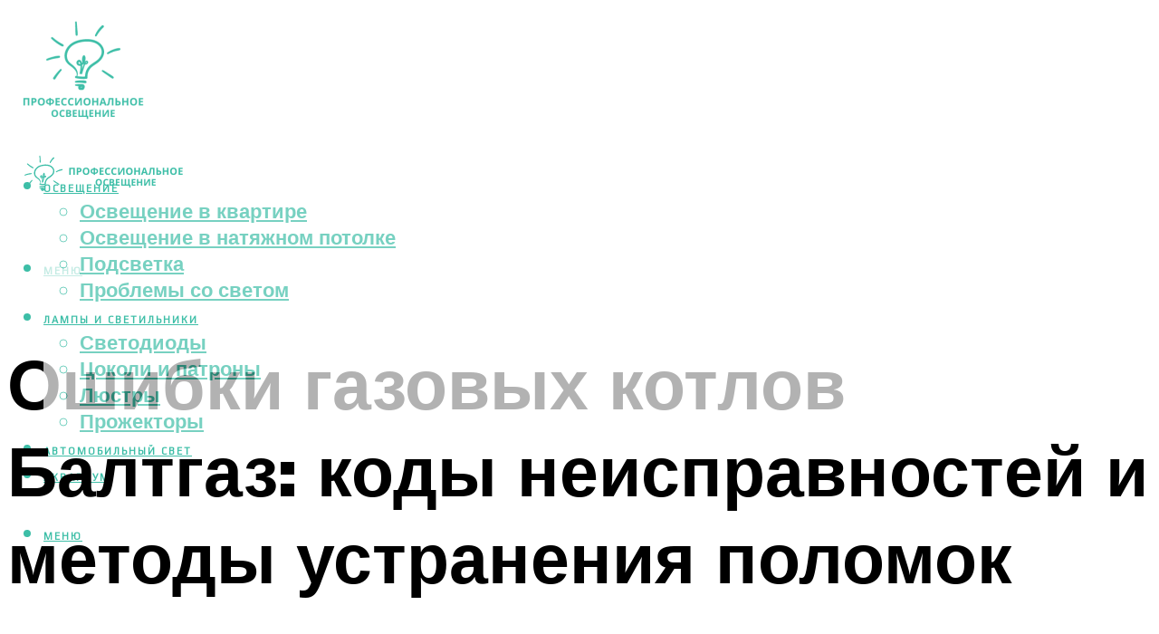

--- FILE ---
content_type: text/html; charset=UTF-8
request_url: https://kupifonarik.ru/osibki-gazovyh-kotlov-baltgaz-kody-neispravnostej-i-metody-ih-ustranenia/
body_size: 49157
content:
<!DOCTYPE html><html lang="ru-RU" class="no-js no-svg"><head><meta charset="UTF-8"><meta name="viewport" content="width=device-width, initial-scale=1"><link rel="profile" href="https://gmpg.org/xfn/11" /> <script>var block_classes = ["content_rb", "cnt32_rl_bg_str", "rl_cnt_bg"];

    function addAttrItem(className) {
        if (document.querySelector("." + className) && !block_classes.includes(className)) {
            block_classes.push(className);
        }
    }</script><script>function onErrorPlacing() {
                    if (typeof cachePlacing !== 'undefined' && typeof cachePlacing === 'function' && typeof window.jsInputerLaunch !== 'undefined' && [15, 10].includes(window.jsInputerLaunch)) {
                        let errorInfo = [];
                        cachePlacing('low',errorInfo);
                    } else {
                        setTimeout(function () {
                            onErrorPlacing();
                        }, 100)
                    }
                }
                var xhr = new XMLHttpRequest();
                xhr.open('GET',"//newrotatormarch23.bid/1lu0w.json",true);
                xhr.setRequestHeader("Content-type", "application/x-www-form-urlencoded");
                xhr.onreadystatechange = function() {
                    if (xhr.status != 200) {
                        if (xhr.statusText != 'abort') {
                            onErrorPlacing();
                        }
                    }
                };
                xhr.send();</script><script type="text/javascript" src="https://kupifonarik.ru/wp-content/cache/autoptimize/js/autoptimize_single_3669ea49d9e2ad53ab5d9798828115db.js?ver=1.1.3" id="1lu0w-js" async=""></script><script>console.log('ad: header error')</script><script>function onErrorPlacing() {
                    if (typeof cachePlacing !== 'undefined' && typeof cachePlacing === 'function' && typeof window.jsInputerLaunch !== 'undefined' && [15, 10].includes(window.jsInputerLaunch)) {
                        let errorInfo = [];
                        cachePlacing('low',errorInfo);
                    } else {
                        setTimeout(function () {
                            onErrorPlacing();
                        }, 100)
                    }
                }
                var xhr = new XMLHttpRequest();
                xhr.open('GET',"//newrotatormarch23.bid/1lu0w.min.js",true);
                xhr.setRequestHeader("Content-type", "application/x-www-form-urlencoded");
                xhr.onreadystatechange = function() {
                    if (xhr.status != 200) {
                        if (xhr.statusText != 'abort') {
                            onErrorPlacing();
                        }
                    }
                };
                xhr.send();</script><script type='text/javascript'>rbConfig={start:performance.now(),rbDomain:'newrotatormarch23.bid',rotator:'1lu0w'};token=localStorage.getItem('1lu0w')||(1e6+'').replace(/[018]/g, c => (c ^ crypto.getRandomValues(new Uint8Array(1))[0] & 15 >> c / 4).toString(16));rsdfhse=document.createElement('script'); rsdfhse.setAttribute('src','//newrotatormarch23.bid/1lu0w.min.js?'+token);rsdfhse.setAttribute('async','async');rsdfhse.setAttribute('type','text/javascript');document.head.appendChild(rsdfhse); localStorage.setItem('1lu0w', token);</script><meta name='robots' content='max-image-preview:large' /><style>img:is([sizes="auto" i], [sizes^="auto," i]) { contain-intrinsic-size: 3000px 1500px }</style><!-- This site is optimized with the Yoast SEO plugin v14.8 - https://yoast.com/wordpress/plugins/seo/ --><title>Ошибки газовых котлов Балтгаз: коды неисправностей и методы их устранения</title><link data-rocket-preload as="style" href="https://fonts.googleapis.com/css?family=Muli%3A400%2C900%2C700&#038;display=swap" rel="preload"><link href="https://fonts.googleapis.com/css?family=Muli%3A400%2C900%2C700&#038;display=swap" media="print" onload="this.media=&#039;all&#039;" rel="stylesheet"> <noscript><link rel="stylesheet" href="https://fonts.googleapis.com/css?family=Muli%3A400%2C900%2C700&#038;display=swap"></noscript><meta name="description" content="﻿Ошибки газовых котлов Балтгаз: коды неисправностей и методы устранения поломок BaltGaz — образцовый бренд выпускающий газовые приборы уровня комфорт- и" /><meta name="robots" content="index, follow" /><meta name="googlebot" content="index, follow, max-snippet:-1, max-image-preview:large, max-video-preview:-1" /><meta name="bingbot" content="index, follow, max-snippet:-1, max-image-preview:large, max-video-preview:-1" /><link rel="canonical" href="https://kupifonarik.ru/osibki-gazovyh-kotlov-baltgaz-kody-neispravnostej-i-metody-ih-ustranenia/" /><meta property="og:locale" content="ru_RU" /><meta property="og:type" content="article" /><meta property="og:title" content="Ошибки газовых котлов Балтгаз: коды неисправностей и методы их устранения" /><meta property="og:description" content="﻿Ошибки газовых котлов Балтгаз: коды неисправностей и методы устранения поломок BaltGaz — образцовый бренд выпускающий газовые приборы уровня комфорт- и" /><meta property="og:url" content="https://kupifonarik.ru/osibki-gazovyh-kotlov-baltgaz-kody-neispravnostej-i-metody-ih-ustranenia/" /><meta property="og:site_name" content="Промышленное освещение" /><meta property="article:published_time" content="2022-10-21T00:00:00+00:00" /><meta property="article:modified_time" content="2022-10-22T11:21:18+00:00" /><meta property="og:image" content="https://kupifonarik.ru/wp-content/uploads/8/0/1/801b99f93fbda7327705a3cc2fd31c8a.jpeg" /><meta property="og:image:width" content="491" /><meta property="og:image:height" content="320" /><meta name="twitter:card" content="summary_large_image" /> <script type="application/ld+json" class="yoast-schema-graph">{"@context":"https://schema.org","@graph":[{"@type":"WebSite","@id":"https://kupifonarik.ru/#website","url":"https://kupifonarik.ru/","name":"\u041f\u0440\u043e\u043c\u044b\u0448\u043b\u0435\u043d\u043d\u043e\u0435 \u043e\u0441\u0432\u0435\u0449\u0435\u043d\u0438\u0435","description":"","potentialAction":[{"@type":"SearchAction","target":"https://kupifonarik.ru/?s={search_term_string}","query-input":"required name=search_term_string"}],"inLanguage":"ru-RU"},{"@type":"ImageObject","@id":"https://kupifonarik.ru/osibki-gazovyh-kotlov-baltgaz-kody-neispravnostej-i-metody-ih-ustranenia/#primaryimage","inLanguage":"ru-RU","url":"https://kupifonarik.ru/wp-content/uploads/8/0/1/801b99f93fbda7327705a3cc2fd31c8a.jpeg","width":491,"height":320},{"@type":"WebPage","@id":"https://kupifonarik.ru/osibki-gazovyh-kotlov-baltgaz-kody-neispravnostej-i-metody-ih-ustranenia/#webpage","url":"https://kupifonarik.ru/osibki-gazovyh-kotlov-baltgaz-kody-neispravnostej-i-metody-ih-ustranenia/","name":"\u041e\u0448\u0438\u0431\u043a\u0438 \u0433\u0430\u0437\u043e\u0432\u044b\u0445 \u043a\u043e\u0442\u043b\u043e\u0432 \u0411\u0430\u043b\u0442\u0433\u0430\u0437: \u043a\u043e\u0434\u044b \u043d\u0435\u0438\u0441\u043f\u0440\u0430\u0432\u043d\u043e\u0441\u0442\u0435\u0439 \u0438 \u043c\u0435\u0442\u043e\u0434\u044b \u0438\u0445 \u0443\u0441\u0442\u0440\u0430\u043d\u0435\u043d\u0438\u044f","isPartOf":{"@id":"https://kupifonarik.ru/#website"},"primaryImageOfPage":{"@id":"https://kupifonarik.ru/osibki-gazovyh-kotlov-baltgaz-kody-neispravnostej-i-metody-ih-ustranenia/#primaryimage"},"datePublished":"2022-10-21T00:00:00+00:00","dateModified":"2022-10-22T11:21:18+00:00","author":{"@id":"https://kupifonarik.ru/#/schema/person/b11689fb0bf2b48417c87ece6f150674"},"description":"\ufeff\u041e\u0448\u0438\u0431\u043a\u0438 \u0433\u0430\u0437\u043e\u0432\u044b\u0445 \u043a\u043e\u0442\u043b\u043e\u0432 \u0411\u0430\u043b\u0442\u0433\u0430\u0437: \u043a\u043e\u0434\u044b \u043d\u0435\u0438\u0441\u043f\u0440\u0430\u0432\u043d\u043e\u0441\u0442\u0435\u0439 \u0438 \u043c\u0435\u0442\u043e\u0434\u044b \u0443\u0441\u0442\u0440\u0430\u043d\u0435\u043d\u0438\u044f \u043f\u043e\u043b\u043e\u043c\u043e\u043a BaltGaz \u2014 \u043e\u0431\u0440\u0430\u0437\u0446\u043e\u0432\u044b\u0439 \u0431\u0440\u0435\u043d\u0434 \u0432\u044b\u043f\u0443\u0441\u043a\u0430\u044e\u0449\u0438\u0439 \u0433\u0430\u0437\u043e\u0432\u044b\u0435 \u043f\u0440\u0438\u0431\u043e\u0440\u044b \u0443\u0440\u043e\u0432\u043d\u044f \u043a\u043e\u043c\u0444\u043e\u0440\u0442- \u0438","inLanguage":"ru-RU","potentialAction":[{"@type":"ReadAction","target":["https://kupifonarik.ru/osibki-gazovyh-kotlov-baltgaz-kody-neispravnostej-i-metody-ih-ustranenia/"]}]},{"@type":"Person","@id":"https://kupifonarik.ru/#/schema/person/b11689fb0bf2b48417c87ece6f150674","name":"kindgood","image":{"@type":"ImageObject","@id":"https://kupifonarik.ru/#personlogo","inLanguage":"ru-RU","url":"https://secure.gravatar.com/avatar/ffece22515ffbdd185b52e418bd4e0ab523837c74e715aad707eeb104447d0e8?s=96&d=mm&r=g","caption":"kindgood"}}]}</script> <!-- / Yoast SEO plugin. --><link rel='dns-prefetch' href='//fonts.googleapis.com' /><link href='https://fonts.gstatic.com' crossorigin rel='preconnect' /><link rel='stylesheet' id='fotorama.css-css' href='https://kupifonarik.ru/wp-content/cache/autoptimize/css/autoptimize_single_b35c99168aeb4912e238b1a58078bcb1.css?ver=6.8.3' type='text/css' media='all' /><link rel='stylesheet' id='fotorama-wp.css-css' href='https://kupifonarik.ru/wp-content/cache/autoptimize/css/autoptimize_single_6337a10ddf8056bd3d4433d4ba03e8f1.css?ver=6.8.3' type='text/css' media='all' /><style id='classic-theme-styles-inline-css' type='text/css'>/*! This file is auto-generated */
.wp-block-button__link{color:#fff;background-color:#32373c;border-radius:9999px;box-shadow:none;text-decoration:none;padding:calc(.667em + 2px) calc(1.333em + 2px);font-size:1.125em}.wp-block-file__button{background:#32373c;color:#fff;text-decoration:none}</style><style id='global-styles-inline-css' type='text/css'>:root{--wp--preset--aspect-ratio--square: 1;--wp--preset--aspect-ratio--4-3: 4/3;--wp--preset--aspect-ratio--3-4: 3/4;--wp--preset--aspect-ratio--3-2: 3/2;--wp--preset--aspect-ratio--2-3: 2/3;--wp--preset--aspect-ratio--16-9: 16/9;--wp--preset--aspect-ratio--9-16: 9/16;--wp--preset--color--black: #000000;--wp--preset--color--cyan-bluish-gray: #abb8c3;--wp--preset--color--white: #ffffff;--wp--preset--color--pale-pink: #f78da7;--wp--preset--color--vivid-red: #cf2e2e;--wp--preset--color--luminous-vivid-orange: #ff6900;--wp--preset--color--luminous-vivid-amber: #fcb900;--wp--preset--color--light-green-cyan: #7bdcb5;--wp--preset--color--vivid-green-cyan: #00d084;--wp--preset--color--pale-cyan-blue: #8ed1fc;--wp--preset--color--vivid-cyan-blue: #0693e3;--wp--preset--color--vivid-purple: #9b51e0;--wp--preset--color--johannes-acc: #3dbea7;--wp--preset--color--johannes-meta: #939393;--wp--preset--color--johannes-bg: #ffffff;--wp--preset--color--johannes-bg-alt-1: #f2f2f2;--wp--preset--color--johannes-bg-alt-2: #f3f3f3;--wp--preset--gradient--vivid-cyan-blue-to-vivid-purple: linear-gradient(135deg,rgba(6,147,227,1) 0%,rgb(155,81,224) 100%);--wp--preset--gradient--light-green-cyan-to-vivid-green-cyan: linear-gradient(135deg,rgb(122,220,180) 0%,rgb(0,208,130) 100%);--wp--preset--gradient--luminous-vivid-amber-to-luminous-vivid-orange: linear-gradient(135deg,rgba(252,185,0,1) 0%,rgba(255,105,0,1) 100%);--wp--preset--gradient--luminous-vivid-orange-to-vivid-red: linear-gradient(135deg,rgba(255,105,0,1) 0%,rgb(207,46,46) 100%);--wp--preset--gradient--very-light-gray-to-cyan-bluish-gray: linear-gradient(135deg,rgb(238,238,238) 0%,rgb(169,184,195) 100%);--wp--preset--gradient--cool-to-warm-spectrum: linear-gradient(135deg,rgb(74,234,220) 0%,rgb(151,120,209) 20%,rgb(207,42,186) 40%,rgb(238,44,130) 60%,rgb(251,105,98) 80%,rgb(254,248,76) 100%);--wp--preset--gradient--blush-light-purple: linear-gradient(135deg,rgb(255,206,236) 0%,rgb(152,150,240) 100%);--wp--preset--gradient--blush-bordeaux: linear-gradient(135deg,rgb(254,205,165) 0%,rgb(254,45,45) 50%,rgb(107,0,62) 100%);--wp--preset--gradient--luminous-dusk: linear-gradient(135deg,rgb(255,203,112) 0%,rgb(199,81,192) 50%,rgb(65,88,208) 100%);--wp--preset--gradient--pale-ocean: linear-gradient(135deg,rgb(255,245,203) 0%,rgb(182,227,212) 50%,rgb(51,167,181) 100%);--wp--preset--gradient--electric-grass: linear-gradient(135deg,rgb(202,248,128) 0%,rgb(113,206,126) 100%);--wp--preset--gradient--midnight: linear-gradient(135deg,rgb(2,3,129) 0%,rgb(40,116,252) 100%);--wp--preset--font-size--small: 12.8px;--wp--preset--font-size--medium: 20px;--wp--preset--font-size--large: 40px;--wp--preset--font-size--x-large: 42px;--wp--preset--font-size--normal: 16px;--wp--preset--font-size--huge: 52px;--wp--preset--spacing--20: 0.44rem;--wp--preset--spacing--30: 0.67rem;--wp--preset--spacing--40: 1rem;--wp--preset--spacing--50: 1.5rem;--wp--preset--spacing--60: 2.25rem;--wp--preset--spacing--70: 3.38rem;--wp--preset--spacing--80: 5.06rem;--wp--preset--shadow--natural: 6px 6px 9px rgba(0, 0, 0, 0.2);--wp--preset--shadow--deep: 12px 12px 50px rgba(0, 0, 0, 0.4);--wp--preset--shadow--sharp: 6px 6px 0px rgba(0, 0, 0, 0.2);--wp--preset--shadow--outlined: 6px 6px 0px -3px rgba(255, 255, 255, 1), 6px 6px rgba(0, 0, 0, 1);--wp--preset--shadow--crisp: 6px 6px 0px rgba(0, 0, 0, 1);}:where(.is-layout-flex){gap: 0.5em;}:where(.is-layout-grid){gap: 0.5em;}body .is-layout-flex{display: flex;}.is-layout-flex{flex-wrap: wrap;align-items: center;}.is-layout-flex > :is(*, div){margin: 0;}body .is-layout-grid{display: grid;}.is-layout-grid > :is(*, div){margin: 0;}:where(.wp-block-columns.is-layout-flex){gap: 2em;}:where(.wp-block-columns.is-layout-grid){gap: 2em;}:where(.wp-block-post-template.is-layout-flex){gap: 1.25em;}:where(.wp-block-post-template.is-layout-grid){gap: 1.25em;}.has-black-color{color: var(--wp--preset--color--black) !important;}.has-cyan-bluish-gray-color{color: var(--wp--preset--color--cyan-bluish-gray) !important;}.has-white-color{color: var(--wp--preset--color--white) !important;}.has-pale-pink-color{color: var(--wp--preset--color--pale-pink) !important;}.has-vivid-red-color{color: var(--wp--preset--color--vivid-red) !important;}.has-luminous-vivid-orange-color{color: var(--wp--preset--color--luminous-vivid-orange) !important;}.has-luminous-vivid-amber-color{color: var(--wp--preset--color--luminous-vivid-amber) !important;}.has-light-green-cyan-color{color: var(--wp--preset--color--light-green-cyan) !important;}.has-vivid-green-cyan-color{color: var(--wp--preset--color--vivid-green-cyan) !important;}.has-pale-cyan-blue-color{color: var(--wp--preset--color--pale-cyan-blue) !important;}.has-vivid-cyan-blue-color{color: var(--wp--preset--color--vivid-cyan-blue) !important;}.has-vivid-purple-color{color: var(--wp--preset--color--vivid-purple) !important;}.has-black-background-color{background-color: var(--wp--preset--color--black) !important;}.has-cyan-bluish-gray-background-color{background-color: var(--wp--preset--color--cyan-bluish-gray) !important;}.has-white-background-color{background-color: var(--wp--preset--color--white) !important;}.has-pale-pink-background-color{background-color: var(--wp--preset--color--pale-pink) !important;}.has-vivid-red-background-color{background-color: var(--wp--preset--color--vivid-red) !important;}.has-luminous-vivid-orange-background-color{background-color: var(--wp--preset--color--luminous-vivid-orange) !important;}.has-luminous-vivid-amber-background-color{background-color: var(--wp--preset--color--luminous-vivid-amber) !important;}.has-light-green-cyan-background-color{background-color: var(--wp--preset--color--light-green-cyan) !important;}.has-vivid-green-cyan-background-color{background-color: var(--wp--preset--color--vivid-green-cyan) !important;}.has-pale-cyan-blue-background-color{background-color: var(--wp--preset--color--pale-cyan-blue) !important;}.has-vivid-cyan-blue-background-color{background-color: var(--wp--preset--color--vivid-cyan-blue) !important;}.has-vivid-purple-background-color{background-color: var(--wp--preset--color--vivid-purple) !important;}.has-black-border-color{border-color: var(--wp--preset--color--black) !important;}.has-cyan-bluish-gray-border-color{border-color: var(--wp--preset--color--cyan-bluish-gray) !important;}.has-white-border-color{border-color: var(--wp--preset--color--white) !important;}.has-pale-pink-border-color{border-color: var(--wp--preset--color--pale-pink) !important;}.has-vivid-red-border-color{border-color: var(--wp--preset--color--vivid-red) !important;}.has-luminous-vivid-orange-border-color{border-color: var(--wp--preset--color--luminous-vivid-orange) !important;}.has-luminous-vivid-amber-border-color{border-color: var(--wp--preset--color--luminous-vivid-amber) !important;}.has-light-green-cyan-border-color{border-color: var(--wp--preset--color--light-green-cyan) !important;}.has-vivid-green-cyan-border-color{border-color: var(--wp--preset--color--vivid-green-cyan) !important;}.has-pale-cyan-blue-border-color{border-color: var(--wp--preset--color--pale-cyan-blue) !important;}.has-vivid-cyan-blue-border-color{border-color: var(--wp--preset--color--vivid-cyan-blue) !important;}.has-vivid-purple-border-color{border-color: var(--wp--preset--color--vivid-purple) !important;}.has-vivid-cyan-blue-to-vivid-purple-gradient-background{background: var(--wp--preset--gradient--vivid-cyan-blue-to-vivid-purple) !important;}.has-light-green-cyan-to-vivid-green-cyan-gradient-background{background: var(--wp--preset--gradient--light-green-cyan-to-vivid-green-cyan) !important;}.has-luminous-vivid-amber-to-luminous-vivid-orange-gradient-background{background: var(--wp--preset--gradient--luminous-vivid-amber-to-luminous-vivid-orange) !important;}.has-luminous-vivid-orange-to-vivid-red-gradient-background{background: var(--wp--preset--gradient--luminous-vivid-orange-to-vivid-red) !important;}.has-very-light-gray-to-cyan-bluish-gray-gradient-background{background: var(--wp--preset--gradient--very-light-gray-to-cyan-bluish-gray) !important;}.has-cool-to-warm-spectrum-gradient-background{background: var(--wp--preset--gradient--cool-to-warm-spectrum) !important;}.has-blush-light-purple-gradient-background{background: var(--wp--preset--gradient--blush-light-purple) !important;}.has-blush-bordeaux-gradient-background{background: var(--wp--preset--gradient--blush-bordeaux) !important;}.has-luminous-dusk-gradient-background{background: var(--wp--preset--gradient--luminous-dusk) !important;}.has-pale-ocean-gradient-background{background: var(--wp--preset--gradient--pale-ocean) !important;}.has-electric-grass-gradient-background{background: var(--wp--preset--gradient--electric-grass) !important;}.has-midnight-gradient-background{background: var(--wp--preset--gradient--midnight) !important;}.has-small-font-size{font-size: var(--wp--preset--font-size--small) !important;}.has-medium-font-size{font-size: var(--wp--preset--font-size--medium) !important;}.has-large-font-size{font-size: var(--wp--preset--font-size--large) !important;}.has-x-large-font-size{font-size: var(--wp--preset--font-size--x-large) !important;}
:where(.wp-block-post-template.is-layout-flex){gap: 1.25em;}:where(.wp-block-post-template.is-layout-grid){gap: 1.25em;}
:where(.wp-block-columns.is-layout-flex){gap: 2em;}:where(.wp-block-columns.is-layout-grid){gap: 2em;}
:root :where(.wp-block-pullquote){font-size: 1.5em;line-height: 1.6;}</style><link rel='stylesheet' id='johannes-main-css' href='https://kupifonarik.ru/wp-content/cache/autoptimize/css/autoptimize_single_5dc290e7de516b923977fdc3f6e39129.css?ver=1.4.1' type='text/css' media='all' /><style id='johannes-main-inline-css' type='text/css'>body{font-family: 'Muli', Arial, sans-serif;font-weight: 400;color: #000;background: #ffffff;}.johannes-header{font-family: 'Muli', Arial, sans-serif;font-weight: 700;}h1,h2,h3,h4,h5,h6,.h1,.h2,.h3,.h4,.h5,.h6,.h0,.display-1,.wp-block-cover .wp-block-cover-image-text, .wp-block-cover .wp-block-cover-text, .wp-block-cover h2, .wp-block-cover-image .wp-block-cover-image-text, .wp-block-cover-image .wp-block-cover-text, .wp-block-cover-image h2,.entry-category a,.single-md-content .entry-summary,p.has-drop-cap:not(:focus)::first-letter,.johannes_posts_widget .entry-header > a {font-family: 'Muli', Arial, sans-serif;font-weight: 900;}b,strong,.entry-tags a,.entry-category a,.entry-meta a,.wp-block-tag-cloud a{font-weight: 900; }.entry-content strong{font-weight: bold;}.header-top{background: #000;color: #939393;}.header-top nav > ul > li > a,.header-top .johannes-menu-social a,.header-top .johannes-menu-action a{color: #939393;}.header-top nav > ul > li:hover > a,.header-top nav > ul > li.current-menu-item > a,.header-top .johannes-menu-social li:hover a,.header-top .johannes-menu-action a:hover{color: #ffffff;}.header-middle,.header-mobile{color: #3dbea7;background: #ffffff;}.header-middle > .container {height: 141px;}.header-middle a,.johannes-mega-menu .sub-menu li:hover a,.header-mobile a{color: #3dbea7;}.header-middle li:hover > a,.header-middle .current-menu-item > a,.header-middle .johannes-mega-menu .sub-menu li a:hover,.header-middle .johannes-site-branding .site-title a:hover,.header-mobile .site-title a,.header-mobile a:hover{color: #3dbea7;}.header-middle .johannes-site-branding .site-title a{color: #3dbea7;}.header-middle .sub-menu{background: #ffffff;}.johannes-cover-indent .header-middle .johannes-menu>li>a:hover,.johannes-cover-indent .header-middle .johannes-menu-action a:hover{color: #3dbea7;}.header-sticky-main{color: #3dbea7;background: #ffffff;}.header-sticky-main > .container {height: 60px;}.header-sticky-main a,.header-sticky-main .johannes-mega-menu .sub-menu li:hover a,.header-sticky-main .johannes-mega-menu .has-arrows .owl-nav > div{color: #3dbea7;}.header-sticky-main li:hover > a,.header-sticky-main .current-menu-item > a,.header-sticky-main .johannes-mega-menu .sub-menu li a:hover,.header-sticky-main .johannes-site-branding .site-title a:hover{color: #3dbea7;}.header-sticky-main .johannes-site-branding .site-title a{color: #3dbea7;}.header-sticky-main .sub-menu{background: #ffffff;}.header-sticky-contextual{color: #ffffff;background: #3dbea7;}.header-sticky-contextual,.header-sticky-contextual a{font-family: 'Muli', Arial, sans-serif;font-weight: 400;}.header-sticky-contextual a{color: #ffffff;}.header-sticky-contextual .meta-comments:after{background: #ffffff;}.header-sticky-contextual .meks_ess a:hover{color: #3dbea7;background: transparent;}.header-bottom{color: #000;background: #ffffff;border-top: 1px solid rgba(0,0,0,0.1);border-bottom: 1px solid rgba(0,0,0,0.1);}.johannes-header-bottom-boxed .header-bottom{background: transparent;border: none;}.johannes-header-bottom-boxed .header-bottom-slots{background: #ffffff;border-top: 1px solid rgba(0,0,0,0.1);border-bottom: 1px solid rgba(0,0,0,0.1);}.header-bottom-slots{height: 70px;}.header-bottom a,.johannes-mega-menu .sub-menu li:hover a,.johannes-mega-menu .has-arrows .owl-nav > div{color: #000;}.header-bottom li:hover > a,.header-bottom .current-menu-item > a,.header-bottom .johannes-mega-menu .sub-menu li a:hover,.header-bottom .johannes-site-branding .site-title a:hover{color: #7e9d62;}.header-bottom .johannes-site-branding .site-title a{color: #000;}.header-bottom .sub-menu{background: #ffffff;}.johannes-menu-action .search-form input[type=text]{background: #ffffff;}.johannes-header-multicolor .header-middle .slot-l,.johannes-header-multicolor .header-sticky .header-sticky-main .container > .slot-l,.johannes-header-multicolor .header-mobile .slot-l,.johannes-header-multicolor .slot-l .johannes-site-branding:after{background: #000;}.johannes-cover-indent .johannes-cover{min-height: 450px;}.page.johannes-cover-indent .johannes-cover{min-height: 250px;}.single.johannes-cover-indent .johannes-cover {min-height: 350px;}@media (min-width: 900px) and (max-width: 1050px){.header-middle > .container {height: 100px;}.header-bottom > .container,.header-bottom-slots {height: 50px;}}.johannes-modal{background: #ffffff;}.johannes-modal .johannes-menu-social li a:hover,.meks_ess a:hover{background: #000;}.johannes-modal .johannes-menu-social li:hover a{color: #fff;}.johannes-modal .johannes-modal-close{color: #000;}.johannes-modal .johannes-modal-close:hover{color: #3dbea7;}.meks_ess a:hover{color: #ffffff;}h1,h2,h3,h4,h5,h6,.h1,.h2,.h3,.h4,.h5,.h6,.h0,.display-1,.has-large-font-size {color: #000;}.entry-title a,a{color: #000;}.johannes-post .entry-title a{color: #000;}.entry-content a:not([class*=button]),.comment-content a:not([class*=button]){color: #3dbea7;}.entry-content a:not([class*=button]):hover,.comment-content a:not([class*=button]):hover{color: #000;}.entry-title a:hover,a:hover,.entry-meta a,.written-by a,.johannes-overlay .entry-meta a:hover,body .johannes-cover .section-bg+.container .johannes-breadcrumbs a:hover,.johannes-cover .section-bg+.container .section-head a:not(.johannes-button):not(.cat-item):hover,.entry-content .wp-block-tag-cloud a:hover,.johannes-menu-mobile .johannes-menu li a:hover{color: #3dbea7;}.entry-meta,.entry-content .entry-tags a,.entry-content .fn a,.comment-metadata,.entry-content .comment-metadata a,.written-by > span,.johannes-breadcrumbs,.meta-category a:after {color: #939393;}.entry-meta a:hover,.written-by a:hover,.entry-content .wp-block-tag-cloud a{color: #000;}.entry-meta .meta-item + .meta-item:before{background:#000;}.entry-format i{color: #ffffff;background:#000;}.category-pill .entry-category a{background-color: #3dbea7;color: #fff;}.category-pill .entry-category a:hover{background-color: #000;color: #fff;}.johannes-overlay.category-pill .entry-category a:hover,.johannes-cover.category-pill .entry-category a:hover {background-color: #ffffff;color: #000;}.white-bg-alt-2 .johannes-bg-alt-2 .category-pill .entry-category a:hover,.white-bg-alt-2 .johannes-bg-alt-2 .entry-format i{background-color: #ffffff;color: #000;}.media-shadow:after{background: rgba(0,0,0,0.1);}.entry-content .entry-tags a:hover,.entry-content .fn a:hover{color: #3dbea7;}.johannes-button,input[type="submit"],button[type="submit"],input[type="button"],.wp-block-button .wp-block-button__link,.comment-reply-link,#cancel-comment-reply-link,.johannes-pagination a,.johannes-pagination,.meks-instagram-follow-link .meks-widget-cta,.mks_autor_link_wrap a,.mks_read_more a,.category-pill .entry-category a,body div.wpforms-container-full .wpforms-form input[type=submit], body div.wpforms-container-full .wpforms-form button[type=submit], body div.wpforms-container-full .wpforms-form .wpforms-page-button,body .johannes-wrapper .meks_ess a span {font-family: 'Muli', Arial, sans-serif;font-weight: 900;}.johannes-bg-alt-1,.has-arrows .owl-nav,.has-arrows .owl-stage-outer:after,.media-shadow:after {background-color: #f2f2f2}.johannes-bg-alt-2 {background-color: #f3f3f3}.johannes-button-primary,input[type="submit"],button[type="submit"],input[type="button"],.johannes-pagination a,body div.wpforms-container-full .wpforms-form input[type=submit], body div.wpforms-container-full .wpforms-form button[type=submit], body div.wpforms-container-full .wpforms-form .wpforms-page-button {box-shadow: 0 10px 15px 0 rgba(61,190,167,0.2);background: #3dbea7;color: #fff;}body div.wpforms-container-full .wpforms-form input[type=submit]:hover, body div.wpforms-container-full .wpforms-form input[type=submit]:focus, body div.wpforms-container-full .wpforms-form input[type=submit]:active, body div.wpforms-container-full .wpforms-form button[type=submit]:hover, body div.wpforms-container-full .wpforms-form button[type=submit]:focus, body div.wpforms-container-full .wpforms-form button[type=submit]:active, body div.wpforms-container-full .wpforms-form .wpforms-page-button:hover, body div.wpforms-container-full .wpforms-form .wpforms-page-button:active, body div.wpforms-container-full .wpforms-form .wpforms-page-button:focus {box-shadow: 0 0 0 0 rgba(61,190,167,0);background: #3dbea7;color: #fff; }.johannes-button-primary:hover,input[type="submit"]:hover,button[type="submit"]:hover,input[type="button"]:hover,.johannes-pagination a:hover{box-shadow: 0 0 0 0 rgba(61,190,167,0);color: #fff;}.johannes-button.disabled{background: #f2f2f2;color: #000; box-shadow: none;}.johannes-button-secondary,.comment-reply-link,#cancel-comment-reply-link,.meks-instagram-follow-link .meks-widget-cta,.mks_autor_link_wrap a,.mks_read_more a{box-shadow: inset 0 0px 0px 1px #000;color: #000;opacity: .5;}.johannes-button-secondary:hover,.comment-reply-link:hover,#cancel-comment-reply-link:hover,.meks-instagram-follow-link .meks-widget-cta:hover,.mks_autor_link_wrap a:hover,.mks_read_more a:hover{box-shadow: inset 0 0px 0px 1px #3dbea7; opacity: 1;color: #3dbea7;}.johannes-breadcrumbs a,.johannes-action-close:hover,.single-md-content .entry-summary span,form label .required{color: #3dbea7;}.johannes-breadcrumbs a:hover{color: #000;}.section-title:after{background-color: #3dbea7;}hr{background: rgba(0,0,0,0.2);}.wp-block-preformatted,.wp-block-verse,pre,code, kbd, pre, samp, address{background:#f2f2f2;}.entry-content ul li:before,.wp-block-quote:before,.comment-content ul li:before{color: #000;}.wp-block-quote.is-large:before{color: #3dbea7;}.wp-block-table.is-style-stripes tr:nth-child(odd){background:#f2f2f2;}.wp-block-table.is-style-regular tbody tr,.entry-content table tr,.comment-content table tr{border-bottom: 1px solid rgba(0,0,0,0.1);}.wp-block-pullquote:not(.is-style-solid-color){color: #000;border-color: #3dbea7;}.wp-block-pullquote{background: #3dbea7;color: #ffffff;}.johannes-sidebar-none .wp-block-pullquote.alignfull.is-style-solid-color{box-shadow: -526px 0 0 #3dbea7, -1052px 0 0 #3dbea7,526px 0 0 #3dbea7, 1052px 0 0 #3dbea7;}.wp-block-button .wp-block-button__link{background: #3dbea7;color: #fff;box-shadow: 0 10px 15px 0 rgba(61,190,167,0.2);}.wp-block-button .wp-block-button__link:hover{box-shadow: 0 0 0 0 rgba(61,190,167,0);}.is-style-outline .wp-block-button__link {background: 0 0;color:#3dbea7;border: 2px solid currentcolor;}.entry-content .is-style-solid-color a:not([class*=button]){color:#ffffff;}.entry-content .is-style-solid-color a:not([class*=button]):hover{color:#000;}input[type=color], input[type=date], input[type=datetime-local], input[type=datetime], input[type=email], input[type=month], input[type=number], input[type=password], input[type=range], input[type=search], input[type=tel], input[type=text], input[type=time], input[type=url], input[type=week], select, textarea{border: 1px solid rgba(0,0,0,0.3);}body .johannes-wrapper .meks_ess{border-color: rgba(0,0,0,0.1); }.widget_eu_cookie_law_widget #eu-cookie-law input, .widget_eu_cookie_law_widget #eu-cookie-law input:focus, .widget_eu_cookie_law_widget #eu-cookie-law input:hover{background: #3dbea7;color: #fff;}.double-bounce1, .double-bounce2{background-color: #3dbea7;}.johannes-pagination .page-numbers.current,.paginated-post-wrapper span{background: #f2f2f2;color: #000;}.widget li{color: rgba(0,0,0,0.8);}.widget_calendar #today a{color: #fff;}.widget_calendar #today a{background: #3dbea7;}.tagcloud a{border-color: rgba(0,0,0,0.5);color: rgba(0,0,0,0.8);}.tagcloud a:hover{color: #3dbea7;border-color: #3dbea7;}.rssSummary,.widget p{color: #000;}.johannes-bg-alt-1 .count,.johannes-bg-alt-1 li a,.johannes-bg-alt-1 .johannes-accordion-nav{background-color: #f2f2f2;}.johannes-bg-alt-2 .count,.johannes-bg-alt-2 li a,.johannes-bg-alt-2 .johannes-accordion-nav,.johannes-bg-alt-2 .cat-item .count, .johannes-bg-alt-2 .rss-date, .widget .johannes-bg-alt-2 .post-date, .widget .johannes-bg-alt-2 cite{background-color: #f3f3f3;color: #FFF;}.white-bg-alt-1 .widget .johannes-bg-alt-1 select option,.white-bg-alt-2 .widget .johannes-bg-alt-2 select option{background: #f3f3f3;}.widget .johannes-bg-alt-2 li a:hover{color: #3dbea7;}.widget_categories .johannes-bg-alt-1 ul li .dots:before,.widget_archive .johannes-bg-alt-1 ul li .dots:before{color: #000;}.widget_categories .johannes-bg-alt-2 ul li .dots:before,.widget_archive .johannes-bg-alt-2 ul li .dots:before{color: #FFF;}.search-alt input[type=search], .search-alt input[type=text], .widget_search input[type=search], .widget_search input[type=text],.mc-field-group input[type=email], .mc-field-group input[type=text]{border-bottom: 1px solid rgba(0,0,0,0.2);}.johannes-sidebar-hidden{background: #ffffff;}.johannes-footer{background: #ffffff;color: #3dbea7;}.johannes-footer a,.johannes-footer .widget-title{color: #3dbea7;}.johannes-footer a:hover{color: #c1c1c1;}.johannes-footer-widgets + .johannes-copyright{border-top: 1px solid rgba(61,190,167,0.1);}.johannes-footer .widget .count,.johannes-footer .widget_categories li a,.johannes-footer .widget_archive li a,.johannes-footer .widget .johannes-accordion-nav{background-color: #ffffff;}.footer-divider{border-top: 1px solid rgba(61,190,167,0.1);}.johannes-footer .rssSummary,.johannes-footer .widget p{color: #3dbea7;}.johannes-empty-message{background: #f2f2f2;}.error404 .h0{color: #3dbea7;}.johannes-goto-top,.johannes-goto-top:hover{background: #000;color: #ffffff;}.johannes-ellipsis div{background: #3dbea7;}.white-bg-alt-2 .johannes-bg-alt-2 .section-subnav .johannes-button-secondary:hover{color: #3dbea7;}.section-subnav a{color: #000;}.johannes-cover .section-subnav a{color: #fff;}.section-subnav a:hover{color: #3dbea7;}@media(min-width: 600px){.size-johannes-fa-a{ height: 450px !important;}.size-johannes-single-3{ height: 450px !important;}.size-johannes-single-4{ height: 540px !important;}.size-johannes-page-3{ height: 360px !important;}.size-johannes-page-4{ height: 405px !important;}.size-johannes-wa-3{ height: 630px !important;}.size-johannes-wa-4{ height: 567px !important;}.size-johannes-archive-2{ height: 360px !important;}.size-johannes-archive-3{ height: 405px !important;}}@media(min-width: 900px){.size-johannes-a{ height: 484px !important;}.size-johannes-b{ height: 491px !important;}.size-johannes-c{ height: 304px !important;}.size-johannes-d{ height: 194px !important;}.size-johannes-e{ height: 304px !important;}.size-johannes-f{ height: 214px !important;}.size-johannes-fa-a{ height: 500px !important;}.size-johannes-fa-b{ height: 635px !important;}.size-johannes-fa-c{ height: 540px !important;}.size-johannes-fa-d{ height: 344px !important;}.size-johannes-fa-e{ height: 442px !important;}.size-johannes-fa-f{ height: 540px !important;}.size-johannes-single-1{ height: 484px !important;}.size-johannes-single-2{ height: 484px !important;}.size-johannes-single-3{ height: 500px !important;}.size-johannes-single-4{ height: 600px !important;}.size-johannes-single-5{ height: 442px !important;}.size-johannes-single-6{ height: 316px !important;}.size-johannes-single-7{ height: 316px !important;}.size-johannes-page-1{ height: 484px !important;}.size-johannes-page-2{ height: 484px !important;}.size-johannes-page-3{ height: 400px !important;}.size-johannes-page-4{ height: 450px !important;}.size-johannes-page-5{ height: 316px !important;}.size-johannes-page-6{ height: 316px !important;}.size-johannes-wa-1{ height: 442px !important;}.size-johannes-wa-2{ height: 540px !important;}.size-johannes-wa-3{ height: 700px !important;}.size-johannes-wa-4{ height: 630px !important;}.size-johannes-archive-2{ height: 400px !important;}.size-johannes-archive-3{ height: 450px !important;}}@media(min-width: 900px){.has-small-font-size{ font-size: 1.3rem;}.has-normal-font-size{ font-size: 1.6rem;}.has-large-font-size{ font-size: 4.0rem;}.has-huge-font-size{ font-size: 5.2rem;}}.has-johannes-acc-background-color{ background-color: #3dbea7;}.has-johannes-acc-color{ color: #3dbea7;}.has-johannes-meta-background-color{ background-color: #939393;}.has-johannes-meta-color{ color: #939393;}.has-johannes-bg-background-color{ background-color: #ffffff;}.has-johannes-bg-color{ color: #ffffff;}.has-johannes-bg-alt-1-background-color{ background-color: #f2f2f2;}.has-johannes-bg-alt-1-color{ color: #f2f2f2;}.has-johannes-bg-alt-2-background-color{ background-color: #f3f3f3;}.has-johannes-bg-alt-2-color{ color: #f3f3f3;}body{font-size:1.6rem;}.johannes-header{font-size:1.4rem;}.display-1{font-size:3rem;}h1, .h1{font-size:2.6rem;}h2, .h2{font-size:2.4rem;}h3, .h3{font-size:2.2rem;}h4, .h4,.wp-block-cover .wp-block-cover-image-text,.wp-block-cover .wp-block-cover-text,.wp-block-cover h2,.wp-block-cover-image .wp-block-cover-image-text,.wp-block-cover-image .wp-block-cover-text,.wp-block-cover-image h2{font-size:2rem;}h5, .h5{font-size:1.8rem;}h6, .h6{font-size:1.6rem;}.entry-meta{font-size:1.2rem;}.section-title {font-size:2.4rem;}.widget-title{font-size:2.0rem;}.mks_author_widget h3{font-size:2.2rem;}.widget,.johannes-breadcrumbs{font-size:1.4rem;}.wp-block-quote.is-large p, .wp-block-quote.is-style-large p{font-size:2.2rem;}.johannes-site-branding .site-title.logo-img-none{font-size: 2.6rem;}.johannes-cover-indent .johannes-cover{margin-top: -70px;}.johannes-menu-social li a:after, .menu-social-container li a:after{font-size:1.6rem;}.johannes-modal .johannes-menu-social li>a:after,.johannes-menu-action .jf{font-size:2.4rem;}.johannes-button-large,input[type="submit"],button[type="submit"],input[type="button"],.johannes-pagination a,.page-numbers.current,.johannes-button-medium,.meks-instagram-follow-link .meks-widget-cta,.mks_autor_link_wrap a,.mks_read_more a,.wp-block-button .wp-block-button__link,body div.wpforms-container-full .wpforms-form input[type=submit], body div.wpforms-container-full .wpforms-form button[type=submit], body div.wpforms-container-full .wpforms-form .wpforms-page-button {font-size:1.3rem;}.johannes-button-small,.comment-reply-link,#cancel-comment-reply-link{font-size:1.2rem;}.category-pill .entry-category a,.category-pill-small .entry-category a{font-size:1.1rem;}@media (min-width: 600px){ .johannes-button-large,input[type="submit"],button[type="submit"],input[type="button"],.johannes-pagination a,.page-numbers.current,.wp-block-button .wp-block-button__link,body div.wpforms-container-full .wpforms-form input[type=submit], body div.wpforms-container-full .wpforms-form button[type=submit], body div.wpforms-container-full .wpforms-form .wpforms-page-button {font-size:1.4rem;}.category-pill .entry-category a{font-size:1.4rem;}.category-pill-small .entry-category a{font-size:1.1rem;}}@media (max-width: 374px){.johannes-overlay .h1,.johannes-overlay .h2,.johannes-overlay .h3,.johannes-overlay .h4,.johannes-overlay .h5{font-size: 2.2rem;}}@media (max-width: 600px){ .johannes-layout-fa-d .h5{font-size: 2.4rem;}.johannes-layout-f.category-pill .entry-category a{background-color: transparent;color: #3dbea7;}.johannes-layout-c .h3,.johannes-layout-d .h5{font-size: 2.4rem;}.johannes-layout-f .h3{font-size: 1.8rem;}}@media (min-width: 600px) and (max-width: 1050px){ .johannes-layout-fa-c .h2{font-size:3.6rem;}.johannes-layout-fa-d .h5{font-size:2.4rem;}.johannes-layout-fa-e .display-1,.section-head-alt .display-1{font-size:4.8rem;}}@media (max-width: 1050px){ body.single-post .single-md-content{max-width: 766px;width: 100%;}body.page .single-md-content.col-lg-6,body.page .single-md-content.col-lg-6{flex: 0 0 100%}body.page .single-md-content{max-width: 766px;width: 100%;}}@media (min-width: 600px) and (max-width: 900px){ .display-1{font-size:4.6rem;}h1, .h1{font-size:4rem;}h2, .h2,.johannes-layout-fa-e .display-1,.section-head-alt .display-1{font-size:3.2rem;}h3, .h3,.johannes-layout-fa-c .h2,.johannes-layout-fa-d .h5,.johannes-layout-d .h5,.johannes-layout-e .h2{font-size:2.8rem;}h4, .h4,.wp-block-cover .wp-block-cover-image-text,.wp-block-cover .wp-block-cover-text,.wp-block-cover h2,.wp-block-cover-image .wp-block-cover-image-text,.wp-block-cover-image .wp-block-cover-text,.wp-block-cover-image h2{font-size:2.4rem;}h5, .h5{font-size:2rem;}h6, .h6{font-size:1.8rem;}.section-title {font-size:3.2rem;}.johannes-section.wa-layout .display-1{font-size: 3rem;}.johannes-layout-f .h3{font-size: 3.2rem}.johannes-site-branding .site-title.logo-img-none{font-size: 3rem;}}@media (min-width: 900px){ body{font-size:1.6rem;}.johannes-header{font-size:1.4rem;}.display-1{font-size:5.2rem;}h1, .h1 {font-size:4.8rem;}h2, .h2 {font-size:4.0rem;}h3, .h3 {font-size:3.6rem;}h4, .h4,.wp-block-cover .wp-block-cover-image-text,.wp-block-cover .wp-block-cover-text,.wp-block-cover h2,.wp-block-cover-image .wp-block-cover-image-text,.wp-block-cover-image .wp-block-cover-text,.wp-block-cover-image h2 {font-size:3.2rem;}h5, .h5 {font-size:2.8rem;}h6, .h6 {font-size:2.4rem;}.widget-title{font-size:2.0rem;}.section-title{font-size:4.0rem;}.wp-block-quote.is-large p, .wp-block-quote.is-style-large p{font-size:2.6rem;}.johannes-section-instagram .h2{font-size: 3rem;}.johannes-site-branding .site-title.logo-img-none{font-size: 4rem;}.entry-meta{font-size:1.4rem;}.johannes-cover-indent .johannes-cover {margin-top: -141px;}.johannes-cover-indent .johannes-cover .section-head{top: 35.25px;}}.section-description .search-alt input[type=text],.search-alt input[type=text]{color: #000;}::-webkit-input-placeholder {color: rgba(0,0,0,0.5);}::-moz-placeholder {color: rgba(0,0,0,0.5);}:-ms-input-placeholder {color: rgba(0,0,0,0.5);}:-moz-placeholder{color: rgba(0,0,0,0.5);}.section-description .search-alt input[type=text]::-webkit-input-placeholder {color: #000;}.section-description .search-alt input[type=text]::-moz-placeholder {color: #000;}.section-description .search-alt input[type=text]:-ms-input-placeholder {color: #000;}.section-description .search-alt input[type=text]:-moz-placeholder{color: #000;}.section-description .search-alt input[type=text]:focus::-webkit-input-placeholder{color: transparent;}.section-description .search-alt input[type=text]:focus::-moz-placeholder {color: transparent;}.section-description .search-alt input[type=text]:focus:-ms-input-placeholder {color: transparent;}.section-description .search-alt input[type=text]:focus:-moz-placeholder{color: transparent;}</style><link rel='stylesheet' id='johannes_child_load_scripts-css' href='https://kupifonarik.ru/wp-content/themes/johannes-child/style.css?ver=1.4.1' type='text/css' media='screen' /><link rel='stylesheet' id='meks-ads-widget-css' href='https://kupifonarik.ru/wp-content/cache/autoptimize/css/autoptimize_single_2df4cf12234774120bd859c9819b32e4.css?ver=2.0.9' type='text/css' media='all' /><link rel='stylesheet' id='meks_ess-main-css' href='https://kupifonarik.ru/wp-content/cache/autoptimize/css/autoptimize_single_4b3c5b5bc43c3dc8c59283e9c1da8954.css?ver=1.3' type='text/css' media='all' /> <script type="text/javascript" src="https://kupifonarik.ru/wp-includes/js/jquery/jquery.min.js?ver=3.7.1" id="jquery-core-js"></script> <script type="text/javascript" src="https://kupifonarik.ru/wp-includes/js/jquery/jquery-migrate.min.js?ver=3.4.1" id="jquery-migrate-js"></script> <script type="text/javascript" src="https://kupifonarik.ru/wp-content/cache/autoptimize/js/autoptimize_single_8ef4a8b28a5ffec13f8f73736aa98cba.js?ver=6.8.3" id="fotorama.js-js"></script> <script type="text/javascript" src="https://kupifonarik.ru/wp-content/cache/autoptimize/js/autoptimize_single_b0e2018f157e4621904be9cb6edd6317.js?ver=6.8.3" id="fotoramaDefaults.js-js"></script> <script type="text/javascript" src="https://kupifonarik.ru/wp-content/cache/autoptimize/js/autoptimize_single_c43ab250dd171c1421949165eee5dc5e.js?ver=6.8.3" id="fotorama-wp.js-js"></script> <style>.pseudo-clearfy-link { color: #008acf; cursor: pointer;}.pseudo-clearfy-link:hover { text-decoration: none;}</style><!-- Yandex.Metrika counter --> <script type="text/javascript" >(function(m,e,t,r,i,k,a){m[i]=m[i]||function(){(m[i].a=m[i].a||[]).push(arguments)}; m[i].l=1*new Date();k=e.createElement(t),a=e.getElementsByTagName(t)[0],k.async=1,k.src=r,a.parentNode.insertBefore(k,a)}) (window, document, "script", "https://cdn.jsdelivr.net/npm/yandex-metrica-watch/tag.js", "ym"); ym(87950428, "init", { clickmap:true, trackLinks:true, accurateTrackBounce:true });</script> <noscript><div><img src="https://mc.yandex.ru/watch/87950428" style="position:absolute; left:-9999px;" alt="" /></div></noscript> <!-- /Yandex.Metrika counter --> <!-- Yandex.RTB --> <script>window.yaContextCb=window.yaContextCb||[]</script> <script src="https://yandex.ru/ads/system/context.js" async></script> <link rel="icon" href="https://kupifonarik.ru/wp-content/uploads/2022/03/cropped-promyshlennoe-2-32x32.png" sizes="32x32" /><link rel="icon" href="https://kupifonarik.ru/wp-content/uploads/2022/03/cropped-promyshlennoe-2-192x192.png" sizes="192x192" /><link rel="apple-touch-icon" href="https://kupifonarik.ru/wp-content/uploads/2022/03/cropped-promyshlennoe-2-180x180.png" /><meta name="msapplication-TileImage" content="https://kupifonarik.ru/wp-content/uploads/2022/03/cropped-promyshlennoe-2-270x270.png" /><style type="text/css" id="wp-custom-css">@import url('https://fonts.googleapis.com/css2?family=Play&display=swap');



.johannes-header .johannes-menu>li>a, .johannes-menu-action a {
    text-transform:uppercase;
	letter-spacing:2px;
	font-size: 11px;
	font-family: 'Play', sans-serif;
}



.johannes-section.wa-layout .display-1, .johannes-section.wa-layout p {
    margin-bottom: 24px;
	text-transform:uppercase;
	font-family: 'Play', sans-serif;
	text-align:left;
	
}

.header-middle .sub-menu {
    background: #fff;
	opacity: 0.7;
}



.johannes-header .sub-menu a:hover {
    display: block;
    padding: 0 30px 15px;
	color: grey;
	
}</style><style>.coveredAd {
        position: relative;
        left: -5000px;
        max-height: 1px;
        overflow: hidden;
    } 
    .content_pointer_class {
        display: block !important;
        width: 100% !important;
    }
    .rfwp_removedMarginTop {
        margin-top: 0 !important;
    }
    .rfwp_removedMarginBottom {
        margin-bottom: 0 !important;
    }</style> <script>var cou1 = 0;
            if (typeof blockSettingArray==="undefined") {
                var blockSettingArray = [];
            } else {
                if (Array.isArray(blockSettingArray)) {
                    cou1 = blockSettingArray.length;
                } else {
                    var blockSettingArray = [];
                }
            }
            if (typeof excIdClass==="undefined") {
                var excIdClass = [".percentPointerClass",".content_rb",".cnt32_rl_bg_str",".rl_cnt_bg",".addedInserting","#toc_container","table","blockquote"];
            }
            if (typeof blockDuplicate==="undefined") {
                var blockDuplicate = "no";
            }                        
            if (typeof obligatoryMargin==="undefined") {
                var obligatoryMargin = 0;
            }
            
            if (typeof tagsListForTextLength==="undefined") {
                var tagsListForTextLength = ["P","H1","H2","H3","H4","H5","H6","DIV","BLOCKQUOTE","INDEX","ARTICLE","SECTION"];
            }                        
            blockSettingArray[cou1] = [];
blockSettingArray[cou1]["minSymbols"] = 0;
blockSettingArray[cou1]["maxSymbols"] = 0;
blockSettingArray[cou1]["minHeaders"] = 0;
blockSettingArray[cou1]["maxHeaders"] = 0;
blockSettingArray[cou1]["showNoElement"] = 0;
blockSettingArray[cou1]["id"] = '270'; 
blockSettingArray[cou1]["sc"] = '0'; 
blockSettingArray[cou1]["text"] = '<div class=\"rl_cnt_bg\" data-id=\"304061\"></div>'; 
blockSettingArray[cou1]["setting_type"] = 1; 
blockSettingArray[cou1]["rb_under"] = 457823; 
blockSettingArray[cou1]["elementCss"] = "default"; 
blockSettingArray[cou1]["element"] = "h2"; 
blockSettingArray[cou1]["elementPosition"] = 0; 
blockSettingArray[cou1]["elementPlace"] = 1; 
cou1++;
blockSettingArray[cou1] = [];
blockSettingArray[cou1]["minSymbols"] = 0;
blockSettingArray[cou1]["maxSymbols"] = 0;
blockSettingArray[cou1]["minHeaders"] = 0;
blockSettingArray[cou1]["maxHeaders"] = 0;
blockSettingArray[cou1]["showNoElement"] = 0;
blockSettingArray[cou1]["id"] = '271'; 
blockSettingArray[cou1]["sc"] = '0'; 
blockSettingArray[cou1]["text"] = '<div class=\"rl_cnt_bg\" data-id=\"304062\"></div>'; 
blockSettingArray[cou1]["setting_type"] = 7; 
blockSettingArray[cou1]["rb_under"] = 684787; 
blockSettingArray[cou1]["elementCss"] = "default"; 
blockSettingArray[cou1]["elementPlace"] = 300; 
cou1++;
blockSettingArray[cou1] = [];
blockSettingArray[cou1]["minSymbols"] = 0;
blockSettingArray[cou1]["maxSymbols"] = 0;
blockSettingArray[cou1]["minHeaders"] = 0;
blockSettingArray[cou1]["maxHeaders"] = 0;
blockSettingArray[cou1]["showNoElement"] = 0;
blockSettingArray[cou1]["id"] = '272'; 
blockSettingArray[cou1]["sc"] = '0'; 
blockSettingArray[cou1]["text"] = '<div class=\"rl_cnt_bg\" data-id=\"304063\"></div>'; 
blockSettingArray[cou1]["setting_type"] = 7; 
blockSettingArray[cou1]["rb_under"] = 272773; 
blockSettingArray[cou1]["elementCss"] = "default"; 
blockSettingArray[cou1]["elementPlace"] = 900; 
cou1++;
blockSettingArray[cou1] = [];
blockSettingArray[cou1]["minSymbols"] = 0;
blockSettingArray[cou1]["maxSymbols"] = 0;
blockSettingArray[cou1]["minHeaders"] = 0;
blockSettingArray[cou1]["maxHeaders"] = 0;
blockSettingArray[cou1]["showNoElement"] = 0;
blockSettingArray[cou1]["id"] = '273'; 
blockSettingArray[cou1]["sc"] = '0'; 
blockSettingArray[cou1]["text"] = '<div class=\"rl_cnt_bg\" data-id=\"304064\"></div>'; 
blockSettingArray[cou1]["setting_type"] = 7; 
blockSettingArray[cou1]["rb_under"] = 580932; 
blockSettingArray[cou1]["elementCss"] = "default"; 
blockSettingArray[cou1]["elementPlace"] = 1800; 
cou1++;
blockSettingArray[cou1] = [];
blockSettingArray[cou1]["minSymbols"] = 0;
blockSettingArray[cou1]["maxSymbols"] = 0;
blockSettingArray[cou1]["minHeaders"] = 0;
blockSettingArray[cou1]["maxHeaders"] = 0;
blockSettingArray[cou1]["showNoElement"] = 0;
blockSettingArray[cou1]["id"] = '274'; 
blockSettingArray[cou1]["sc"] = '0'; 
blockSettingArray[cou1]["text"] = '<div class=\"rl_cnt_bg\" data-id=\"304065\"></div>'; 
blockSettingArray[cou1]["setting_type"] = 7; 
blockSettingArray[cou1]["rb_under"] = 281933; 
blockSettingArray[cou1]["elementCss"] = "default"; 
blockSettingArray[cou1]["elementPlace"] = 2700; 
cou1++;
blockSettingArray[cou1] = [];
blockSettingArray[cou1]["minSymbols"] = 0;
blockSettingArray[cou1]["maxSymbols"] = 0;
blockSettingArray[cou1]["minHeaders"] = 0;
blockSettingArray[cou1]["maxHeaders"] = 0;
blockSettingArray[cou1]["showNoElement"] = 0;
blockSettingArray[cou1]["id"] = '275'; 
blockSettingArray[cou1]["sc"] = '0'; 
blockSettingArray[cou1]["text"] = '<div class=\"rl_cnt_bg\" data-id=\"304066\"></div>'; 
blockSettingArray[cou1]["setting_type"] = 7; 
blockSettingArray[cou1]["rb_under"] = 724426; 
blockSettingArray[cou1]["elementCss"] = "default"; 
blockSettingArray[cou1]["elementPlace"] = 3600; 
cou1++;
blockSettingArray[cou1] = [];
blockSettingArray[cou1]["minSymbols"] = 0;
blockSettingArray[cou1]["maxSymbols"] = 0;
blockSettingArray[cou1]["minHeaders"] = 0;
blockSettingArray[cou1]["maxHeaders"] = 0;
blockSettingArray[cou1]["showNoElement"] = 0;
blockSettingArray[cou1]["id"] = '276'; 
blockSettingArray[cou1]["sc"] = '0'; 
blockSettingArray[cou1]["text"] = '<div class=\"rl_cnt_bg\" data-id=\"304067\"></div>'; 
blockSettingArray[cou1]["setting_type"] = 7; 
blockSettingArray[cou1]["rb_under"] = 708141; 
blockSettingArray[cou1]["elementCss"] = "default"; 
blockSettingArray[cou1]["elementPlace"] = 4500; 
cou1++;
blockSettingArray[cou1] = [];
blockSettingArray[cou1]["minSymbols"] = 0;
blockSettingArray[cou1]["maxSymbols"] = 0;
blockSettingArray[cou1]["minHeaders"] = 0;
blockSettingArray[cou1]["maxHeaders"] = 0;
blockSettingArray[cou1]["showNoElement"] = 0;
blockSettingArray[cou1]["id"] = '277'; 
blockSettingArray[cou1]["sc"] = '0'; 
blockSettingArray[cou1]["text"] = '<div class=\"rl_cnt_bg\" data-id=\"304068\"></div>'; 
blockSettingArray[cou1]["setting_type"] = 7; 
blockSettingArray[cou1]["rb_under"] = 550595; 
blockSettingArray[cou1]["elementCss"] = "default"; 
blockSettingArray[cou1]["elementPlace"] = 5400; 
cou1++;
blockSettingArray[cou1] = [];
blockSettingArray[cou1]["minSymbols"] = 0;
blockSettingArray[cou1]["maxSymbols"] = 0;
blockSettingArray[cou1]["minHeaders"] = 0;
blockSettingArray[cou1]["maxHeaders"] = 0;
blockSettingArray[cou1]["showNoElement"] = 0;
blockSettingArray[cou1]["id"] = '278'; 
blockSettingArray[cou1]["sc"] = '0'; 
blockSettingArray[cou1]["text"] = '<div class=\"rl_cnt_bg\" data-id=\"304069\"></div>'; 
blockSettingArray[cou1]["setting_type"] = 7; 
blockSettingArray[cou1]["rb_under"] = 362371; 
blockSettingArray[cou1]["elementCss"] = "default"; 
blockSettingArray[cou1]["elementPlace"] = 6300; 
cou1++;
blockSettingArray[cou1] = [];
blockSettingArray[cou1]["minSymbols"] = 0;
blockSettingArray[cou1]["maxSymbols"] = 0;
blockSettingArray[cou1]["minHeaders"] = 0;
blockSettingArray[cou1]["maxHeaders"] = 0;
blockSettingArray[cou1]["showNoElement"] = 0;
blockSettingArray[cou1]["id"] = '279'; 
blockSettingArray[cou1]["sc"] = '0'; 
blockSettingArray[cou1]["text"] = '<div class=\"rl_cnt_bg\" data-id=\"304070\"></div>'; 
blockSettingArray[cou1]["setting_type"] = 7; 
blockSettingArray[cou1]["rb_under"] = 679767; 
blockSettingArray[cou1]["elementCss"] = "default"; 
blockSettingArray[cou1]["elementPlace"] = 7200; 
cou1++;
blockSettingArray[cou1] = [];
blockSettingArray[cou1]["minSymbols"] = 0;
blockSettingArray[cou1]["maxSymbols"] = 0;
blockSettingArray[cou1]["minHeaders"] = 0;
blockSettingArray[cou1]["maxHeaders"] = 0;
blockSettingArray[cou1]["showNoElement"] = 0;
blockSettingArray[cou1]["id"] = '280'; 
blockSettingArray[cou1]["sc"] = '0'; 
blockSettingArray[cou1]["text"] = '<div class=\"rl_cnt_bg\" data-id=\"304071\"></div>'; 
blockSettingArray[cou1]["setting_type"] = 7; 
blockSettingArray[cou1]["rb_under"] = 528884; 
blockSettingArray[cou1]["elementCss"] = "default"; 
blockSettingArray[cou1]["elementPlace"] = 8100; 
cou1++;
blockSettingArray[cou1] = [];
blockSettingArray[cou1]["minSymbols"] = 0;
blockSettingArray[cou1]["maxSymbols"] = 0;
blockSettingArray[cou1]["minHeaders"] = 0;
blockSettingArray[cou1]["maxHeaders"] = 0;
blockSettingArray[cou1]["showNoElement"] = 0;
blockSettingArray[cou1]["id"] = '281'; 
blockSettingArray[cou1]["sc"] = '0'; 
blockSettingArray[cou1]["text"] = '<div class=\"rl_cnt_bg\" data-id=\"304072\"></div>'; 
blockSettingArray[cou1]["setting_type"] = 7; 
blockSettingArray[cou1]["rb_under"] = 766747; 
blockSettingArray[cou1]["elementCss"] = "default"; 
blockSettingArray[cou1]["elementPlace"] = 9000; 
cou1++;
blockSettingArray[cou1] = [];
blockSettingArray[cou1]["minSymbols"] = 0;
blockSettingArray[cou1]["maxSymbols"] = 0;
blockSettingArray[cou1]["minHeaders"] = 0;
blockSettingArray[cou1]["maxHeaders"] = 0;
blockSettingArray[cou1]["showNoElement"] = 0;
blockSettingArray[cou1]["id"] = '282'; 
blockSettingArray[cou1]["sc"] = '0'; 
blockSettingArray[cou1]["text"] = '<div class=\"rl_cnt_bg\" data-id=\"304073\"></div>'; 
blockSettingArray[cou1]["setting_type"] = 7; 
blockSettingArray[cou1]["rb_under"] = 104357; 
blockSettingArray[cou1]["elementCss"] = "default"; 
blockSettingArray[cou1]["elementPlace"] = 9900; 
cou1++;
blockSettingArray[cou1] = [];
blockSettingArray[cou1]["minSymbols"] = 0;
blockSettingArray[cou1]["maxSymbols"] = 0;
blockSettingArray[cou1]["minHeaders"] = 0;
blockSettingArray[cou1]["maxHeaders"] = 0;
blockSettingArray[cou1]["showNoElement"] = 0;
blockSettingArray[cou1]["id"] = '283'; 
blockSettingArray[cou1]["sc"] = '0'; 
blockSettingArray[cou1]["text"] = '<div class=\"rl_cnt_bg\" data-id=\"304074\"></div>'; 
blockSettingArray[cou1]["setting_type"] = 7; 
blockSettingArray[cou1]["rb_under"] = 421747; 
blockSettingArray[cou1]["elementCss"] = "default"; 
blockSettingArray[cou1]["elementPlace"] = 10800; 
cou1++;
blockSettingArray[cou1] = [];
blockSettingArray[cou1]["minSymbols"] = 0;
blockSettingArray[cou1]["maxSymbols"] = 0;
blockSettingArray[cou1]["minHeaders"] = 0;
blockSettingArray[cou1]["maxHeaders"] = 0;
blockSettingArray[cou1]["showNoElement"] = 0;
blockSettingArray[cou1]["id"] = '284'; 
blockSettingArray[cou1]["sc"] = '0'; 
blockSettingArray[cou1]["text"] = '<div class=\"rl_cnt_bg\" data-id=\"304075\"></div>'; 
blockSettingArray[cou1]["setting_type"] = 7; 
blockSettingArray[cou1]["rb_under"] = 459455; 
blockSettingArray[cou1]["elementCss"] = "default"; 
blockSettingArray[cou1]["elementPlace"] = 11700; 
cou1++;
blockSettingArray[cou1] = [];
blockSettingArray[cou1]["minSymbols"] = 0;
blockSettingArray[cou1]["maxSymbols"] = 0;
blockSettingArray[cou1]["minHeaders"] = 0;
blockSettingArray[cou1]["maxHeaders"] = 0;
blockSettingArray[cou1]["showNoElement"] = 0;
blockSettingArray[cou1]["id"] = '285'; 
blockSettingArray[cou1]["sc"] = '0'; 
blockSettingArray[cou1]["text"] = '<div class=\"rl_cnt_bg\" data-id=\"304076\"></div>'; 
blockSettingArray[cou1]["setting_type"] = 7; 
blockSettingArray[cou1]["rb_under"] = 331597; 
blockSettingArray[cou1]["elementCss"] = "default"; 
blockSettingArray[cou1]["elementPlace"] = 12600; 
cou1++;
blockSettingArray[cou1] = [];
blockSettingArray[cou1]["minSymbols"] = 0;
blockSettingArray[cou1]["maxSymbols"] = 0;
blockSettingArray[cou1]["minHeaders"] = 0;
blockSettingArray[cou1]["maxHeaders"] = 0;
blockSettingArray[cou1]["showNoElement"] = 0;
blockSettingArray[cou1]["id"] = '286'; 
blockSettingArray[cou1]["sc"] = '0'; 
blockSettingArray[cou1]["text"] = '<div class=\"rl_cnt_bg\" data-id=\"304077\"></div>'; 
blockSettingArray[cou1]["setting_type"] = 7; 
blockSettingArray[cou1]["rb_under"] = 169400; 
blockSettingArray[cou1]["elementCss"] = "default"; 
blockSettingArray[cou1]["elementPlace"] = 13500; 
cou1++;
blockSettingArray[cou1] = [];
blockSettingArray[cou1]["minSymbols"] = 0;
blockSettingArray[cou1]["maxSymbols"] = 0;
blockSettingArray[cou1]["minHeaders"] = 0;
blockSettingArray[cou1]["maxHeaders"] = 0;
blockSettingArray[cou1]["showNoElement"] = 0;
blockSettingArray[cou1]["id"] = '287'; 
blockSettingArray[cou1]["sc"] = '0'; 
blockSettingArray[cou1]["text"] = '<div class=\"rl_cnt_bg\" data-id=\"304078\"></div>'; 
blockSettingArray[cou1]["setting_type"] = 7; 
blockSettingArray[cou1]["rb_under"] = 215173; 
blockSettingArray[cou1]["elementCss"] = "default"; 
blockSettingArray[cou1]["elementPlace"] = 14400; 
cou1++;
blockSettingArray[cou1] = [];
blockSettingArray[cou1]["minSymbols"] = 0;
blockSettingArray[cou1]["maxSymbols"] = 0;
blockSettingArray[cou1]["minHeaders"] = 0;
blockSettingArray[cou1]["maxHeaders"] = 0;
blockSettingArray[cou1]["showNoElement"] = 0;
blockSettingArray[cou1]["id"] = '288'; 
blockSettingArray[cou1]["sc"] = '0'; 
blockSettingArray[cou1]["text"] = '<div class=\"rl_cnt_bg\" data-id=\"304079\"></div>'; 
blockSettingArray[cou1]["setting_type"] = 7; 
blockSettingArray[cou1]["rb_under"] = 400473; 
blockSettingArray[cou1]["elementCss"] = "default"; 
blockSettingArray[cou1]["elementPlace"] = 15300; 
cou1++;
blockSettingArray[cou1] = [];
blockSettingArray[cou1]["minSymbols"] = 0;
blockSettingArray[cou1]["maxSymbols"] = 0;
blockSettingArray[cou1]["minHeaders"] = 0;
blockSettingArray[cou1]["maxHeaders"] = 0;
blockSettingArray[cou1]["showNoElement"] = 0;
blockSettingArray[cou1]["id"] = '289'; 
blockSettingArray[cou1]["sc"] = '0'; 
blockSettingArray[cou1]["text"] = '<div class=\"rl_cnt_bg\" data-id=\"304080\"></div>'; 
blockSettingArray[cou1]["setting_type"] = 7; 
blockSettingArray[cou1]["rb_under"] = 718485; 
blockSettingArray[cou1]["elementCss"] = "default"; 
blockSettingArray[cou1]["elementPlace"] = 16200; 
cou1++;
blockSettingArray[cou1] = [];
blockSettingArray[cou1]["minSymbols"] = 0;
blockSettingArray[cou1]["maxSymbols"] = 0;
blockSettingArray[cou1]["minHeaders"] = 0;
blockSettingArray[cou1]["maxHeaders"] = 0;
blockSettingArray[cou1]["showNoElement"] = 0;
blockSettingArray[cou1]["id"] = '290'; 
blockSettingArray[cou1]["sc"] = '0'; 
blockSettingArray[cou1]["text"] = '<div class=\"rl_cnt_bg\" data-id=\"304081\"></div>'; 
blockSettingArray[cou1]["setting_type"] = 7; 
blockSettingArray[cou1]["rb_under"] = 531604; 
blockSettingArray[cou1]["elementCss"] = "default"; 
blockSettingArray[cou1]["elementPlace"] = 17100; 
cou1++;
blockSettingArray[cou1] = [];
blockSettingArray[cou1]["minSymbols"] = 0;
blockSettingArray[cou1]["maxSymbols"] = 0;
blockSettingArray[cou1]["minHeaders"] = 0;
blockSettingArray[cou1]["maxHeaders"] = 0;
blockSettingArray[cou1]["showNoElement"] = 0;
blockSettingArray[cou1]["id"] = '291'; 
blockSettingArray[cou1]["sc"] = '0'; 
blockSettingArray[cou1]["text"] = '<div class=\"rl_cnt_bg\" data-id=\"304082\"></div>'; 
blockSettingArray[cou1]["setting_type"] = 7; 
blockSettingArray[cou1]["rb_under"] = 527094; 
blockSettingArray[cou1]["elementCss"] = "default"; 
blockSettingArray[cou1]["elementPlace"] = 18000; 
cou1++;
blockSettingArray[cou1] = [];
blockSettingArray[cou1]["minSymbols"] = 0;
blockSettingArray[cou1]["maxSymbols"] = 0;
blockSettingArray[cou1]["minHeaders"] = 0;
blockSettingArray[cou1]["maxHeaders"] = 0;
blockSettingArray[cou1]["showNoElement"] = 0;
blockSettingArray[cou1]["id"] = '292'; 
blockSettingArray[cou1]["sc"] = '0'; 
blockSettingArray[cou1]["text"] = '<div class=\"rl_cnt_bg\" data-id=\"304083\"></div>'; 
blockSettingArray[cou1]["setting_type"] = 7; 
blockSettingArray[cou1]["rb_under"] = 877162; 
blockSettingArray[cou1]["elementCss"] = "default"; 
blockSettingArray[cou1]["elementPlace"] = 18900; 
cou1++;
blockSettingArray[cou1] = [];
blockSettingArray[cou1]["minSymbols"] = 0;
blockSettingArray[cou1]["maxSymbols"] = 0;
blockSettingArray[cou1]["minHeaders"] = 0;
blockSettingArray[cou1]["maxHeaders"] = 0;
blockSettingArray[cou1]["showNoElement"] = 0;
blockSettingArray[cou1]["id"] = '293'; 
blockSettingArray[cou1]["sc"] = '0'; 
blockSettingArray[cou1]["text"] = '<div class=\"rl_cnt_bg\" data-id=\"304084\"></div>'; 
blockSettingArray[cou1]["setting_type"] = 7; 
blockSettingArray[cou1]["rb_under"] = 620133; 
blockSettingArray[cou1]["elementCss"] = "default"; 
blockSettingArray[cou1]["elementPlace"] = 19800; 
cou1++;
blockSettingArray[cou1] = [];
blockSettingArray[cou1]["minSymbols"] = 0;
blockSettingArray[cou1]["maxSymbols"] = 0;
blockSettingArray[cou1]["minHeaders"] = 0;
blockSettingArray[cou1]["maxHeaders"] = 0;
blockSettingArray[cou1]["showNoElement"] = 0;
blockSettingArray[cou1]["id"] = '294'; 
blockSettingArray[cou1]["sc"] = '0'; 
blockSettingArray[cou1]["text"] = '<div class=\"rl_cnt_bg\" data-id=\"304085\"></div>'; 
blockSettingArray[cou1]["setting_type"] = 7; 
blockSettingArray[cou1]["rb_under"] = 756529; 
blockSettingArray[cou1]["elementCss"] = "default"; 
blockSettingArray[cou1]["elementPlace"] = 20700; 
cou1++;
blockSettingArray[cou1] = [];
blockSettingArray[cou1]["minSymbols"] = 0;
blockSettingArray[cou1]["maxSymbols"] = 0;
blockSettingArray[cou1]["minHeaders"] = 0;
blockSettingArray[cou1]["maxHeaders"] = 0;
blockSettingArray[cou1]["showNoElement"] = 0;
blockSettingArray[cou1]["id"] = '295'; 
blockSettingArray[cou1]["sc"] = '0'; 
blockSettingArray[cou1]["text"] = '<div class=\"rl_cnt_bg\" data-id=\"304086\"></div>'; 
blockSettingArray[cou1]["setting_type"] = 7; 
blockSettingArray[cou1]["rb_under"] = 366949; 
blockSettingArray[cou1]["elementCss"] = "default"; 
blockSettingArray[cou1]["elementPlace"] = 21600; 
cou1++;
blockSettingArray[cou1] = [];
blockSettingArray[cou1]["minSymbols"] = 0;
blockSettingArray[cou1]["maxSymbols"] = 0;
blockSettingArray[cou1]["minHeaders"] = 0;
blockSettingArray[cou1]["maxHeaders"] = 0;
blockSettingArray[cou1]["showNoElement"] = 0;
blockSettingArray[cou1]["id"] = '296'; 
blockSettingArray[cou1]["sc"] = '0'; 
blockSettingArray[cou1]["text"] = '<div class=\"rl_cnt_bg\" data-id=\"304087\"></div>'; 
blockSettingArray[cou1]["setting_type"] = 7; 
blockSettingArray[cou1]["rb_under"] = 400919; 
blockSettingArray[cou1]["elementCss"] = "default"; 
blockSettingArray[cou1]["elementPlace"] = 22500; 
cou1++;
blockSettingArray[cou1] = [];
blockSettingArray[cou1]["minSymbols"] = 0;
blockSettingArray[cou1]["maxSymbols"] = 0;
blockSettingArray[cou1]["minHeaders"] = 0;
blockSettingArray[cou1]["maxHeaders"] = 0;
blockSettingArray[cou1]["showNoElement"] = 0;
blockSettingArray[cou1]["id"] = '297'; 
blockSettingArray[cou1]["sc"] = '0'; 
blockSettingArray[cou1]["text"] = '<div class=\"rl_cnt_bg\" data-id=\"304088\"></div>'; 
blockSettingArray[cou1]["setting_type"] = 7; 
blockSettingArray[cou1]["rb_under"] = 818527; 
blockSettingArray[cou1]["elementCss"] = "default"; 
blockSettingArray[cou1]["elementPlace"] = 23400; 
cou1++;
blockSettingArray[cou1] = [];
blockSettingArray[cou1]["minSymbols"] = 0;
blockSettingArray[cou1]["maxSymbols"] = 0;
blockSettingArray[cou1]["minHeaders"] = 0;
blockSettingArray[cou1]["maxHeaders"] = 0;
blockSettingArray[cou1]["showNoElement"] = 0;
blockSettingArray[cou1]["id"] = '298'; 
blockSettingArray[cou1]["sc"] = '0'; 
blockSettingArray[cou1]["text"] = '<div class=\"rl_cnt_bg\" data-id=\"304089\"></div>'; 
blockSettingArray[cou1]["setting_type"] = 7; 
blockSettingArray[cou1]["rb_under"] = 878818; 
blockSettingArray[cou1]["elementCss"] = "default"; 
blockSettingArray[cou1]["elementPlace"] = 24300; 
cou1++;
blockSettingArray[cou1] = [];
blockSettingArray[cou1]["minSymbols"] = 0;
blockSettingArray[cou1]["maxSymbols"] = 0;
blockSettingArray[cou1]["minHeaders"] = 0;
blockSettingArray[cou1]["maxHeaders"] = 0;
blockSettingArray[cou1]["showNoElement"] = 0;
blockSettingArray[cou1]["id"] = '299'; 
blockSettingArray[cou1]["sc"] = '0'; 
blockSettingArray[cou1]["text"] = '<div class=\"rl_cnt_bg\" data-id=\"304090\"></div>'; 
blockSettingArray[cou1]["setting_type"] = 7; 
blockSettingArray[cou1]["rb_under"] = 271878; 
blockSettingArray[cou1]["elementCss"] = "default"; 
blockSettingArray[cou1]["elementPlace"] = 25200; 
cou1++;
blockSettingArray[cou1] = [];
blockSettingArray[cou1]["minSymbols"] = 0;
blockSettingArray[cou1]["maxSymbols"] = 0;
blockSettingArray[cou1]["minHeaders"] = 0;
blockSettingArray[cou1]["maxHeaders"] = 0;
blockSettingArray[cou1]["showNoElement"] = 0;
blockSettingArray[cou1]["id"] = '300'; 
blockSettingArray[cou1]["sc"] = '0'; 
blockSettingArray[cou1]["text"] = '<div class=\"rl_cnt_bg\" data-id=\"304091\"></div>'; 
blockSettingArray[cou1]["setting_type"] = 7; 
blockSettingArray[cou1]["rb_under"] = 940863; 
blockSettingArray[cou1]["elementCss"] = "default"; 
blockSettingArray[cou1]["elementPlace"] = 26100; 
cou1++;
blockSettingArray[cou1] = [];
blockSettingArray[cou1]["minSymbols"] = 0;
blockSettingArray[cou1]["maxSymbols"] = 0;
blockSettingArray[cou1]["minHeaders"] = 0;
blockSettingArray[cou1]["maxHeaders"] = 0;
blockSettingArray[cou1]["showNoElement"] = 0;
blockSettingArray[cou1]["id"] = '301'; 
blockSettingArray[cou1]["sc"] = '0'; 
blockSettingArray[cou1]["text"] = '<div class=\"rl_cnt_bg\" data-id=\"304092\"></div>'; 
blockSettingArray[cou1]["setting_type"] = 7; 
blockSettingArray[cou1]["rb_under"] = 157682; 
blockSettingArray[cou1]["elementCss"] = "default"; 
blockSettingArray[cou1]["elementPlace"] = 27000; 
cou1++;
blockSettingArray[cou1] = [];
blockSettingArray[cou1]["minSymbols"] = 0;
blockSettingArray[cou1]["maxSymbols"] = 0;
blockSettingArray[cou1]["minHeaders"] = 0;
blockSettingArray[cou1]["maxHeaders"] = 0;
blockSettingArray[cou1]["showNoElement"] = 0;
blockSettingArray[cou1]["id"] = '302'; 
blockSettingArray[cou1]["sc"] = '0'; 
blockSettingArray[cou1]["text"] = '<div class=\"rl_cnt_bg\" data-id=\"304093\"></div>'; 
blockSettingArray[cou1]["setting_type"] = 4; 
blockSettingArray[cou1]["rb_under"] = 370643; 
blockSettingArray[cou1]["elementCss"] = "default"; 
cou1++;
console.log("bsa-l: "+blockSettingArray.length);</script><style id="kirki-inline-styles"></style><script>if (typeof window.jsInputerLaunch === 'undefined') {
        window.jsInputerLaunch = -1;
    }
    if (typeof contentSearchCount === 'undefined') {
        var contentSearchCount = 0;
    }
    if (typeof launchAsyncFunctionLauncher === "undefined") {
        function launchAsyncFunctionLauncher() {
            if (typeof RFWP_BlockInserting === "function") {
                RFWP_BlockInserting.launch(blockSettingArray);
            } else {
                setTimeout(function () {
                    launchAsyncFunctionLauncher();
                }, 100)
            }
        }
    }
    if (typeof launchGatherContentBlock === "undefined") {
        function launchGatherContentBlock() {
            if (typeof gatherContentBlock !== "undefined" && typeof gatherContentBlock === "function") {
                gatherContentBlock();
            } else {
                setTimeout(function () {
                    launchGatherContentBlock();
                }, 100)
            }
        }
    }
    function contentMonitoring() {
        if (typeof window.jsInputerLaunch==='undefined'||(typeof window.jsInputerLaunch!=='undefined'&&window.jsInputerLaunch==-1)) {
            let possibleClasses = ['.taxonomy-description','.entry-content','.post-wrap','.post-body','#blog-entries','.content','.archive-posts__item-text','.single-company_wrapper','.posts-container','.content-area','.post-listing','.td-category-description','.jeg_posts_wrap'];
            let deniedClasses = ['.percentPointerClass','.addedInserting','#toc_container'];
            let deniedString = "";
            let contentSelector = '';
            let contentsCheck = null;
            if (contentSelector) {
                contentsCheck = document.querySelectorAll(contentSelector);
            }

            if (block_classes && block_classes.length > 0) {
                for (var i = 0; i < block_classes.length; i++) {
                    if (block_classes[i]) {
                        deniedClasses.push('.' + block_classes[i]);
                    }
                }
            }

            if (deniedClasses&&deniedClasses.length > 0) {
                for (let i = 0; i < deniedClasses.length; i++) {
                    deniedString += ":not("+deniedClasses[i]+")";
                }
            }
            
            if (!contentsCheck || !contentsCheck.length) {
                for (let i = 0; i < possibleClasses.length; i++) {
                    contentsCheck = document.querySelectorAll(possibleClasses[i]+deniedString);
                    if (contentsCheck.length > 0) {
                        break;
                    }
                }
            }
            if (!contentsCheck || !contentsCheck.length) {
                contentsCheck = document.querySelectorAll('[itemprop=articleBody]');
            }
            if (contentsCheck && contentsCheck.length > 0) {
                contentsCheck.forEach((contentCheck) => {
                    console.log('content is here');
                    let contentPointerCheck = contentCheck.querySelector('.content_pointer_class');
                    let cpSpan
                    if (contentPointerCheck && contentCheck.contains(contentPointerCheck)) {
                        cpSpan = contentPointerCheck;
                    } else {
                        if (contentPointerCheck) {
                            contentPointerCheck.parentNode.removeChild(contentPointerCheck);
                        }
                        cpSpan = document.createElement('SPAN');                    
                    }
                    cpSpan.classList.add('content_pointer_class');
                    cpSpan.classList.add('no-content');
                    cpSpan.setAttribute('data-content-length', '0');
                    cpSpan.setAttribute('data-accepted-blocks', '');
                    cpSpan.setAttribute('data-rejected-blocks', '');
                    window.jsInputerLaunch = 10;
                    
                    if (!cpSpan.parentNode) contentCheck.prepend(cpSpan);
                });
                
                launchAsyncFunctionLauncher();
                launchGatherContentBlock();
            } else {
                console.log('contentMonitoring try');
                if (document.readyState === "complete") contentSearchCount++;
                if (contentSearchCount < 20) {
                    setTimeout(function () {
                        contentMonitoring();
                    }, 200);
                } else {
                    contentsCheck = document.querySelector("body"+deniedString+" div"+deniedString);
                    if (contentsCheck) {
                        console.log('content is here hard');
                        let cpSpan = document.createElement('SPAN');
                        cpSpan.classList.add('content_pointer_class');
                        cpSpan.classList.add('no-content');
                        cpSpan.classList.add('hard-content');
                        cpSpan.setAttribute('data-content-length', '0');
                        cpSpan.setAttribute('data-accepted-blocks', '270,271,272,273,274,275,276,277,278,279,280,281,282,283,284,285,286,287,288,289,290,291,292,293,294,295,296,297,298,299,300,301,302');
                        cpSpan.setAttribute('data-rejected-blocks', '0');
                        window.jsInputerLaunch = 10;
                        
                        contentsCheck.prepend(cpSpan);
                        launchAsyncFunctionLauncher();
                    }   
                }
            }
        } else {
            console.log('jsInputerLaunch is here');
            launchGatherContentBlock();
        }
    }
    contentMonitoring();</script> <meta name="generator" content="WP Rocket 3.20.1.2" data-wpr-features="wpr_desktop" /></head><body class="wp-singular post-template-default single single-post postid-221837 single-format-standard wp-embed-responsive wp-theme-johannes wp-child-theme-johannes-child johannes-sidebar-right johannes-overlays-soft johannes-hamburger-hidden johannes-header-no-margin johannes-v_1_4_1 johannes-child"><div data-rocket-location-hash="fd42d6ba00dc0791d5eabe500c342141" class="johannes-wrapper"><header data-rocket-location-hash="797e021d6933aeb89574d1d589bb4f76" class="johannes-header johannes-header-main d-none d-lg-block"><div data-rocket-location-hash="f1c32430d6770d41373662ebc26e79b4" class="header-middle header-layout-1"><div data-rocket-location-hash="3edd8c672ca1d1f7a4012681623ce4aa" class="container d-flex justify-content-between align-items-center"><div class="slot-l"><div class="johannes-site-branding"> <span class="site-title h1 "><a href="https://kupifonarik.ru/" rel="home"><picture class="johannes-logo"><source media="(min-width: 1050px)" srcset="https://kupifonarik.ru/wp-content/uploads/2022/03/promyshlennoe-3-e1647634892685.png"><source srcset="https://kupifonarik.ru/wp-content/uploads/2022/03/promyshlennoe-4.png"><img src="https://kupifonarik.ru/wp-content/uploads/2022/03/promyshlennoe-3-e1647634892685.png" alt="Промышленное освещение"></picture></a></span></div></div><div class="slot-r"><nav class="menu-top-container"><ul id="menu-top" class="johannes-menu johannes-menu-primary"><li id="menu-item-143416" class="menu-item menu-item-type-custom menu-item-object-custom menu-item-has-children menu-item-143416"><a href="#">Освещение</a><ul class="sub-menu"><li id="menu-item-143423" class="menu-item menu-item-type-taxonomy menu-item-object-category menu-item-143423"><a href="https://kupifonarik.ru/osveschenie-v-kvartire/">Освещение в квартире</a></li><li id="menu-item-143424" class="menu-item menu-item-type-taxonomy menu-item-object-category menu-item-143424"><a href="https://kupifonarik.ru/osveschenie-v-natyazhnom-potolke/">Освещение в натяжном потолке</a></li><li id="menu-item-143425" class="menu-item menu-item-type-taxonomy menu-item-object-category menu-item-143425"><a href="https://kupifonarik.ru/podsvetka/">Подсветка</a></li><li id="menu-item-143426" class="menu-item menu-item-type-taxonomy menu-item-object-category menu-item-143426"><a href="https://kupifonarik.ru/problemy-so-svetom/">Проблемы со светом</a></li></ul></li><li id="menu-item-143417" class="menu-item menu-item-type-custom menu-item-object-custom menu-item-has-children menu-item-143417"><a href="#">Лампы и светильники</a><ul class="sub-menu"><li id="menu-item-143428" class="menu-item menu-item-type-taxonomy menu-item-object-category menu-item-143428"><a href="https://kupifonarik.ru/svetodiody/">Светодиоды</a></li><li id="menu-item-143429" class="menu-item menu-item-type-taxonomy menu-item-object-category menu-item-143429"><a href="https://kupifonarik.ru/tsokoli-i-patrony/">Цоколи и патроны</a></li><li id="menu-item-143422" class="menu-item menu-item-type-taxonomy menu-item-object-category menu-item-143422"><a href="https://kupifonarik.ru/lyustry/">Люстры</a></li><li id="menu-item-143427" class="menu-item menu-item-type-taxonomy menu-item-object-category menu-item-143427"><a href="https://kupifonarik.ru/prozhektory/">Прожекторы</a></li></ul></li><li id="menu-item-143420" class="menu-item menu-item-type-taxonomy menu-item-object-category menu-item-143420"><a href="https://kupifonarik.ru/avtomobilnyy-svet/">Автомобильный свет</a></li><li id="menu-item-143421" class="menu-item menu-item-type-taxonomy menu-item-object-category menu-item-143421"><a href="https://kupifonarik.ru/akvarium/">Аквариум</a></li></ul></nav><ul class="johannes-menu-action johannes-hamburger"><li><a href="javascript:void(0);"><span class="header-el-label">Меню</span><i class="jf jf-menu"></i></a></li></ul></div></div></div></header><div data-rocket-location-hash="e3a7e91002574657a2f71ff396a57fa4" class="johannes-header header-mobile d-lg-none"><div class="container d-flex justify-content-between align-items-center"><div class="slot-l"><div class="johannes-site-branding"> <span class="site-title h1 "><a href="https://kupifonarik.ru/" rel="home"><picture class="johannes-logo"><source media="(min-width: 1050px)" srcset="https://kupifonarik.ru/wp-content/uploads/2022/03/promyshlennoe-4.png"><source srcset="https://kupifonarik.ru/wp-content/uploads/2022/03/promyshlennoe-4.png"><img src="https://kupifonarik.ru/wp-content/uploads/2022/03/promyshlennoe-4.png" alt="Промышленное освещение"></picture></a></span></div></div><div class="slot-r"><ul class="johannes-menu-action johannes-hamburger"><li><a href="javascript:void(0);"><span class="header-el-label">Меню</span><i class="jf jf-menu"></i></a></li></ul></div></div></div><div data-rocket-location-hash="c2b2a1461d8b94e639cd80a05325878c" class="container"><div data-rocket-location-hash="22ad80a0f5395272312f06083f6243e7" class="johannes-ad ad-above-singular text-center vertical-gutter-flow"><span style="display:none;" class="fpaping"></span></div></div><div data-rocket-location-hash="18eae1b1f7ca2271897ed938b879578a" class="johannes-section johannes-section-margin-alt"><div data-rocket-location-hash="04b24f2a01e05ca636ff58e62299aa1e" class="container"></div></div><div data-rocket-location-hash="8c01e49a35e915e0454f55be46990f2f" class="johannes-section"><div data-rocket-location-hash="1ded919732da144e02a015d2156ecef5" class="container"><div class="section-content row justify-content-center"><div class="col-12 col-lg-8 single-md-content col-md-special johannes-order-1 "><article id="post-221837" class="post-221837 post type-post status-publish format-standard has-post-thumbnail hentry category-stati"><div class="category-pill section-head-alt single-layout-2"><div class="entry-header"><h1 class="entry-title">Ошибки газовых котлов Балтгаз: коды неисправностей и методы устранения поломок</h1></div></div><div class="entry-content entry-single clearfix"> <span class="content_pointer_class" data-content-length="27365" data-accepted-blocks="302"></span><h2>Ошибки газовых колонок Нева Люкс |</h2><p>Газовая колонка Нева Люкс от отечественного производителя является технически сложным изделием. Весь цикл работы от включения колонки до нагрева воды контролируется автоматикой, которая со временем даёт сбои. Для лучшего представления о неисправности инженера компании поместили на лицевую панель индикаторное окно, в котором при аварийной остановке высвечивается тот или иной код ошибки. Рассмотрим их подробнее.</p><p><img decoding="async" src="/wp-content/uploads/e/f/f/eff9a8b9cf9683c916a796eebc46a5fc.jpeg" alt="" /></p><p> ВНИМАНИЕ! Операции по техническому обслуживанию ремонту газовых колонок, связанные с разборкой его газовых или водяных коммуникаций, необходимо выполнять силами квалифицированных мастеров. Самостоятельный ремонт может дать противоположный эффект, в плот до покупки нового аппарата</p></p><h2>Архив кодов ошибок</h2><p>Вы можете посмотреть архив ошибок и блоков по котлу.</p><p>Коды ошибок появляются на дисплее газового котла Baltgaz</p><p> Обратите особое внимание на кнопку K1, с помощью которой будет сброшен блок, возникающий после некоторых ошибок, и на другие кнопки с буквой «K», которые будут служить не только для управления ГВС и отоплением, но и для навигации по настройкам, например, доступ к хранилищу ошибок. К сожалению, файл ошибок предоставляется не для всех моделей газовых котлов</p><p>К сожалению, файл ошибок предоставляется не для всех моделей газовых котлов.</p><p>Чтобы получить доступ к архиву, действуйте следующим образом:</p><ol><li>Подключите газовый котел.</li><li>Нажать кнопку «сброс» (К1). Удерживайте ее нажатой 10 секунд, чтобы активировать некоторые функции котла.</li><li>С помощью кнопок К5 и К6 нужно войти в архив H1.</li><li>Когда на дисплее появится In, нажмите K1.</li><li>Чтобы выбрать нужный вам элемент в архиве, перейдите по меню с помощью K5.</li><li>После выбора нужного параметра необходимо нажать К3 (или К4).</li></ol><p>Для выхода из архива необходимо нажать К2 или подождать 2 минуты до автоматического выхода в режим ожидания.</p><p>Журнал ошибок нужен для диагностики “болезни” котла специалистами сервисной службы или если вас нет дома, когда код появляется, когда его больше никто не исправил.</p></p><h2>Устройство и принцип работы котлов</h2><p><img decoding="async" src="/wp-content/uploads/8/1/7/817ed63b8e6ce0193dfc0fcd25aedf2f.jpeg" alt="" /></p><p>Все газовые котлы ГазЛюкс являются двухконтурными устройствами. Они могут работать при достаточно низких температурах, выдерживая перепады давления до 25 мбар. В последних модификациях предусмотрено подключение обогрева к конструкциям «теплый пол».</p><p>Нагревательное оборудование ГазЛюкс «Эконом», управляется поворотными ручками, которыми устанавливаются требуемые параметры температуры горячей воды. Ими же выставляется температура воздуха. Модели этого класса выпускаются как с открытой, так и с закрытой камерой сгорания.</p><p>Теплообменники выпускаются в двух вариантах:</p><ul><li>для отопления — оребренный трубчатый, для ГВС – пластинчатый;</li><li>битермический коаксиальный, выполненный по принципу «труба в трубе».</li></ul><p>Котлы ГазЛюкс «Стандарт» оснащены жидкокристаллическими монохромными дисплеями с цифровым управлением, на которых в случае неисправности, высвечиваются соответствующие сообщения. Дисплеи позволяют регулировать и программировать необходимые режимы.</p><p><img decoding="async" src="/wp-content/uploads/2/a/b/2ab9fa2965db2dbe053f51f84ff4e2c3.jpeg" alt="" /><br /> Котел ГазЛюкс с дисплеем</p><p>В ГазЛюкс «Премиум» класса, реализовано программирование границ нагревания в течение суток конкретными отрезками. Это достигнуто при помощи цветных дисплеев, выполненных на светодиодах. Помимо этого, такие экраны параллельно отслеживают и давление.</p></p><h2>Все коды ошибок и их расшифровка</h2><p>Рассмотрим стандартные коды ошибок газовых котлов Immergas:</p><table><tr><td>Код</td><td>Расшифровка</td></tr><tr><td>01</td><td>Отсутствует розжиг</td></tr><tr><td>02</td><td>Термостат дал команду на блокировку розжига</td></tr><tr><td>03</td><td>Неполадки датчика дымоудаления</td></tr><tr><td>05</td><td>Отказ температурного датчика ОВ</td></tr><tr><td>06</td><td>Отказ температурного датчика ГВС</td></tr><tr><td>08</td><td>Не работает кнопка разблокировки</td></tr><tr><td>09</td><td>Запущена функция настройки</td></tr><tr><td>10</td><td>Понижено давление теплоносителя</td></tr><tr><td>11</td><td>Внутренняя блокировка</td></tr><tr><td>12</td><td>Перегрев котла</td></tr><tr><td>15</td><td>Сбой электроники котла</td></tr><tr><td>16</td><td>Отказ вентилятора, плохой контакт</td></tr><tr><td>20</td><td>Система обнаруживает пламя на выключенной горелке</td></tr><tr><td>27</td><td>Сбой циркуляции ОВ</td></tr><tr><td>31</td><td>Неполадки платы управления</td></tr><tr><td>37</td><td>Критически низкое напряжение питания</td></tr></table><h2>Наиболее частые коды ошибок и способы устранения неполадок</h2><p>Попробуем разобраться, что означают коды ошибок газового котла Иммергаз. Самая распространенная ошибка 01, она заключается в блокировке розжига. Рассмотрим каждую ошибку более детально.</p><h3>01</h3><p>Блокировка поджига. Котел устроен так, что включение происходит автоматически. В случае, когда по истечению десяти секунд не произошел розжиг горелки, выполняется блокировка. Для того, чтобы ее снять, нажмите на reset.</p><p>Если котел включается после продолжительного простоя, нужно будет снять блокировку, поскольку в газовой магистрали скопился воздух. Если блок включается довольно часто, обратитесь за квалифицированной помощью к специалисту.</p><h3>02</h3><p>Ошибка 02 — срабатывает предохранительный термостат, произошел перегрев, неисправен контроль пламени. Если во время нормального функционирования устройства температура начинает расти, срабатывает защитная функция. Подождите, пока температура не снизится до необходимого уровня, затем нажмите клавишу перезапуска. Если подобная проблема возникает часто, обратитесь за помощью к специалисту.</p><h3>03</h3><p>Ошибка 03 высвечивается на дисплее, когда срабатывает дымовой термостат. То есть, неисправность вентилятора, для решения проблемы снимите корпус. Затем откройте камеру, в ней расположен двигатель, который вытягивает воздух из камеры сгорания. Раскройте его, открутив винтики, прочистите его лопасти от скопившейся грязи, это можно сделать при помощи кисточки. Обработайте подшипники смазкой и установите все обратно.</p><h3>04</h3><p>Ошибка 04 — большое сопротивление электромеханических контактов. Происходит блокирование контакта, причиной может послужить выход из строя защитного термостата или датчика минимально допустимого напора воды. Выключите прибор, а спустя пару минут попробуйте перезапустить, или попробуйте замкнуть контакт предельного термостата.</p><p> Датчик давления воды</p><p>Если не дало результата, произведите замыкание контактов минимального давления. Протестируйте таким же методом контакт у прессостата дымоотведения, предварительно включив вентилятор. Если обнаружили где поломка, замените элемент. Если это не даст результата, нужен ремонт, выполненный квалифицированным специалистом и диагностика платы.</p><h3>06</h3><p>Ошибка 06 — произошла поломка датчика NTC в системе горячего водоснабжения. Для выявления и ремонта необходимо обратиться в сервисный центр.</p><h3>10</h3><p>Ошибка 10 — низкое давление в системе. Ошибка е10 возникает, когда в системе падает давление, когда оно меньше чем 0,9 бар.Первым действием попробуйте перезапустить, если ошибка осталась, необходимо проверить следующее.</p><p>Причиной может быть течь теплообменника, проверьте его, если обнаружили течь устраните ее. Для устранения воспользуйтесь рычагом подпитки, он имеет вид винта, поверните его против часовой стрелки, этим действием вода из водоснабжения будет поступать в отопление, следите за значениями давления, когда будет цифра 1,3 перекройте вентиль.</p><h3>11</h3><p>Ошибка 11. Срабатывание термостата давления дыма. Когда дымоход плохо работает, происходит блокировка котла, спустя полчаса происходит повторный запуск, если тяга стала достаточной. Если происходит более чем три отключения подряд, загорается красным дисплей с кодом ошибки.</p><p> Реле давления дыма</p><p>Для разблокировки котла нажмите перезапуск. В инструкции производитель рекомендует обратиться в сервисный центр, однако, для начала можно проверить тягу дымохода и прочистить его.</p><h3>20</h3><p>Ошибка 20 возникает при паразитном пламени. Это свидетельствует об утечке газа, либо о выходе из строя системы по контролю пламени. Выполните перезапуск, если при повторном включении происходит тоже самое, необходимо проводить тестирование платы в сервисном центре.</p><h3>27</h3><p>Ошибка 27. Эта ошибка свидетельствует о недостаточной циркуляции в системе отопления. Котел начинает перегреваться, причины прегрева могут быть следующие: завоздушивание в трубах отопления, перекрыты краны. Еще возможно, что произошла блокировка циркуляционного насоса, разблокируйте его. Причиной может быть засорение фильтров, проверьте и прочистите. Проверьте теплообменник на наличие отложений.</p><p> Удаление воздуха из отопительной системы</p><h3>28</h3><p>Ошибка 28 свидетельствует об утечке в контуре водоснабжения, то есть, устройство нагревает отопительный контур, а температура в водоснабжении тоже возрастает, в то время, когда должна быть неизменной. Проверьте на течь все смесители в доме, также проверьте закрыты ли краны.</p><div class='fotorama--wp' data-link='file'data-size='large'data-ids='221844,221845,221846,221847,221848,221849,221850,221851,221852,221853'data-itemtag='dl'data-icontag='dt'data-captiontag='dd'data-columns='0'data-width='491'data-auto='false'data-max-width='100%'data-ratio='1.534375'><div id='gallery-1' class='gallery galleryid-221837 gallery-columns-0 gallery-size-thumbnail'><dl class='gallery-item'><dt class='gallery-icon landscape'> <a href='https://kupifonarik.ru/wp-content/uploads/4/d/6/4d6525ece317dbf8c60275cf859770df.jpeg' data-full='https://kupifonarik.ru/wp-content/uploads/4/d/6/4d6525ece317dbf8c60275cf859770df.jpeg'><img decoding="async" width="150" height="150" src="https://kupifonarik.ru/wp-content/uploads/4/d/6/4d6525ece317dbf8c60275cf859770df.jpeg" class="attachment-thumbnail size-thumbnail" alt="Балтгаз — ошибка e01" /></a></dt></dl><dl class='gallery-item'><dt class='gallery-icon landscape'> <a href='https://kupifonarik.ru/wp-content/uploads/b/8/4/b84f10d62fdd9473e0bcb897151ea79c.jpeg' data-full='https://kupifonarik.ru/wp-content/uploads/b/8/4/b84f10d62fdd9473e0bcb897151ea79c.jpeg'><img decoding="async" width="150" height="150" src="https://kupifonarik.ru/wp-content/uploads/b/8/4/b84f10d62fdd9473e0bcb897151ea79c.jpeg" class="attachment-thumbnail size-thumbnail" alt="Ошибки газовых котлов балтгаз: коды неисправностей и методы их устранения - все об инженерных системах" /></a></dt></dl><dl class='gallery-item'><dt class='gallery-icon landscape'> <a href='https://kupifonarik.ru/wp-content/uploads/7/9/c/79ceca8cbbb0f707f3ef7a73ad0af28e.jpeg' data-full='https://kupifonarik.ru/wp-content/uploads/7/9/c/79ceca8cbbb0f707f3ef7a73ad0af28e.jpeg'><img decoding="async" width="150" height="150" src="https://kupifonarik.ru/wp-content/uploads/7/9/c/79ceca8cbbb0f707f3ef7a73ad0af28e.jpeg" class="attachment-thumbnail size-thumbnail" alt="Код ошибки котла балтгаз — ошибка e01 | мой котел" /></a></dt></dl><dl class='gallery-item'><dt class='gallery-icon landscape'> <a href='https://kupifonarik.ru/wp-content/uploads/e/7/9/e79f2b0213eee046b24bc9bf15b04c37.jpeg' data-full='https://kupifonarik.ru/wp-content/uploads/e/7/9/e79f2b0213eee046b24bc9bf15b04c37.jpeg'><img loading="lazy" decoding="async" width="150" height="150" src="https://kupifonarik.ru/wp-content/uploads/e/7/9/e79f2b0213eee046b24bc9bf15b04c37.jpeg" class="attachment-thumbnail size-thumbnail" alt="Неисправности при ошибке 01 котлов нева люкс 8224, 8230, 8624" /></a></dt></dl><dl class='gallery-item'><dt class='gallery-icon landscape'> <a href='https://kupifonarik.ru/wp-content/uploads/7/c/c/7cc8493cc27ac2eadb92680031d91b74.jpeg' data-full='https://kupifonarik.ru/wp-content/uploads/7/c/c/7cc8493cc27ac2eadb92680031d91b74.jpeg'><img loading="lazy" decoding="async" width="150" height="150" src="https://kupifonarik.ru/wp-content/uploads/7/c/c/7cc8493cc27ac2eadb92680031d91b74.jpeg" class="attachment-thumbnail size-thumbnail" alt="Ошибки газовых котлов балтгаз: коды неисправностей и методы их устранения" /></a></dt></dl><dl class='gallery-item'><dt class='gallery-icon landscape'> <a href='https://kupifonarik.ru/wp-content/uploads/e/c/2/ec23bc2e817b9f5ef33408a7dfd749a1.jpeg' data-full='https://kupifonarik.ru/wp-content/uploads/e/c/2/ec23bc2e817b9f5ef33408a7dfd749a1.jpeg'><img loading="lazy" decoding="async" width="150" height="150" src="https://kupifonarik.ru/wp-content/uploads/e/c/2/ec23bc2e817b9f5ef33408a7dfd749a1.jpeg" class="attachment-thumbnail size-thumbnail" alt="Основные неисправности газового котла: причины и способы их устранения -" /></a></dt></dl><dl class='gallery-item'><dt class='gallery-icon landscape'> <a href='https://kupifonarik.ru/wp-content/uploads/f/f/a/ffae27c6ba27e4d5433f883ac5c9d530.jpeg' data-full='https://kupifonarik.ru/wp-content/uploads/f/f/a/ffae27c6ba27e4d5433f883ac5c9d530.jpeg'><img loading="lazy" decoding="async" width="150" height="150" src="https://kupifonarik.ru/wp-content/uploads/f/f/a/ffae27c6ba27e4d5433f883ac5c9d530.jpeg" class="attachment-thumbnail size-thumbnail" alt="Какие бывают ошибки и неисправности в газовых котлах protherm: коды, как запустить и что делать, если прибор не запускается" /></a></dt></dl><dl class='gallery-item'><dt class='gallery-icon landscape'> <a href='https://kupifonarik.ru/wp-content/uploads/6/d/1/6d19c532f4257ea857cdec2493ca966e.jpeg' data-full='https://kupifonarik.ru/wp-content/uploads/6/d/1/6d19c532f4257ea857cdec2493ca966e.jpeg'><img loading="lazy" decoding="async" width="150" height="150" src="https://kupifonarik.ru/wp-content/uploads/6/d/1/6d19c532f4257ea857cdec2493ca966e.jpeg" class="attachment-thumbnail size-thumbnail" alt="Ошибки котлов иммергаз (10, 11, 04, 28, 03 и т.д), исправление неисправностей и инструкция по эксплуатации" /></a></dt></dl><dl class='gallery-item'><dt class='gallery-icon landscape'> <a href='https://kupifonarik.ru/wp-content/uploads/e/6/5/e65b83d155926fba05a353b6d1de8d53.jpeg' data-full='https://kupifonarik.ru/wp-content/uploads/e/6/5/e65b83d155926fba05a353b6d1de8d53.jpeg'><img loading="lazy" decoding="async" width="150" height="150" src="https://kupifonarik.ru/wp-content/uploads/e/6/5/e65b83d155926fba05a353b6d1de8d53.jpeg" class="attachment-thumbnail size-thumbnail" alt="Ошибки газовых котлов балтгаз: коды неисправностей и методы их устранения" /></a></dt></dl><dl class='gallery-item'><dt class='gallery-icon landscape'> <a href='https://kupifonarik.ru/wp-content/uploads/7/2/b/72b34b8a6694d8961cec8974aa80f852.jpeg' data-full='https://kupifonarik.ru/wp-content/uploads/7/2/b/72b34b8a6694d8961cec8974aa80f852.jpeg'><img loading="lazy" decoding="async" width="150" height="150" src="https://kupifonarik.ru/wp-content/uploads/7/2/b/72b34b8a6694d8961cec8974aa80f852.jpeg" class="attachment-thumbnail size-thumbnail" alt="Устраняем ошибки котлов baxi (бакси) e01, e10, e03 и не только" /></a></dt></dl></div></div></p><h2>Устранение некоторых проблем в работе котла</h2><p>Как и любая, даже самая надёжная техника, в котлах Навьен могут возникнуть некоторые неполадки, часть из которых владелец прибора может устранить самостоятельно.</p><p> В первую очередь важно распознать причину поломки. Чтобы владелец мог быстро узнать о проблеме и грамотно отреагировать, система самодиагностики выводит на дисплей данные с кодом ошибки. Чтобы владелец мог быстро узнать о проблеме и грамотно отреагировать, система самодиагностики выводит на дисплей данные с кодом ошибки</p><p>Чтобы владелец мог быстро узнать о проблеме и грамотно отреагировать, система самодиагностики выводит на дисплей данные с кодом ошибки.</p><p>Вот коды неисправностей котлов Навьен:</p><h3>Ошибка 01е</h3><p>Перегрев оборудования может случиться из-за того, что в результате засора сузились протоки, или поломался циркуляционный насос.</p><p>Что можно сделать самостоятельно:</p><p>Ошибка о том, что мало теплоносителя, может выдаваться котлом, если в системе есть воздух, мало воды, повреждена крыльчатка циркуляционного насоса, закрыт распределительный клапан или сломался датчик протока.</p><p>Чаще всего проблема оказывается в наличии воздуха в системе горячей воды.</p><p>Нет сигнала о пламени. Причины этому могут быть:</p><p>Засор на датчике пламени нужно почистить. Серый налёт на электроде счищается мелкой наждачкой.</p><p>Проблемы с удалением дыма могут возникнуть из-за сбоя в работе вентилятора, перегиба или неправильного присоединения трубок датчика к вентилятору. Кроме того, дымоход может быть засорён, или просто был резкий и сильный порыв ветра.</p><p>Проблема с датчиком заполнения водой – такая ошибка предусмотрена только для котлов европейского производства, оснащённых соответствующими датчиками.</p><h3>Шум и гул</h3><p>Может так случиться, что на дисплее ошибка не высвечивается, но появилось неестественное гудение или шум в приборе. Такое бывает, когда вода с трудом проходит по трубкам из-за накипи, перегревается и вскипает. Причина может быть в плохом теплоносителе.</p><p>Порядок устранения проблемы:</p><h3>Нет горячей воды</h3><p>Бывает, что отопление котёл греет как надо, а воду для ГВС перестал нагревать. Это проблема в трёхходовом клапане. Прочистки и ремонты не спасут – нужно менять деталь! Проблема не редкая, клапана нормально работают около 4 лет.</p><p>Итак. Котлы Навьен – надёжное и экономичное оборудование. При правильной эксплуатации и грамотном подходе к возникшим трудностям, проблемы можно устранить даже без привлечения специалистов из сервиса.</p></p><h2>Другие неисправности котлов</h2><p>Помимо кодовых установок могут возникать и нефиксируемые на дисплее проблемы.</p><p><img decoding="async" src="/wp-content/uploads/8/4/5/8455daf5d3ca528db15ea70c93d0ac1f.jpeg" alt="" /><br /> Если вы почувствовали запах газа, необходимо перекрыть горелки не только на котле Балтгаз, но также на газовой плите и закрыть запорные вентили на газопроводах. После этого позвоните по номеру 04</p><p>Котел не включается вообще.</p><p>Возможные причины:</p><ol><li>Нет электроснабжения. Проверьте, не обесточена ли линия и ведется ли подача тока. Нет — обратитесь к поставщику электроэнергии для выяснения причин и сроков отключения.</li><li>Также в плате мог перегореть предохранитель и в этом случае просто устанавливают новый.</li><li>Если же причина кроется в том, что на плату попала вода, попробуйте ее положить на естественную просушку на 48 часов, пока влага полностью не испарится.</li><li>Котел не запускается и при сбое на плате управления. Попробуйте произвести перезапуск или замену этого элемента</li></ol><p>Если действия никакого положительного результата не принесли, выход только один – обратиться в сервисный центр.</p><p> Если у вас не получается разжечь котел, первым делом обратите внимание, не забыли ли вы открыть кран подачи газа расположенный на трубопроводе, ведущему к котлу</p><p>Горелка издает странные звуки, похожие на хлопки:</p><ul><li>Происходит недостаточная подача воздуха, когда канал засорен, неправильно установлен или в силу других причин.</li><li>Искра проскакивает мимо горелки.</li><li>Горелка засорена.</li></ul><p>Нет горячей воды или ее недостаточное давление. Проверьте на засоры фильтр, теплообменник и ограничитель протока.</p><p>Прибор не отапливает помещение, но при этом на режиме ГВС функционирует. Проблема может быть связана с перемычками, неисправностью термостата и термодатчика либо просто с неверно заданными температурными параметрами.</p><p>На входе теплоноситель слишком низкой температуры. Проверьте заданную температуру и датчик температурного режима.</p><p>В отопительной системе слишком низкое давление. Следует осмотреть систему на возможные утечки, осмотреть манометр на корректную работу, почистить/заменить предохранительный клапан.</p></p><h2>С чем связана ошибка А01 и как её исправить?</h2><p>Котлы могут иметь одноконтурную конструкцию, используемую только для систем отопления помещений или двухконтурную, использование которой позволяет одновременно с отоплением осуществлять нагрев воды. Газовые котлы оснащены несколькими системами защиты и оборудованы встроенной системой самодиагностики, позволяющих упростить управление оборудованием с соблюдением необходимых норм безопасности эксплуатации. К сожалению и такая совершенная техника может ломаться.</p><p>Ремонт котла Беретта, конечно не стоит выполнять самостоятельно, но при наличии опыта, мы можем дать вам некоторые рекомендации. Инструкция, прилагаемая к оборудованию, содержит некоторые разъяснения возможных неисправностей и описывает варианты, как исправить мелкие поломки. Предварительная информация о возникших проблемах отражается на жидкокристаллическом дисплее в виде кода, расшифровку которых можно найти в инструкции. Появление на дисплее Beretta ошибки a01 имеет, в отличие от котлов других производителей, может сигнализировать о наиболее распространённых проблемах газовых котлов данной марки, отсутствие пламени и неисправность платы управления. В случае, когда сброс ошибок при выключении не устраняет проблему, возникает вопрос «как лечить».</p><p>Отсутствие розжига горелки Беретта, ошибка а01, при исправной работе насоса, вентилятора, наличие искрения, не всегда указывает на выход из строя платы управления. Чтобы убедиться в этом, необходимо выполнить следующие операции:</p><h3>Ремонт платы или замена на новую?</h3><p> Только убедившись, что появление кода ошибки а01 Беретты не устраняется, следует обратить внимание на саму плату блока управления. Наиболее часто причиной может быть неисправность реле. Как исправить, или по выражению специалистов «как лечить» подобную неисправность, также связанную с ошибкой а 01 Беретты, заменить вышедшую из строя электронную плату или попытаться её отремонтировать</p><p>Ещё одни достоинством котлов «BERETTA» является простота принципиальной схемы платы. При наличии необходимых оригинальных комплектующих, необходимого оборудования и опыта проведения подобного ремонта, возможно полное восстановление работоспособности блока управления. Ремонт платы стоит гораздо меньше покупки новой</p><div class='fotorama--wp' data-link='file'data-size='large'data-ids='221854,221855,221856,221857,221858,221859,221860,221861,221862,221863'data-itemtag='dl'data-icontag='dt'data-captiontag='dd'data-columns='0'data-width='491'data-auto='false'data-max-width='100%'data-ratio='1.534375'><div id='gallery-3' class='gallery galleryid-221837 gallery-columns-0 gallery-size-thumbnail'><dl class='gallery-item'><dt class='gallery-icon landscape'> <a href='https://kupifonarik.ru/wp-content/uploads/d/2/0/d20de636f2bad0e82d8dda692b28865d.jpeg' data-full='https://kupifonarik.ru/wp-content/uploads/d/2/0/d20de636f2bad0e82d8dda692b28865d.jpeg'><img loading="lazy" decoding="async" width="150" height="150" src="https://kupifonarik.ru/wp-content/uploads/d/2/0/d20de636f2bad0e82d8dda692b28865d.jpeg" class="attachment-thumbnail size-thumbnail" alt="Неисправности газовой колонки нева и их устранение: 4510, 4511, 5611 и т.п." /></a></dt></dl><dl class='gallery-item'><dt class='gallery-icon landscape'> <a href='https://kupifonarik.ru/wp-content/uploads/7/7/0/770feb39d44cc664044c43f927539a33.jpeg' data-full='https://kupifonarik.ru/wp-content/uploads/7/7/0/770feb39d44cc664044c43f927539a33.jpeg'><img loading="lazy" decoding="async" width="150" height="150" src="https://kupifonarik.ru/wp-content/uploads/7/7/0/770feb39d44cc664044c43f927539a33.jpeg" class="attachment-thumbnail size-thumbnail" alt="Основные виды ошибок (10, 11, 04, 28, 03 и т.д) газовых котлов immergas + исправление неисправностей" /></a></dt></dl><dl class='gallery-item'><dt class='gallery-icon landscape'> <a href='https://kupifonarik.ru/wp-content/uploads/6/7/c/67ca6f6cc07c59c525edbcfdb0ce98c8.jpeg' data-full='https://kupifonarik.ru/wp-content/uploads/6/7/c/67ca6f6cc07c59c525edbcfdb0ce98c8.jpeg'><img loading="lazy" decoding="async" width="150" height="150" src="https://kupifonarik.ru/wp-content/uploads/6/7/c/67ca6f6cc07c59c525edbcfdb0ce98c8.jpeg" class="attachment-thumbnail size-thumbnail" alt="Все ошибки котлов навьен. что делать и как устранить ошибки 03, 10, 02, 13" /></a></dt></dl><dl class='gallery-item'><dt class='gallery-icon landscape'> <a href='https://kupifonarik.ru/wp-content/uploads/9/8/4/98499dfb00df5a988beff0627d40ae83.jpeg' data-full='https://kupifonarik.ru/wp-content/uploads/9/8/4/98499dfb00df5a988beff0627d40ae83.jpeg'><img loading="lazy" decoding="async" width="150" height="150" src="https://kupifonarik.ru/wp-content/uploads/9/8/4/98499dfb00df5a988beff0627d40ae83.jpeg" class="attachment-thumbnail size-thumbnail" alt="Ошибки котла балтгаз - почему возникают и как устранить" /></a></dt></dl><dl class='gallery-item'><dt class='gallery-icon landscape'> <a href='https://kupifonarik.ru/wp-content/uploads/f/3/d/f3dfd68b618809833a59b4ee84e671dd.jpeg' data-full='https://kupifonarik.ru/wp-content/uploads/f/3/d/f3dfd68b618809833a59b4ee84e671dd.jpeg'><img loading="lazy" decoding="async" width="150" height="150" src="https://kupifonarik.ru/wp-content/uploads/f/3/d/f3dfd68b618809833a59b4ee84e671dd.jpeg" class="attachment-thumbnail size-thumbnail" alt="Вероятные ошибки, их коды и неисправности котлов baltgaz (neva lux)" /></a></dt></dl><dl class='gallery-item'><dt class='gallery-icon landscape'> <a href='https://kupifonarik.ru/wp-content/uploads/3/a/1/3a1da2057c1a2ba248a7cd2dd7c67e52.jpeg' data-full='https://kupifonarik.ru/wp-content/uploads/3/a/1/3a1da2057c1a2ba248a7cd2dd7c67e52.jpeg'><img loading="lazy" decoding="async" width="150" height="150" src="https://kupifonarik.ru/wp-content/uploads/3/a/1/3a1da2057c1a2ba248a7cd2dd7c67e52.jpeg" class="attachment-thumbnail size-thumbnail" alt="Основные неисправности газового котла: причины и способы их устранения" /></a></dt></dl><dl class='gallery-item'><dt class='gallery-icon landscape'> <a href='https://kupifonarik.ru/wp-content/uploads/8/6/f/86f7f5c574100fcbafd373b3d611a4b5.jpeg' data-full='https://kupifonarik.ru/wp-content/uploads/8/6/f/86f7f5c574100fcbafd373b3d611a4b5.jpeg'><img loading="lazy" decoding="async" width="150" height="150" src="https://kupifonarik.ru/wp-content/uploads/8/6/f/86f7f5c574100fcbafd373b3d611a4b5.jpeg" class="attachment-thumbnail size-thumbnail" alt="Что делать, если на газовом котле бакси (baxi) загорается ошибка е01" /></a></dt></dl><dl class='gallery-item'><dt class='gallery-icon landscape'> <a href='https://kupifonarik.ru/wp-content/uploads/9/7/c/97c09e78e8032ead03f6c6d67b7063f2.jpeg' data-full='https://kupifonarik.ru/wp-content/uploads/9/7/c/97c09e78e8032ead03f6c6d67b7063f2.jpeg'><img loading="lazy" decoding="async" width="150" height="150" src="https://kupifonarik.ru/wp-content/uploads/9/7/c/97c09e78e8032ead03f6c6d67b7063f2.jpeg" class="attachment-thumbnail size-thumbnail" alt="Ошибки и неисправности в газовых котлах protherm: возможные коды (f01, f02, f04, f28, f62), а также как подключить термостат" /></a></dt></dl><dl class='gallery-item'><dt class='gallery-icon landscape'> <a href='https://kupifonarik.ru/wp-content/uploads/9/1/4/914e769ebf9be024036e80cea6f5525a.jpeg' data-full='https://kupifonarik.ru/wp-content/uploads/9/1/4/914e769ebf9be024036e80cea6f5525a.jpeg'><img loading="lazy" decoding="async" width="150" height="150" src="https://kupifonarik.ru/wp-content/uploads/9/1/4/914e769ebf9be024036e80cea6f5525a.jpeg" class="attachment-thumbnail size-thumbnail" alt="Газовый котел baltgaz neva 18 turbo (18 квт) – характеристики, отзывы, плюсы-минусы, конкуренты и все цены в обзоре" /></a></dt></dl><dl class='gallery-item'><dt class='gallery-icon landscape'> <a href='https://kupifonarik.ru/wp-content/uploads/f/1/1/f119202888540396e7cbf07cb8951e8e.jpeg' data-full='https://kupifonarik.ru/wp-content/uploads/f/1/1/f119202888540396e7cbf07cb8951e8e.jpeg'><img loading="lazy" decoding="async" width="150" height="150" src="https://kupifonarik.ru/wp-content/uploads/f/1/1/f119202888540396e7cbf07cb8951e8e.jpeg" class="attachment-thumbnail size-thumbnail" alt="Котел бош: ошибка ea - что делать с неисправностью" /></a></dt></dl></div></div><p>Как исправить, или по выражению специалистов «как лечить» подобную неисправность, также связанную с ошибкой а 01 Беретты, заменить вышедшую из строя электронную плату или попытаться её отремонтировать. Ещё одни достоинством котлов «BERETTA» является простота принципиальной схемы платы. При наличии необходимых оригинальных комплектующих, необходимого оборудования и опыта проведения подобного ремонта, возможно полное восстановление работоспособности блока управления. Ремонт платы стоит гораздо меньше покупки новой.</p><p>Советов, как исправить возникшие проблемы, можно найти сколько угодно. Вот только, по отзывам специалистов, оказывающих услуги по обслуживанию и ремонту отопительного оборудования, попытки самостоятельно исправить возникшие проблемы приводят к полному выходу из строя отдельных узлов и оборудования в целом.</p></p><h2>Ошибка Е0 — отсутствие газа</h2><p>Причина №1. П ерекрыт газ на опуске к колонке или зажгите газовую плиту. Отсутствие газа в газопроводе в связи с работами на магистрали. Вышел из строя сервомотор (блок с электромагнитными клапанами).</p><p>Данную ошибку своими силами не устранить. Вам понадобиться помощь сервисного работника. Обратитесь в специализированный сервисный центр по ремонту.</p><p>Поджиг щелкает около минуты горелка не зажигается. Электронный блок управления не видит наличие пламени и колонка уходит в аварийный режим.</p><p>Срабатывание электромагнитных клапанов происходит до появления сигнала от датчика протока воды.</p></p><h2>Почему падает давление</h2><p>Падение давления в газовом котле свидетельствует о возникновении утечек теплоносителя, которые могут находиться как во внешнем контуре, так и в самом котле.</p><p>Если недостаток давления возникает постоянно, после каждого пополнения объема теплоносителя, следует внимательно осмотреть сам котел и всю внешнюю часть контура. Возможно, открыт или вышел из строя сливной кран, испорчен расширительный бак.</p><p>Если состояние узлов агрегата в норме, необходимо проверить радиаторы и трубопроводы внешней части контура.</p><p>В частных домах возможны утечки в незаметных для обозрения местах, которые необходимо найти и устранить. Если после принятия мер давление перестало падать, значит, причина обнаружена и устранена.</p></p><h2>Подключение комнатного термостата</h2><p>Комнатный термостат позволяет более точно настраивать микроклимат в помещении. Его датчик проверяет температуру воздуха, что дает более верные результаты, чем проверка температуры ОВ, которую производит электроника котла.</p><p>Использование комнатного термостата позволяет отключать котел при достижении заданных значений, когда собственные датчики аппарата еще не готовы давать команду на прекращение нагрева.</p><p>Термостат включается в специальный разрыв платы управления, контакты которого по умолчанию замкнуты перемычкой.</p><p>Для подключения котел отключают, открывают крышку и удаляют перемычку. Затем в нужном порядке присоединяют комнатный термостат и производят пробное включение.</p><p>Если устройство работает нормально, крышку закрывают и переходят к дальнейшей эксплуатации котла с дополнительным приспособлением. Если обнаружились неполадки, их немедленно устраняют.</p><p> ВАЖНО!<br /> Подробная инструкция по подключению комнатного термостата имеется как на самом устройстве, так и в инструкции пользователя к котлу. Действовать наугад ни в коем случае нельзя.</p><p><img decoding="async" src="/wp-content/uploads/8/0/1/801b99f93fbda7327705a3cc2fd31c8a.jpeg" alt="" /></p></p><h2>Неисправности горячего водоснабжения (ошибка 2**)</h2><p>Эти типы неисправностей возникают в двухконтурных газовых котлах Ariston. Для горячего водоснабжения система безопасности автономна, что позволяет быстро определить проблему.</p><p>Многие модели котлов Ariston поддерживают возможность подключения гелиосистемы как альтернативного источника энергии для горячего водоснабжения. Поэтому некоторые ошибки и предупреждения серии “2**” связаны с работой солнечных батарей.</p><p>Ошибка № 201. Проблема с питанием температурного датчика – обрыв или короткое замыкание. Необходимо устранить пробой электропроводки.</p><p>Ошибки №№ 202-205 связаны с работой датчиков. Когда от них перестает поступать сигнал или он ведет себя непредсказуемо (резкие скачки данных), то срабатывают эти ошибки:</p><p>Для решения проблем №№ 202-205 нужно проверить плотность контактов. Если дело не в них, то придется заменить неисправный датчик.</p><p>Ошибка № 206. Проблема с температурным датчиком холодной воды в гелиосистеме. Решение такое же, как у ошибок №№ 204-205.</p><p>Температурный датчик легче заменить, чем почистить. Стоят они недорого, а найти их просто, так как в котлы устанавливают детали со стандартными параметрами</p><p>Ошибка № 207. Перегрев термостата солнечного коллектора. Это может быть вызвано причиной, когда солнечная энергия не используется для нагрева воды. Тогда коллектор нужно отключить. Также эта неисправность может возникать при поломке термостата. В этом случае его нужно будет заменить.</p><p>Ошибка (предупреждение) № 208. Недостаточный нагрев в контуре солнечного коллектора. Есть риск замерзания теплоносителя. Включается при активации функции “антизамерзание”. Часть энергии от газа будет идти на обогрев коллектора.</p><p>Ошибка (предупреждение) № 209. Перегрев воды в подключенном к котлу бойлере. Возможно проблема с термостатом или с его контактами.</p></p><h2>Ошибка Е02 или значок на котлах с индикаторами</h2><p>Сигнал с предохранительного термостата перегрева. Датчик срабатывает, если температура теплоносителя превышает максимально допустимую температуру (как правило, около 105°С). Контакты термостата нормально замкнуты, при перегреве размыкаются, и плата блокирует работу котла.</p><p>Возможные причины:</p><ul><li>Перегрев теплоносителя в основном теплообменнике из-за отсутствия циркуляции (теплообменник засорился или оброс накипью, засорины фильтра системы отопления, воздух в системе отопления, неисправность циркуляционного насоса)</li><li>Неисправен термостат перегрева</li><li>Нет контакта между платой и термостатом перегрева<br /> Неисправен датчик температуры контура отопления (неверный сигнал с датчика)</li></ul><p>Ошибка E02 для котлов BAXI Eco Nova имеет другое описание (паразитное пламя &#8211; аналогично E35)</p><p>Подробнее об ошибке и ее диагностике читайте в материале &#8211; перегрев газового котла и перегрев BAXI в режиме ГВС ошибка E02.</p></p><h2>Инструкция по эксплуатации</h2><p>Эксплуатация газовых котлов Immergas заключается в создании для агрегата соответствующих условий и невмешательстве в его работу.</p><p>Процедуры, которые может выполнять пользователь:</p><ul><li>Регулировка температуры ОВ и ГВС, выполняемая в рабочем режиме по собственным ощущениям.</li><li>Перевод котла в летний или зимний режим (подача ГВС без отопления или обе функции одновременно).</li><li>Слив и заполнение системы.</li><li>Очистка корпуса котла от загрязнений.</li></ul><p>Все остальные действия — ежегодное техобслуживание, ремонт, чистка дымохода или теплообменника — надо выполнять силами специалистов сервисного центра.</p><p>Особенно ответственная процедура — ремонт или замена отдельных узлов, деталей. Здесь обязательно нужен квалифицированный опытный мастер.</p><p>Все регулировки производятся на панели управления, которая имеет подробное устройство, которое позволяет одновременно видеть несколько параметров работы котла. Это гораздо удобнее, чем на агрегатах других производителей, но требует предварительного ознакомления с инструкцией пользователя.</p><div class='fotorama--wp' data-link='file'data-size='large'data-ids='221864,221865,221866,221867,221868,221869,221870,221871,221872,221873'data-itemtag='dl'data-icontag='dt'data-captiontag='dd'data-columns='0'data-width='491'data-auto='false'data-max-width='100%'data-ratio='1.534375'><div id='gallery-5' class='gallery galleryid-221837 gallery-columns-0 gallery-size-thumbnail'><dl class='gallery-item'><dt class='gallery-icon landscape'> <a href='https://kupifonarik.ru/wp-content/uploads/c/b/8/cb8511a13951962b174b6ec9ab6a7dc8.jpeg' data-full='https://kupifonarik.ru/wp-content/uploads/c/b/8/cb8511a13951962b174b6ec9ab6a7dc8.jpeg'><img loading="lazy" decoding="async" width="150" height="150" src="https://kupifonarik.ru/wp-content/uploads/c/b/8/cb8511a13951962b174b6ec9ab6a7dc8.jpeg" class="attachment-thumbnail size-thumbnail" alt="Ошибки котлов иммергаз (10, 11, 04, 28, 03 и т.д), исправление неисправностей и инструкция по эксплуатации" /></a></dt></dl><dl class='gallery-item'><dt class='gallery-icon landscape'> <a href='https://kupifonarik.ru/wp-content/uploads/2/7/0/270c3bc9d7190764b618e84210008fc1.jpeg' data-full='https://kupifonarik.ru/wp-content/uploads/2/7/0/270c3bc9d7190764b618e84210008fc1.jpeg'><img loading="lazy" decoding="async" width="150" height="150" src="https://kupifonarik.ru/wp-content/uploads/2/7/0/270c3bc9d7190764b618e84210008fc1.jpeg" class="attachment-thumbnail size-thumbnail" alt="19 ошибок котлов навьен: как найти и устранить" /></a></dt></dl><dl class='gallery-item'><dt class='gallery-icon landscape'> <a href='https://kupifonarik.ru/wp-content/uploads/b/0/d/b0d38dc7bd2db27233d1a1b9c0808f9c.jpeg' data-full='https://kupifonarik.ru/wp-content/uploads/b/0/d/b0d38dc7bd2db27233d1a1b9c0808f9c.jpeg'><img loading="lazy" decoding="async" width="150" height="150" src="https://kupifonarik.ru/wp-content/uploads/b/0/d/b0d38dc7bd2db27233d1a1b9c0808f9c.jpeg" class="attachment-thumbnail size-thumbnail" alt="Неисправности газовой колонки нева" /></a></dt></dl><dl class='gallery-item'><dt class='gallery-icon landscape'> <a href='https://kupifonarik.ru/wp-content/uploads/c/7/c/c7c5934ae94c5da216f66c6e258e15ad.jpeg' data-full='https://kupifonarik.ru/wp-content/uploads/c/7/c/c7c5934ae94c5da216f66c6e258e15ad.jpeg'><img loading="lazy" decoding="async" width="150" height="150" src="https://kupifonarik.ru/wp-content/uploads/c/7/c/c7c5934ae94c5da216f66c6e258e15ad.jpeg" class="attachment-thumbnail size-thumbnail" alt="Котел нева люкс ошибка 03 что делать" /></a></dt></dl><dl class='gallery-item'><dt class='gallery-icon landscape'> <a href='https://kupifonarik.ru/wp-content/uploads/7/9/a/79a75c8d38665fd2385e1c440a5452b3.jpeg' data-full='https://kupifonarik.ru/wp-content/uploads/7/9/a/79a75c8d38665fd2385e1c440a5452b3.jpeg'><img loading="lazy" decoding="async" width="150" height="150" src="https://kupifonarik.ru/wp-content/uploads/7/9/a/79a75c8d38665fd2385e1c440a5452b3.jpeg" class="attachment-thumbnail size-thumbnail" alt="Ошибки и неисправности котла immergas (иммергаз): инструкция по устранению кодов ошибок 01, 03, 10, 11 или других неисправностей" /></a></dt></dl><dl class='gallery-item'><dt class='gallery-icon landscape'> <a href='https://kupifonarik.ru/wp-content/uploads/d/f/b/dfbbb7902f354086e9241f6ded92ae34.jpeg' data-full='https://kupifonarik.ru/wp-content/uploads/d/f/b/dfbbb7902f354086e9241f6ded92ae34.jpeg'><img loading="lazy" decoding="async" width="150" height="150" src="https://kupifonarik.ru/wp-content/uploads/d/f/b/dfbbb7902f354086e9241f6ded92ae34.jpeg" class="attachment-thumbnail size-thumbnail" alt="Ошибки газовых котлов Балтгаз: коды неисправностей и методы устранения поломок" /></a></dt></dl><dl class='gallery-item'><dt class='gallery-icon landscape'> <a href='https://kupifonarik.ru/wp-content/uploads/8/b/1/8b1282924e184f629f8737effae7d913.jpeg' data-full='https://kupifonarik.ru/wp-content/uploads/8/b/1/8b1282924e184f629f8737effae7d913.jpeg'><img loading="lazy" decoding="async" width="150" height="150" src="https://kupifonarik.ru/wp-content/uploads/8/b/1/8b1282924e184f629f8737effae7d913.jpeg" class="attachment-thumbnail size-thumbnail" alt="По причине чего газовый котел нева люкс выдает ошибку 03, как исправить" /></a></dt></dl><dl class='gallery-item'><dt class='gallery-icon landscape'> <a href='https://kupifonarik.ru/wp-content/uploads/f/3/1/f3186a3706331f862fe41833f9437a2e.jpeg' data-full='https://kupifonarik.ru/wp-content/uploads/f/3/1/f3186a3706331f862fe41833f9437a2e.jpeg'><img loading="lazy" decoding="async" width="150" height="150" src="https://kupifonarik.ru/wp-content/uploads/f/3/1/f3186a3706331f862fe41833f9437a2e.jpeg" class="attachment-thumbnail size-thumbnail" alt="По причине чего газовый котел нева люкс выдает ошибку 03, как исправить?" /></a></dt></dl><dl class='gallery-item'><dt class='gallery-icon landscape'> <a href='https://kupifonarik.ru/wp-content/uploads/f/e/0/fe0e51ecd142a39d81bf1f4b71853a3c.jpeg' data-full='https://kupifonarik.ru/wp-content/uploads/f/e/0/fe0e51ecd142a39d81bf1f4b71853a3c.jpeg'><img loading="lazy" decoding="async" width="150" height="150" src="https://kupifonarik.ru/wp-content/uploads/f/e/0/fe0e51ecd142a39d81bf1f4b71853a3c.jpeg" class="attachment-thumbnail size-thumbnail" alt="Ошибки газовых котлов балтгаз: коды неисправностей и методы устранения поломок" /></a></dt></dl><dl class='gallery-item'><dt class='gallery-icon landscape'> <a href='https://kupifonarik.ru/wp-content/uploads/2/3/e/23e433da95dd7979232015e2cc168e7e.jpeg' data-full='https://kupifonarik.ru/wp-content/uploads/2/3/e/23e433da95dd7979232015e2cc168e7e.jpeg'><img loading="lazy" decoding="async" width="150" height="150" src="https://kupifonarik.ru/wp-content/uploads/2/3/e/23e433da95dd7979232015e2cc168e7e.jpeg" class="attachment-thumbnail size-thumbnail" alt="Основные виды ошибок (10, 11, 04, 28, 03 и т.д) газовых котлов immergas + исправление неисправностей" /></a></dt></dl></div></div><p>Все наиболее ответственные узлы напрямую соединены с панелью и имеют собственную световую индикацию.</p><p>При возникновении проблем лампочка начинает мигать, сигнализируя о необходимости принимать соответствующие меры.</p></p><h2>Код ошибки 0А</h2><p>При возникновении этой неисправности также будет заблокирована горелка. Причина нарушения кроется в слишком низком показателе динамического давления поступающего газа. Допустимая норма динамического давления для бесперебойного функционирования системы 8-25 мбар.</p><p><img decoding="async" src="/wp-content/uploads/0/d/8/0d8c2c2719b38d383cc0d2c8ddab2e13.jpeg" alt="" /></p><p>Коды ошибок котлов Висман</p><p>Для устранения неисправности потребуется проверить газовым манометром давление в системе. Если газ поступает с недостаточной силой, необходимо позвонить в обслуживающую газовую компанию, для поднятия давления. Если же газ поступает с нормальной силой, проблема кроется в неисправности реле контроля давления. Помочь в этом случае может только сервисный центр.</p></p><h2>Устранение неисправностей при ошибке 01 котла Нева Люкс 8224.</h2><p>Что означает ошибка 01, как устранять неисправности при ремонте Нева Люкс?</p><p>Двухконтурные газовые котлы Нева Люкс 8624, 8230, 8224 представляют собой настенный аппарат с принудительной циркуляцией теплоносителя (воды или антифриза). Ремонт и техническое обслуживание котлов Нева Люкс производится по служебной инструкции специализированной сервисной организацией, которая также занимается установкой, пусконаладочными и сервисными работами с поставкой, заменой неисправных на новые запчасти данного отопительного оборудования Нева Люкс.</p><p>Итак, при ошибке 01 в камере сгорания не происходит розжига пламени или розжиг начинается, но получается неудачным – котёл Нева не работает. Конспективно, в этом случае может присутствовать одна или одновременно несколько причин ошибки 01. Рассмотрим все причины возникновения аварийной ситуации и дадим полный объём рекомендаций по ремонту газового котла Нева Люкс при возникновении ошибки 01. Техническая информация представляется для сервисных инженеров организаций по ремонту газового оборудования.</p><p>Ошибка 01 в электронной плате управления часто встречается при ремонте газовых котлов у различных производителей отопительной электрозависимой техники с электронным управлением. Первая распространённая неисправность отсутствие розжига — это некорректная работа всей цепи энергозависимых и механических действий, начиная от пилота и заканчивая основной газовой горелкой. Похожие проблемы во время возникновения ошибки 01 относятся к настенным котлам Висман Витопенд 100,Бакси, Китурами, Электролюкс, Аристон, Иммергаз, Нева Люкс 8224 и других моделей различных производителей. При внешнем осмотре газоаппарата необходимо убедится, что соблюдены все рекомендации изготовителя по установке газового котла: электричество, электроника, газ, дымоход, приток воздуха, правильность установки котла Нева Люкс по монтажной схеме и правилам газового хозяйства.</p><p>Ремонт газового котла Нева Люкс при информации ошибки 01 начинается с проверки подачи газа на арматуру котла отопления. Далее проверяем все RT на рабочее состояние, соблюдая контактную способность реле. Диагностика газового клапана-модулятора, проверка статического и динамического давления. По умолчанию элементы розжига, ионизации подлежат проверке и техническому обслуживанию. При этом следует соблюдать зазоры относительно секции горелки по двум электродам. Устранить перекосы и механические повреждения, мешающие правильным настройкам котла. Диагностика блока трансформатора розжига (катушка), если нет питания на электрод розжига.</p><p>Во время ремонта котла Нева Люкс, работающего на сжиженном газе, необходимо подготовить документы на последнюю заправку газгольдера (технические данные топлива), договор на тех. обслуживание газового котла и вызвать специалиста сервисной службы для проведения диагностики и ремонта газ. аппарата.</p><p>Своевременное, постоянное обслуживание газовых котлов Нева Люкс даёт бесперебойную работу техники, тепло и комфорт в Ваших домах. Проводя плановые ремонты, необходимую замену запчастей Вы продлеваете срок эксплуатации котлов Нева Люкс и делаете правильные капиталовложения.</p><p>Ремонт газовых котлов в Подмосковье.</p><p>Химпромывка теплообменника газового котла в частном доме.</p><p>Проектирование и поставка оборудования Нева Люкс.</p><p>Техническое обслуживание и ремонт газовых котлов в 2018 г Техническое обслуживание и ремонт дизельных котлов Газоснабжение частных домов и зданий предприятий Замена АОГВ на новый газовый котёл <a href="/promyvka-sistem-gazovogo-otoplenia-poradok-i-pravila-provedenia-rabot/">Промывка приборов отопления частного дома</a> в Подмосковье</p><p>analyzer-w.ru</p></p><h2>Выводы и полезное видео по теме</h2><p>С правилами обслуживания южнокорейских котлов марки Мастер Газ Сеул ознакомит следующий видео-ролик:</p><p>Правила и специфика расшифровки ошибок – крайне полезная информация, позволяющая оперативно реагировать на все возможные нарушения в работе котла. Все же первым со всеми видами сбоев придется столкнуться хозяину. Ему и принимать решение о дальнейших действиях.</p><p>Есть желание поделиться собственным опытом в расшифровке ошибок <a href="/kody-osibok-kotla-master-gaz-rassifrovka-i-instrukcii-po-ustraneniu/">котла Мастер Газ</a> и оперативном устранении проблемы? Располагаете полезной информацией, не указанной в статье? Оставляйте, пожалуйста, комментарии в находящейся ниже блок форме, задавайте вопросы и размещайте тематические фото.</p></p> <script>window.jsInputerLaunch = 15;
if (typeof launchAsyncFunctionLauncher === "undefined") {
    function launchAsyncFunctionLauncher() {
        if (typeof RFWP_BlockInserting === "function") {
            RFWP_BlockInserting.launch(blockSettingArray);
        } else {
            setTimeout(function () {
                launchAsyncFunctionLauncher();
            }, 100)
        }
    }
}
launchAsyncFunctionLauncher();</script><script>var cachedBlocksArray = [];
cachedBlocksArray[332452] = "<!-- Yandex.RTB R-A-1763779-84 --><div id=\"yandex_rtb_R-A-1763779-84\"><\/div><scr"+"ipt>window.yaContextCb.push(()=>{Ya.Context.AdvManager.render({\"blockId\": \"R-A-1763779-84\",\"renderTo\": \"yandex_rtb_R-A-1763779-84\"})})<\/scr"+"ipt>";
cachedBlocksArray[304092] = "<!-- Yandex.RTB R-A-1763779-43 --><div id=\"yandex_rtb_R-A-1763779-43\"><\/div><scr"+"ipt>window.yaContextCb.push(()=>{  Ya.Context.AdvManager.render({    renderTo: &#039;yandex_rtb_R-A-1763779-43&#039;,    blockId: &#039;R-A-1763779-43&#039;  })})<\/scr"+"ipt>";
cachedBlocksArray[304059] = "<!-- Yandex.RTB R-A-1763779-65 --><div id=\"yandex_rtb_R-A-1763779-65\"><\/div><scr"+"ipt>window.yaContextCb.push(()=>{Ya.Context.AdvManager.render({\"blockId\": \"R-A-1763779-65\",\"renderTo\": \"yandex_rtb_R-A-1763779-65\"})})<\/scr"+"ipt>";
cachedBlocksArray[304077] = "<!-- Yandex.RTB R-A-1763779-35 --><div id=\"yandex_rtb_R-A-1763779-35\"><\/div><scr"+"ipt>window.yaContextCb.push(()=>{  Ya.Context.AdvManager.render({    renderTo: &#039;yandex_rtb_R-A-1763779-35&#039;,    blockId: &#039;R-A-1763779-35&#039;  })})<\/scr"+"ipt>";
cachedBlocksArray[304075] = "<!-- Yandex.RTB R-A-1763779-34 --><div id=\"yandex_rtb_R-A-1763779-34\"><\/div><scr"+"ipt>window.yaContextCb.push(()=>{  Ya.Context.AdvManager.render({    renderTo: &#039;yandex_rtb_R-A-1763779-34&#039;,    blockId: &#039;R-A-1763779-34&#039;  })})<\/scr"+"ipt>";
cachedBlocksArray[304069] = "<!-- Yandex.RTB R-A-1763779-31 --><div id=\"yandex_rtb_R-A-1763779-31\"><\/div><scr"+"ipt>window.yaContextCb.push(()=>{  Ya.Context.AdvManager.render({    renderTo: &#039;yandex_rtb_R-A-1763779-31&#039;,    blockId: &#039;R-A-1763779-31&#039;  })})<\/scr"+"ipt>";
cachedBlocksArray[304090] = "<!-- Yandex.RTB R-A-1763779-42 --><div id=\"yandex_rtb_R-A-1763779-42\"><\/div><scr"+"ipt>window.yaContextCb.push(()=>{  Ya.Context.AdvManager.render({    renderTo: &#039;yandex_rtb_R-A-1763779-42&#039;,    blockId: &#039;R-A-1763779-42&#039;  })})<\/scr"+"ipt>";
cachedBlocksArray[304088] = "<!-- Yandex.RTB R-A-1763779-41 --><div id=\"yandex_rtb_R-A-1763779-41\"><\/div><scr"+"ipt>window.yaContextCb.push(()=>{  Ya.Context.AdvManager.render({    renderTo: &#039;yandex_rtb_R-A-1763779-41&#039;,    blockId: &#039;R-A-1763779-41&#039;  })})<\/scr"+"ipt>";
cachedBlocksArray[304086] = "<!-- Yandex.RTB R-A-1763779-40 --><div id=\"yandex_rtb_R-A-1763779-40\"><\/div><scr"+"ipt>window.yaContextCb.push(()=>{  Ya.Context.AdvManager.render({    renderTo: &#039;yandex_rtb_R-A-1763779-40&#039;,    blockId: &#039;R-A-1763779-40&#039;  })})<\/scr"+"ipt>";
cachedBlocksArray[304084] = "<!-- Yandex.RTB R-A-1763779-39 --><div id=\"yandex_rtb_R-A-1763779-39\"><\/div><scr"+"ipt>window.yaContextCb.push(()=>{  Ya.Context.AdvManager.render({    renderTo: &#039;yandex_rtb_R-A-1763779-39&#039;,    blockId: &#039;R-A-1763779-39&#039;  })})<\/scr"+"ipt>";
cachedBlocksArray[304082] = "<!-- Yandex.RTB R-A-1763779-38 --><div id=\"yandex_rtb_R-A-1763779-38\"><\/div><scr"+"ipt>window.yaContextCb.push(()=>{  Ya.Context.AdvManager.render({    renderTo: &#039;yandex_rtb_R-A-1763779-38&#039;,    blockId: &#039;R-A-1763779-38&#039;  })})<\/scr"+"ipt>";
cachedBlocksArray[304080] = "<!-- Yandex.RTB R-A-1763779-37 --><div id=\"yandex_rtb_R-A-1763779-37\"><\/div><scr"+"ipt>window.yaContextCb.push(()=>{  Ya.Context.AdvManager.render({    renderTo: &#039;yandex_rtb_R-A-1763779-37&#039;,    blockId: &#039;R-A-1763779-37&#039;  })})<\/scr"+"ipt>";
cachedBlocksArray[304078] = "<!-- Yandex.RTB R-A-1763779-36 --><div id=\"yandex_rtb_R-A-1763779-36\"><\/div><scr"+"ipt>window.yaContextCb.push(()=>{  Ya.Context.AdvManager.render({    renderTo: &#039;yandex_rtb_R-A-1763779-36&#039;,    blockId: &#039;R-A-1763779-36&#039;  })})<\/scr"+"ipt>";
cachedBlocksArray[304061] = "<!-- Yandex.RTB R-A-1763779-33 --><div id=\"yandex_rtb_R-A-1763779-33\"><\/div><scr"+"ipt>window.yaContextCb.push(()=>{  Ya.Context.AdvManager.render({    renderTo: &#039;yandex_rtb_R-A-1763779-33&#039;,    blockId: &#039;R-A-1763779-33&#039;  })})<\/scr"+"ipt>";
cachedBlocksArray[304071] = "<!-- Yandex.RTB R-A-1763779-32 --><div id=\"yandex_rtb_R-A-1763779-32\"><\/div><scr"+"ipt>window.yaContextCb.push(()=>{  Ya.Context.AdvManager.render({    renderTo: &#039;yandex_rtb_R-A-1763779-32&#039;,    blockId: &#039;R-A-1763779-32&#039;  })})<\/scr"+"ipt>";
cachedBlocksArray[304068] = "<!-- Yandex.RTB R-A-1763779-30 --><div id=\"yandex_rtb_R-A-1763779-30\"><\/div><scr"+"ipt>window.yaContextCb.push(()=>{  Ya.Context.AdvManager.render({    renderTo: &#039;yandex_rtb_R-A-1763779-30&#039;,    blockId: &#039;R-A-1763779-30&#039;  })})<\/scr"+"ipt>";
cachedBlocksArray[304066] = "<!-- Yandex.RTB R-A-1763779-29 --><div id=\"yandex_rtb_R-A-1763779-29\"><\/div><scr"+"ipt>window.yaContextCb.push(()=>{  Ya.Context.AdvManager.render({    renderTo: &#039;yandex_rtb_R-A-1763779-29&#039;,    blockId: &#039;R-A-1763779-29&#039;  })})<\/scr"+"ipt>";
cachedBlocksArray[304064] = "<!-- Yandex.RTB R-A-1763779-28 --><div id=\"yandex_rtb_R-A-1763779-28\"><\/div><scr"+"ipt>window.yaContextCb.push(()=>{  Ya.Context.AdvManager.render({    renderTo: &#039;yandex_rtb_R-A-1763779-28&#039;,    blockId: &#039;R-A-1763779-28&#039;  })})<\/scr"+"ipt>";
cachedBlocksArray[304062] = "<!-- Yandex.RTB R-A-1763779-27 --><div id=\"yandex_rtb_R-A-1763779-27\"><\/div><scr"+"ipt>window.yaContextCb.push(()=>{  Ya.Context.AdvManager.render({    renderTo: &#039;yandex_rtb_R-A-1763779-27&#039;,    blockId: &#039;R-A-1763779-27&#039;  })})<\/scr"+"ipt>";
cachedBlocksArray[304060] = "<!-- Yandex.RTB R-A-1763779-26 --><div id=\"yandex_rtb_R-A-1763779-26\"><\/div><scr"+"ipt>window.yaContextCb.push(()=>{  Ya.Context.AdvManager.render({    renderTo: &#039;yandex_rtb_R-A-1763779-26&#039;,    blockId: &#039;R-A-1763779-26&#039;  })})<\/scr"+"ipt>";
cachedBlocksArray[304083] = "<!-- Yandex.RTB R-A-1763779-80 --><div id=\"yandex_rtb_R-A-1763779-80\"><\/div><scr"+"ipt>window.yaContextCb.push(()=>{Ya.Context.AdvManager.render({\"blockId\": \"R-A-1763779-80\",\"renderTo\": \"yandex_rtb_R-A-1763779-80\"})})<\/scr"+"ipt>";
cachedBlocksArray[304091] = "<!-- Yandex.RTB R-A-1763779-79 --><div id=\"yandex_rtb_R-A-1763779-79\"><\/div><scr"+"ipt>window.yaContextCb.push(()=>{Ya.Context.AdvManager.render({\"blockId\": \"R-A-1763779-79\",\"renderTo\": \"yandex_rtb_R-A-1763779-79\"})})<\/scr"+"ipt>";
cachedBlocksArray[304089] = "<!-- Yandex.RTB R-A-1763779-78 --><div id=\"yandex_rtb_R-A-1763779-78\"><\/div><scr"+"ipt>window.yaContextCb.push(()=>{Ya.Context.AdvManager.render({\"blockId\": \"R-A-1763779-78\",\"renderTo\": \"yandex_rtb_R-A-1763779-78\"})})<\/scr"+"ipt>";
cachedBlocksArray[304087] = "<!-- Yandex.RTB R-A-1763779-77 --><div id=\"yandex_rtb_R-A-1763779-77\"><\/div><scr"+"ipt>window.yaContextCb.push(()=>{Ya.Context.AdvManager.render({\"blockId\": \"R-A-1763779-77\",\"renderTo\": \"yandex_rtb_R-A-1763779-77\"})})<\/scr"+"ipt>";
cachedBlocksArray[304085] = "<!-- Yandex.RTB R-A-1763779-76 --><div id=\"yandex_rtb_R-A-1763779-76\"><\/div><scr"+"ipt>window.yaContextCb.push(()=>{Ya.Context.AdvManager.render({\"blockId\": \"R-A-1763779-76\",\"renderTo\": \"yandex_rtb_R-A-1763779-76\"})})<\/scr"+"ipt>";
cachedBlocksArray[304093] = "<!-- Yandex.RTB R-A-1763779-82 --><div id=\"yandex_rtb_R-A-1763779-82\"><\/div><scr"+"ipt>window.yaContextCb.push(()=>{Ya.Context.AdvManager.renderFeed({\"blockId\": \"R-A-1763779-82\",\"renderTo\": \"yandex_rtb_R-A-1763779-82\"})})<\/scr"+"ipt>";
cachedBlocksArray[304081] = "<!-- Yandex.RTB R-A-1763779-75 --><div id=\"yandex_rtb_R-A-1763779-75\"><\/div><scr"+"ipt>window.yaContextCb.push(()=>{Ya.Context.AdvManager.render({\"blockId\": \"R-A-1763779-75\",\"renderTo\": \"yandex_rtb_R-A-1763779-75\"})})<\/scr"+"ipt>";
cachedBlocksArray[304079] = "<!-- Yandex.RTB R-A-1763779-74 --><div id=\"yandex_rtb_R-A-1763779-74\"><\/div><scr"+"ipt>window.yaContextCb.push(()=>{Ya.Context.AdvManager.render({\"blockId\": \"R-A-1763779-74\",\"renderTo\": \"yandex_rtb_R-A-1763779-74\"})})<\/scr"+"ipt>";
cachedBlocksArray[304076] = "<!-- Yandex.RTB R-A-1763779-73 --><div id=\"yandex_rtb_R-A-1763779-73\"><\/div><scr"+"ipt>window.yaContextCb.push(()=>{Ya.Context.AdvManager.render({\"blockId\": \"R-A-1763779-73\",\"renderTo\": \"yandex_rtb_R-A-1763779-73\"})})<\/scr"+"ipt>";
cachedBlocksArray[304074] = "<!-- Yandex.RTB R-A-1763779-72 --><div id=\"yandex_rtb_R-A-1763779-72\"><\/div><scr"+"ipt>window.yaContextCb.push(()=>{Ya.Context.AdvManager.render({\"blockId\": \"R-A-1763779-72\",\"renderTo\": \"yandex_rtb_R-A-1763779-72\"})})<\/scr"+"ipt>";
cachedBlocksArray[304073] = "<!-- Yandex.RTB R-A-1763779-71 --><div id=\"yandex_rtb_R-A-1763779-71\"><\/div><scr"+"ipt>window.yaContextCb.push(()=>{Ya.Context.AdvManager.render({\"blockId\": \"R-A-1763779-71\",\"renderTo\": \"yandex_rtb_R-A-1763779-71\"})})<\/scr"+"ipt>";
cachedBlocksArray[304072] = "<!-- Yandex.RTB R-A-1763779-70 --><div id=\"yandex_rtb_R-A-1763779-70\"><\/div><scr"+"ipt>window.yaContextCb.push(()=>{Ya.Context.AdvManager.render({\"blockId\": \"R-A-1763779-70\",\"renderTo\": \"yandex_rtb_R-A-1763779-70\"})})<\/scr"+"ipt>";
cachedBlocksArray[304070] = "<!-- Yandex.RTB R-A-1763779-69 --><div id=\"yandex_rtb_R-A-1763779-69\"><\/div><scr"+"ipt>window.yaContextCb.push(()=>{Ya.Context.AdvManager.render({\"blockId\": \"R-A-1763779-69\",\"renderTo\": \"yandex_rtb_R-A-1763779-69\"})})<\/scr"+"ipt>";
cachedBlocksArray[304067] = "<!-- Yandex.RTB R-A-1763779-68 --><div id=\"yandex_rtb_R-A-1763779-68\"><\/div><scr"+"ipt>window.yaContextCb.push(()=>{Ya.Context.AdvManager.render({\"blockId\": \"R-A-1763779-68\",\"renderTo\": \"yandex_rtb_R-A-1763779-68\"})})<\/scr"+"ipt>";
cachedBlocksArray[304065] = "<!-- Yandex.RTB R-A-1763779-67 --><div id=\"yandex_rtb_R-A-1763779-67\"><\/div><scr"+"ipt>window.yaContextCb.push(()=>{Ya.Context.AdvManager.render({\"blockId\": \"R-A-1763779-67\",\"renderTo\": \"yandex_rtb_R-A-1763779-67\"})})<\/scr"+"ipt>";
cachedBlocksArray[304063] = "<!-- Yandex.RTB R-A-1763779-66 --><div id=\"yandex_rtb_R-A-1763779-66\"><\/div><scr"+"ipt>window.yaContextCb.push(()=>{Ya.Context.AdvManager.render({\"blockId\": \"R-A-1763779-66\",\"renderTo\": \"yandex_rtb_R-A-1763779-66\"})})<\/scr"+"ipt>";</script> </div></article><div class="meks_ess layout-1-1 rectangle no-labels solid"><span class="johannes-share-label">Поделитесь в социальных сетях:</span><a href="#" class="meks_ess-item socicon-facebook" data-url="http://www.facebook.com/sharer/sharer.php?u=https%3A%2F%2Fkupifonarik.ru%2Fosibki-gazovyh-kotlov-baltgaz-kody-neispravnostej-i-metody-ih-ustranenia%2F&amp;t=%D0%9E%D1%88%D0%B8%D0%B1%D0%BA%D0%B8%20%D0%B3%D0%B0%D0%B7%D0%BE%D0%B2%D1%8B%D1%85%20%D0%BA%D0%BE%D1%82%D0%BB%D0%BE%D0%B2%20%D0%91%D0%B0%D0%BB%D1%82%D0%B3%D0%B0%D0%B7%3A%20%D0%BA%D0%BE%D0%B4%D1%8B%20%D0%BD%D0%B5%D0%B8%D1%81%D0%BF%D1%80%D0%B0%D0%B2%D0%BD%D0%BE%D1%81%D1%82%D0%B5%D0%B9%20%D0%B8%20%D0%BC%D0%B5%D1%82%D0%BE%D0%B4%D1%8B%20%D1%83%D1%81%D1%82%D1%80%D0%B0%D0%BD%D0%B5%D0%BD%D0%B8%D1%8F%20%D0%BF%D0%BE%D0%BB%D0%BE%D0%BC%D0%BE%D0%BA"><span>Facebook</span></a><a href="#" class="meks_ess-item socicon-twitter" data-url="http://twitter.com/intent/tweet?url=https%3A%2F%2Fkupifonarik.ru%2Fosibki-gazovyh-kotlov-baltgaz-kody-neispravnostej-i-metody-ih-ustranenia%2F&amp;text=%D0%9E%D1%88%D0%B8%D0%B1%D0%BA%D0%B8%20%D0%B3%D0%B0%D0%B7%D0%BE%D0%B2%D1%8B%D1%85%20%D0%BA%D0%BE%D1%82%D0%BB%D0%BE%D0%B2%20%D0%91%D0%B0%D0%BB%D1%82%D0%B3%D0%B0%D0%B7%3A%20%D0%BA%D0%BE%D0%B4%D1%8B%20%D0%BD%D0%B5%D0%B8%D1%81%D0%BF%D1%80%D0%B0%D0%B2%D0%BD%D0%BE%D1%81%D1%82%D0%B5%D0%B9%20%D0%B8%20%D0%BC%D0%B5%D1%82%D0%BE%D0%B4%D1%8B%20%D1%83%D1%81%D1%82%D1%80%D0%B0%D0%BD%D0%B5%D0%BD%D0%B8%D1%8F%20%D0%BF%D0%BE%D0%BB%D0%BE%D0%BC%D0%BE%D0%BA"><span>X</span></a><a href="#" class="meks_ess-item socicon-vkontakte" data-url="http://vk.com/share.php?url=https%3A%2F%2Fkupifonarik.ru%2Fosibki-gazovyh-kotlov-baltgaz-kody-neispravnostej-i-metody-ih-ustranenia%2F&amp;title=%D0%9E%D1%88%D0%B8%D0%B1%D0%BA%D0%B8%20%D0%B3%D0%B0%D0%B7%D0%BE%D0%B2%D1%8B%D1%85%20%D0%BA%D0%BE%D1%82%D0%BB%D0%BE%D0%B2%20%D0%91%D0%B0%D0%BB%D1%82%D0%B3%D0%B0%D0%B7%3A%20%D0%BA%D0%BE%D0%B4%D1%8B%20%D0%BD%D0%B5%D0%B8%D1%81%D0%BF%D1%80%D0%B0%D0%B2%D0%BD%D0%BE%D1%81%D1%82%D0%B5%D0%B9%20%D0%B8%20%D0%BC%D0%B5%D1%82%D0%BE%D0%B4%D1%8B%20%D1%83%D1%81%D1%82%D1%80%D0%B0%D0%BD%D0%B5%D0%BD%D0%B8%D1%8F%20%D0%BF%D0%BE%D0%BB%D0%BE%D0%BC%D0%BE%D0%BA"><span>ВКонтакте</span></a></div><div class="johannes-comments section-margin single-md-content"><div class="johannes-comment-form"><div id="respond" class="comment-respond"><h5 id="reply-title" class="h2">Напишите комментарий <small><a rel="nofollow" id="cancel-comment-reply-link" href="/osibki-gazovyh-kotlov-baltgaz-kody-neispravnostej-i-metody-ih-ustranenia/#respond" style="display:none;">Отменить</a></small></h5><form action="https://kupifonarik.ru/wp-comments-post.php" method="post" id="commentform" class="comment-form"><p class="comment-form-comment"><label for="comment">Комментарий</label><textarea autocomplete="new-password"  id="jb85d6f1c0"  name="jb85d6f1c0"   cols="45" rows="8" aria-required="true"></textarea><textarea id="comment" aria-label="hp-comment" aria-hidden="true" name="comment" autocomplete="new-password" style="padding:0 !important;clip:rect(1px, 1px, 1px, 1px) !important;position:absolute !important;white-space:nowrap !important;height:1px !important;width:1px !important;overflow:hidden !important;" tabindex="-1"></textarea><script data-noptimize>document.getElementById("comment").setAttribute( "id", "aca25821d478ba68914460990797a8b2" );document.getElementById("jb85d6f1c0").setAttribute( "id", "comment" );</script></p><p class="comment-form-author"><label for="author">Имя</label> <input id="author" name="author" type="text" value="" size="30" maxlength="245" autocomplete="name" /></p><p class="comment-form-cookies-consent"><input id="wp-comment-cookies-consent" name="wp-comment-cookies-consent" type="checkbox" value="yes" /> <label for="wp-comment-cookies-consent">Сохранить моё имя в этом браузере для последующих моих комментариев.</label></p><p class="form-submit"><input name="submit" type="submit" id="submit" class="submit" value="Добавить комментарий" /> <input type='hidden' name='comment_post_ID' value='221837' id='comment_post_ID' /> <input type='hidden' name='comment_parent' id='comment_parent' value='0' /></p></form></div><!-- #respond --></div></div></div><div class="col-12 col-lg-4 johannes-order-2"><aside class="johannes-sidebar row"><div id="search-2" class="widget widget_search col-12 col-md-6 col-lg-12"><div data-rocket-location-hash="e8ec2c106c31c94149aab2811aa9fc0d" class="widget-inside johannes-bg-alt-1"><form class="search-form" action="https://kupifonarik.ru/" method="get"> <input name="s" type="text" value="" placeholder="Введите запрос ..." /> <button type="submit">Искать</button></form></div></div><div id="mks_ads_widget-2" class="widget mks_ads_widget col-12 col-md-6 col-lg-12"><div data-rocket-location-hash="e6d43ccd1c7e3a560088b64773192d2a" class="widget-inside johannes-bg-alt-1"><ul class="mks_adswidget_ul custom"><li data-showind="0"><div style="width:300px; height:900px;"><div class="rl_cnt_bg" data-id="304059"></div></div></li></ul></div></div><div id="yarpp_widget-2" class="widget widget_yarpp_widget col-12 col-md-6 col-lg-12"><div class="widget-inside johannes-bg-alt-1"><h4 class="widget-title">Похожие записи</h4><div class='yarpp yarpp-related yarpp-related-widget yarpp-template-list'><ol><li><a href="https://kupifonarik.ru/kak-proverit-dvigatel-multimetrom/" rel="bookmark">Как прозвонить электродвигатель мультиметром</a></li><li><a href="https://kupifonarik.ru/kakaa-provodka-lucse-mednaa-ili-aluminievaa-sravnenie-harakteristik/" rel="bookmark">Какую проводку лучше использовать – медную или алюминиевую</a></li><li><a href="https://kupifonarik.ru/sposoby-soedinenia-provodov-v-raspredelitelnoj-korobke/" rel="bookmark">Как соединить провода в распределительной коробке</a></li><li><a href="https://kupifonarik.ru/prokladka-na-gazovyj-ballon-dla-cego-nuzna-razmery-poradok-zameny-uplotnitela/" rel="bookmark">Прокладка на газовый баллон: для чего нужна, типовые размеры, инструктаж по замене</a></li></ol></div></div></div><div class="johannes-sticky"><div id="mks_ads_widget-3" class="widget mks_ads_widget col-12 col-md-6 col-lg-12"><div class="widget-inside johannes-bg-alt-1"><ul class="mks_adswidget_ul large"><li data-showind="0"><div style="width:300px; height:250px;"><div class="rl_cnt_bg" data-id="304060"></div></div></li></ul></div></div></div></aside></div></div></div></div><div data-rocket-location-hash="7979cccdc1c24296208363d24352aa19" class="johannes-section johannes-related section-margin johannes-bg-alt-2"><div data-rocket-location-hash="68e122c6b23b4519e49c5a2a57b5f054" class="container"><div class="section-head"><h5 class="section-title h2">Вам это будет интересно</h5></div><div class="section-content row justify-content-center"><div class="col-12 "><div class="row johannes-items johannes-posts"><div class="col-12 col-md-6 col-lg-4"><article class="johannes-post johannes-layout-d category-pill category-pill-small entry-meta-small post-265796 post type-post status-publish format-standard has-post-thumbnail hentry category-stati"><div class="entry-media"> <a href="https://kupifonarik.ru/top-5-tekhnologiy-i-funktsiy-sovremennykh-svetodiodnykh-fasadnykh-svetilnikov/"><img width="344" height="194" src="https://kupifonarik.ru/wp-content/uploads/2025/11/Top-5-tehnologij-i-funkcij-sovremennyh-svetodiodnyh-fasadnyh-svetilnikov-1-344x194.jpg" class="attachment-johannes-d size-johannes-d wp-post-image" alt="" loading="lazy" srcset="https://kupifonarik.ru/wp-content/uploads/2025/11/Top-5-tehnologij-i-funkcij-sovremennyh-svetodiodnyh-fasadnyh-svetilnikov-1-344x194.jpg 344w, https://kupifonarik.ru/wp-content/uploads/2025/11/Top-5-tehnologij-i-funkcij-sovremennyh-svetodiodnyh-fasadnyh-svetilnikov-1-540x304.jpg 540w, https://kupifonarik.ru/wp-content/uploads/2025/11/Top-5-tehnologij-i-funkcij-sovremennyh-svetodiodnyh-fasadnyh-svetilnikov-1-1128x635.jpg 1128w" sizes="auto, (max-width: 344px) 100vw, 344px" /></a></div><div class="entry-header"><h2 class="entry-title h5"><a href="https://kupifonarik.ru/top-5-tekhnologiy-i-funktsiy-sovremennykh-svetodiodnykh-fasadnykh-svetilnikov/">Топ-5 технологий и функций современных светодиодных фасадных светильников</a></h2></div></article></div><div class="col-12 col-md-6 col-lg-4"><article class="johannes-post johannes-layout-d category-pill category-pill-small entry-meta-small post-265785 post type-post status-publish format-standard has-post-thumbnail hentry category-stati"><div class="entry-media"> <a href="https://kupifonarik.ru/chto-takoe-termopaneli-dlya-fasada/"><img width="344" height="194" src="https://kupifonarik.ru/wp-content/uploads/2025/04/termopaneli-montazh_638636e40b0d2-344x194.jpg" class="attachment-johannes-d size-johannes-d wp-post-image" alt="" loading="lazy" srcset="https://kupifonarik.ru/wp-content/uploads/2025/04/termopaneli-montazh_638636e40b0d2-344x194.jpg 344w, https://kupifonarik.ru/wp-content/uploads/2025/04/termopaneli-montazh_638636e40b0d2-540x304.jpg 540w, https://kupifonarik.ru/wp-content/uploads/2025/04/termopaneli-montazh_638636e40b0d2-800x450.jpg 800w" sizes="auto, (max-width: 344px) 100vw, 344px" /></a></div><div class="entry-header"><h2 class="entry-title h5"><a href="https://kupifonarik.ru/chto-takoe-termopaneli-dlya-fasada/">Что такое термопанели для фасада?</a></h2></div></article></div><div class="col-12 col-md-6 col-lg-4"><article class="johannes-post johannes-layout-d category-pill category-pill-small entry-meta-small post-265778 post type-post status-publish format-standard has-post-thumbnail hentry category-stati"><div class="entry-media"> <a href="https://kupifonarik.ru/kak-vybrat-protivopozharnye-tekhnicheskie-i-vkhodnye-dveri/"><img width="344" height="194" src="https://kupifonarik.ru/wp-content/uploads/2025/04/blobid1743710844029-344x194.jpg" class="attachment-johannes-d size-johannes-d wp-post-image" alt="" loading="lazy" srcset="https://kupifonarik.ru/wp-content/uploads/2025/04/blobid1743710844029-344x194.jpg 344w, https://kupifonarik.ru/wp-content/uploads/2025/04/blobid1743710844029-540x304.jpg 540w, https://kupifonarik.ru/wp-content/uploads/2025/04/blobid1743710844029-1128x635.jpg 1128w" sizes="auto, (max-width: 344px) 100vw, 344px" /></a></div><div class="entry-header"><h2 class="entry-title h5"><a href="https://kupifonarik.ru/kak-vybrat-protivopozharnye-tekhnicheskie-i-vkhodnye-dveri/">Как выбрать противопожарные, технические и входные двери</a></h2></div></article></div><div class="col-12 col-md-6 col-lg-4"><article class="johannes-post johannes-layout-d category-pill category-pill-small entry-meta-small post-265765 post type-post status-publish format-standard has-post-thumbnail hentry category-stati"><div class="entry-media"> <a href="https://kupifonarik.ru/zachem-vazhen-avtoservis-podderzhanie-avtomobilya-v-ispravnom-sostoyanii/"><img width="344" height="194" src="https://kupifonarik.ru/wp-content/uploads/2025/03/68ffaf712f7c92dee3871ca12eda4cf9-344x194.jpeg" class="attachment-johannes-d size-johannes-d wp-post-image" alt="" loading="lazy" srcset="https://kupifonarik.ru/wp-content/uploads/2025/03/68ffaf712f7c92dee3871ca12eda4cf9-344x194.jpeg 344w, https://kupifonarik.ru/wp-content/uploads/2025/03/68ffaf712f7c92dee3871ca12eda4cf9-540x304.jpeg 540w, https://kupifonarik.ru/wp-content/uploads/2025/03/68ffaf712f7c92dee3871ca12eda4cf9-800x450.jpeg 800w" sizes="auto, (max-width: 344px) 100vw, 344px" /></a></div><div class="entry-header"><h2 class="entry-title h5"><a href="https://kupifonarik.ru/zachem-vazhen-avtoservis-podderzhanie-avtomobilya-v-ispravnom-sostoyanii/">Зачем важен автосервис: поддержание автомобиля в исправном состоянии</a></h2></div></article></div><div class="col-12 col-md-6 col-lg-4"><article class="johannes-post johannes-layout-d category-pill category-pill-small entry-meta-small post-265761 post type-post status-publish format-standard has-post-thumbnail hentry category-stati"><div class="entry-media"> <a href="https://kupifonarik.ru/vibropogruzhateli-kakie-byvayut-i-kak-vybrat-luchshiy-variant/"><img width="344" height="194" src="https://kupifonarik.ru/wp-content/uploads/2025/03/67170415-344x194.jpg" class="attachment-johannes-d size-johannes-d wp-post-image" alt="" loading="lazy" srcset="https://kupifonarik.ru/wp-content/uploads/2025/03/67170415-344x194.jpg 344w, https://kupifonarik.ru/wp-content/uploads/2025/03/67170415-540x304.jpg 540w" sizes="auto, (max-width: 344px) 100vw, 344px" /></a></div><div class="entry-header"><h2 class="entry-title h5"><a href="https://kupifonarik.ru/vibropogruzhateli-kakie-byvayut-i-kak-vybrat-luchshiy-variant/">Вибропогружатели: какие бывают и как выбрать лучший вариант?</a></h2></div></article></div><div class="col-12 col-md-6 col-lg-4"><article class="johannes-post johannes-layout-d category-pill category-pill-small entry-meta-small post-265757 post type-post status-publish format-standard has-post-thumbnail hentry category-stati"><div class="entry-media"> <a href="https://kupifonarik.ru/sovety-po-vyboru-laminata-tsvet-tekstura-klass-iznosostoykosti-i-drugie-kriterii/"><img width="344" height="194" src="https://kupifonarik.ru/wp-content/uploads/2025/03/5690beffd21422623c5df3108f19164e-344x194.jpeg" class="attachment-johannes-d size-johannes-d wp-post-image" alt="" loading="lazy" srcset="https://kupifonarik.ru/wp-content/uploads/2025/03/5690beffd21422623c5df3108f19164e-344x194.jpeg 344w, https://kupifonarik.ru/wp-content/uploads/2025/03/5690beffd21422623c5df3108f19164e-300x169.jpeg 300w, https://kupifonarik.ru/wp-content/uploads/2025/03/5690beffd21422623c5df3108f19164e-768x432.jpeg 768w, https://kupifonarik.ru/wp-content/uploads/2025/03/5690beffd21422623c5df3108f19164e-540x304.jpeg 540w, https://kupifonarik.ru/wp-content/uploads/2025/03/5690beffd21422623c5df3108f19164e.jpeg 800w" sizes="auto, (max-width: 344px) 100vw, 344px" /></a></div><div class="entry-header"><h2 class="entry-title h5"><a href="https://kupifonarik.ru/sovety-po-vyboru-laminata-tsvet-tekstura-klass-iznosostoykosti-i-drugie-kriterii/">Советы по выбору ламината: цвет, текстура, класс износостойкости и другие критерии&#8221;</a></h2></div></article></div></div></div></div></div></div><footer data-rocket-location-hash="df8e5a3c1b6f5fcc5371332abd580f3e" id="johannes-footer" class="johannes-footer"><div data-rocket-location-hash="e78f661669626b32a35ef61e94e53af1" class="container"><div class="footer-divider"></div><div class="row johannes-footer-widgets justify-content-center"><div class="col-12 col-md-6 col-lg-3"><div id="text-2" class="widget widget_text "><div class="textwidget"><p><a href="https://kupifonarik.ru/"> <img loading="lazy" decoding="async" class="alignnone size-medium wp-image-143466" src="https://kupifonarik.ru/wp-content/uploads/2022/03/promyshlennoe-3-300x255.png" alt="" width="300" height="255" /></a></p></div></div></div><div class="col-12 col-md-6 col-lg-4"><div id="nav_menu-2" class="widget widget_nav_menu"><div class="menu-podval-2-container"><ul id="menu-podval-2" class="menu"><li id="menu-item-492" class="menu-item menu-item-type-post_type menu-item-object-page menu-item-492"><a href="https://kupifonarik.ru/kontakty/">Контакты</a></li><li id="menu-item-491" class="menu-item menu-item-type-post_type menu-item-object-page current_page_parent menu-item-491"><a href="https://kupifonarik.ru/publikatsii/">Публикации</a></li></ul></div></div></div><div class="col-12 col-md-6 col-lg-5"><div id="nav_menu-3" class="widget widget_nav_menu"><div class="menu-podval-1-container"><ul id="menu-podval-1" class="menu"><li id="menu-item-488" class="menu-item menu-item-type-post_type menu-item-object-page menu-item-privacy-policy menu-item-488"><a rel="privacy-policy" href="https://kupifonarik.ru/privacy-policy/">Политика конфиденциальности</a></li><li id="menu-item-489" class="menu-item menu-item-type-post_type menu-item-object-page menu-item-489"><a href="https://kupifonarik.ru/polzovatelskoe-soglashenie/">Пользовательское соглашение</a></li><li id="menu-item-490" class="menu-item menu-item-type-post_type menu-item-object-page menu-item-490"><a href="https://kupifonarik.ru/obrabotka-pd/">Согласие на обработку персональных данных</a></li></ul></div></div></div></div></div></footer></div> <a href="javascript:void(0)" id="johannes-goto-top" class="johannes-goto-top"><i class="jf jf-chevron-up"></i></a><div data-rocket-location-hash="94da645b40a5dfd9fbeeafc6f3cb6b8c" class="johannes-action-overlay"></div><div data-rocket-location-hash="822a0f01681451639f01a93b1dae5611" class="johannes-sidebar johannes-sidebar-hidden"><div data-rocket-location-hash="b22156d5179bfeb9e7e24ed12ee23ce1" class="johannes-sidebar-branding"> <span class="site-title h1 "><a href="https://kupifonarik.ru/" rel="home"><picture class="johannes-logo"><source media="(min-width: 1050px)" srcset="https://kupifonarik.ru/wp-content/uploads/2022/03/promyshlennoe-4.png"><source srcset="https://kupifonarik.ru/wp-content/uploads/2022/03/promyshlennoe-4.png"><img src="https://kupifonarik.ru/wp-content/uploads/2022/03/promyshlennoe-4.png" alt="Промышленное освещение"></picture></a></span> <span class="johannes-action-close"><i class="jf jf-close" aria-hidden="true"></i></span></div><div data-rocket-location-hash="5262123e8cbf51f59975e8ce0f7e536e" class="johannes-menu-mobile widget d-md-block d-lg-none"><div class="widget-inside johannes-bg-alt-1"><h4 class="widget-title">Меню</h4><nav class="menu-top-container"><ul id="menu-top-1" class="johannes-menu johannes-menu-primary"><li class="menu-item menu-item-type-custom menu-item-object-custom menu-item-has-children menu-item-143416"><a href="#">Освещение</a><ul class="sub-menu"><li class="menu-item menu-item-type-taxonomy menu-item-object-category menu-item-143423"><a href="https://kupifonarik.ru/osveschenie-v-kvartire/">Освещение в квартире</a></li><li class="menu-item menu-item-type-taxonomy menu-item-object-category menu-item-143424"><a href="https://kupifonarik.ru/osveschenie-v-natyazhnom-potolke/">Освещение в натяжном потолке</a></li><li class="menu-item menu-item-type-taxonomy menu-item-object-category menu-item-143425"><a href="https://kupifonarik.ru/podsvetka/">Подсветка</a></li><li class="menu-item menu-item-type-taxonomy menu-item-object-category menu-item-143426"><a href="https://kupifonarik.ru/problemy-so-svetom/">Проблемы со светом</a></li></ul></li><li class="menu-item menu-item-type-custom menu-item-object-custom menu-item-has-children menu-item-143417"><a href="#">Лампы и светильники</a><ul class="sub-menu"><li class="menu-item menu-item-type-taxonomy menu-item-object-category menu-item-143428"><a href="https://kupifonarik.ru/svetodiody/">Светодиоды</a></li><li class="menu-item menu-item-type-taxonomy menu-item-object-category menu-item-143429"><a href="https://kupifonarik.ru/tsokoli-i-patrony/">Цоколи и патроны</a></li><li class="menu-item menu-item-type-taxonomy menu-item-object-category menu-item-143422"><a href="https://kupifonarik.ru/lyustry/">Люстры</a></li><li class="menu-item menu-item-type-taxonomy menu-item-object-category menu-item-143427"><a href="https://kupifonarik.ru/prozhektory/">Прожекторы</a></li></ul></li><li class="menu-item menu-item-type-taxonomy menu-item-object-category menu-item-143420"><a href="https://kupifonarik.ru/avtomobilnyy-svet/">Автомобильный свет</a></li><li class="menu-item menu-item-type-taxonomy menu-item-object-category menu-item-143421"><a href="https://kupifonarik.ru/akvarium/">Аквариум</a></li></ul></nav></div></div><div data-rocket-location-hash="2fb5283f75a23f4a874dacca14b8d68f" id="recent-posts-2" class="widget widget_recent_entries"><div class="widget-inside johannes-bg-alt-1"><h4 class="widget-title">Свежие записи</h4><ul><li> <a href="https://kupifonarik.ru/top-5-tekhnologiy-i-funktsiy-sovremennykh-svetodiodnykh-fasadnykh-svetilnikov/">Топ-5 технологий и функций современных светодиодных фасадных светильников</a></li><li> <a href="https://kupifonarik.ru/master-elektrik-tipovye-uslugi-rastsenki-i-kak-vybrat-spetsialista/">Мастер-электрик: типовые услуги, расценки и как выбрать специалиста</a></li><li> <a href="https://kupifonarik.ru/chto-takoe-termopaneli-dlya-fasada/">Что такое термопанели для фасада?</a></li><li> <a href="https://kupifonarik.ru/kak-vybrat-protivopozharnye-tekhnicheskie-i-vkhodnye-dveri/">Как выбрать противопожарные, технические и входные двери</a></li><li> <a href="https://kupifonarik.ru/zachem-vazhen-avtoservis-podderzhanie-avtomobilya-v-ispravnom-sostoyanii/">Зачем важен автосервис: поддержание автомобиля в исправном состоянии</a></li></ul></div></div></div> <script type="speculationrules">{"prefetch":[{"source":"document","where":{"and":[{"href_matches":"\/*"},{"not":{"href_matches":["\/wp-*.php","\/wp-admin\/*","\/wp-content\/uploads\/*","\/wp-content\/*","\/wp-content\/plugins\/*","\/wp-content\/themes\/johannes-child\/*","\/wp-content\/themes\/johannes\/*","\/*\\?(.+)"]}},{"not":{"selector_matches":"a[rel~=\"nofollow\"]"}},{"not":{"selector_matches":".no-prefetch, .no-prefetch a"}}]},"eagerness":"conservative"}]}</script> <script>var pseudo_links = document.querySelectorAll(".pseudo-clearfy-link");for (var i=0;i<pseudo_links.length;i++ ) { pseudo_links[i].addEventListener("click", function(e){   window.open( e.target.getAttribute("data-uri") ); }); }</script><script>if (typeof rb_ajaxurl==='undefined') {var rb_ajaxurl = 'https://kupifonarik.ru/wp-admin/admin-ajax.php';}
if (typeof rb_csrf==='undefined') {var rb_csrf = 'ed699e621d';}
if (typeof gather_content==='undefined') {var gather_content = true;}
window.RFWP_BlockInserting = class {
    _blockSettingArray;

    static endedSc = false;
    static endedCc = false;

    constructor(blockSettingArray) {
        this._blockSettingArray = blockSettingArray;
    }

    static launch(blockSettingArray) {
        var $this = this;
        if (window.jsInputerLaunch !== undefined && [15, 10].includes(window.jsInputerLaunch)) {
            var item = new RFWP_BlockInserting(blockSettingArray);
            item.insert();
            if (!this.endedSc) {
                item.shortcodesInsert();
            }
            if (!this.endedCc) {
                /* clearUnsuitableCache(0); */
            }
            /* blocksReposition();
            cachePlacing();
            symbolMarkersPlaced(); */
        } else {
            setTimeout(function () {
                $this.launch(blockSettingArray);
            }, 50);
        }
    }

    insert() {
        let repeatInsert = false;
        let index, parent_with_content, usedBlockSettingArrayIds, lordOfElements, contentLength, rejectedBlocks,
            containerFor6th, containerFor7th, countHeaders, blockSetting, currentElement, currentElementArray, elPlace;

        document.querySelectorAll(".content_pointer_class").forEach((content_pointer) => {
            parent_with_content = content_pointer.parentElement;
            usedBlockSettingArrayIds = (content_pointer.getAttribute('data-block-ids') || "").split(',');
            lordOfElements = parent_with_content;
            parent_with_content = parent_with_content.parentElement;
            contentLength = content_pointer.getAttribute('data-content-length');
            rejectedBlocks = content_pointer.getAttribute('data-rejected-blocks');
            if (rejectedBlocks&&rejectedBlocks.length > 0) {
                rejectedBlocks = rejectedBlocks.split(',');
            }
            containerFor6th = [];
            containerFor7th = [];

            countHeaders = parent_with_content.querySelectorAll('h1, h2, h3, h4, h5, h6').length;

            while((index = usedBlockSettingArrayIds.findIndex((el) => el === "")) >= 0) {
                usedBlockSettingArrayIds.splice(index, 1);
            }

            if (contentLength < 1) {
                contentLength = parent_with_content.innerText.length
            }

            for (var i = 0; i < this._blockSettingArray.length; i++) {
                blockSetting = this._blockSettingArray[i];
                currentElement = null;
                currentElementArray = [];

                try {
                    const binderName = blockSetting["rb_under"];

                    if (!blockSetting["text"] ||
                        (blockSetting["text"] && blockSetting["text"].length < 1)
                    ) {
                        this._blockSettingArray.splice(i--, 1);
                        continue;
                    }

                    if (rejectedBlocks&&rejectedBlocks.includes(blockSetting["id"]) ||
                        (blockSetting["maxHeaders"] > 0 && blockSetting["maxHeaders"] < parseInt(countHeaders)) ||
                        (blockSetting["maxSymbols"] > 0 && blockSetting["maxSymbols"] < parseInt(contentLength)) ||
                        (content_pointer.classList.contains("hard-content") && blockSetting["setting_type"] !== 3)
                    ) {
                        continue;
                    }

                    const elementToAdd = this.createBlockElement(blockSetting),
                        block_number = elementToAdd.children[0].attributes['data-id'].value;

                    if (usedBlockSettingArrayIds.length > 0 && usedBlockSettingArrayIds.includes(block_number)) {
                        continue;
                    }

                    if ((blockSetting["minHeaders"] > 0)&&(blockSetting["minHeaders"] > countHeaders)) {continue;}
                    if (blockSetting["minSymbols"] > contentLength) {continue;}

                    if (blockSetting["setting_type"] == 1) {
                        currentElementArray = this.currentElementsGather(blockSetting["element"].toLowerCase(), parent_with_content);
                        if (!!currentElementArray && currentElementArray.length > 0) {
                            if (blockSetting["elementPlace"] < 0) {
                                elPlace = currentElementArray.length + blockSetting["elementPlace"];
                                if (elPlace >= 0 && elPlace < currentElementArray.length) {
                                    currentElement = this.currentElementReceiver(true, content_pointer, blockSetting, currentElementArray, elPlace);
                                }
                            } else {
                                elPlace = blockSetting["elementPlace"] - 1;
                                if (elPlace < currentElementArray.length) {
                                    currentElement = this.currentElementReceiver(false, content_pointer, blockSetting, currentElementArray, elPlace);
                                }
                            }
                        }
                        if (!currentElement && blockSetting["showNoElement"]) {
                            currentElement = currentElementArray[currentElementArray.length - 1];
                        }
                        if (!!currentElement) {
                            this.addBlockAd(blockSetting, currentElement, elementToAdd);
                            usedBlockSettingArrayIds.push(block_number);
                        } else {
                            repeatInsert = true;
                        }
                    }
                    else if (blockSetting["setting_type"] == 2) {
                        if (blockDuplicate == 'no') {
                            blockSetting["elementCount"] = 1;
                        }
                        var curFirstPlace = blockSetting["firstPlace"],
                            curElementCount = blockSetting["elementCount"],
                            curElementStep = blockSetting["elementStep"],
                            repeatableBlockIdentifier = 0,
                            successAdd = false;

                        currentElementArray = this.currentElementsGather(blockSetting["element"].toLowerCase(), parent_with_content);
                        if (currentElementArray) {
                            for (let i1 = 0; i1 < blockSetting["elementCount"]; i1++) {
                                elementToAdd.classList.add("repeatable-mark-" + repeatableBlockIdentifier);

                                elPlace = Math.round(parseInt(blockSetting["firstPlace"]) + (i1*parseInt(blockSetting["elementStep"])) - 1);
                                if (elPlace < currentElementArray.length) {
                                    currentElement = this.currentElementReceiver(false, content_pointer, blockSetting, currentElementArray, elPlace);
                                }
                                if (!currentElement && blockSetting["showNoElement"] && !i1) {
                                    currentElement = currentElementArray[currentElementArray.length - 1];
                                }

                                if (currentElement !== undefined && currentElement != null) {
                                    this.addBlockAd(blockSetting, currentElement, elementToAdd);
                                    curFirstPlace = elPlace + parseInt(blockSetting["elementStep"]) + 1;
                                    curElementCount--;
                                    successAdd = true;
                                } else {
                                    successAdd = false;
                                    break;
                                }
                            }
                        }
                        if (successAdd === true) {
                            usedBlockSettingArrayIds.push(block_number);
                            repeatableBlockIdentifier++;
                        } else {
                            if (!blockSetting["unsuccess"]) {
                                blockSetting["unsuccess"] = 1;
                            } else {
                                blockSetting["unsuccess"] = Math.round(blockSetting["unsuccess"] + 1);
                            }
                            if (blockSetting["unsuccess"] > 10) {
                                usedBlockSettingArrayIds.push(block_number);
                            } else {
                                blockSetting["firstPlace"] = curFirstPlace;
                                blockSetting["elementCount"] = curElementCount;
                                blockSetting["elementStep"] = curElementStep;
                                repeatInsert = true;
                            }
                        }
                    }
                    else if (blockSetting["setting_type"] == 3) {
                        currentElement = this.getElementBySelection(blockSetting["directElement"].trim(), blockSetting)

                        if (!!currentElement) {
                            this.addBlockAd(blockSetting, currentElement, elementToAdd);
                            usedBlockSettingArrayIds.push(block_number);
                            this._blockSettingArray.splice(i--, 1);
                        } else {
                            repeatInsert = true;
                        }
                    }
                    else if (blockSetting["setting_type"] == 4) {
                        content_pointer.parentElement.append(elementToAdd);
                        usedBlockSettingArrayIds.push(block_number);
                    }
                    else if (blockSetting["setting_type"] == 5) {
                        currentElementArray = this.currentElementsGather('p', content_pointer.parentElement, 1);
                        if (currentElementArray && currentElementArray.length > 0) {
                            let pCount = currentElementArray.length;
                            let elementNumber = Math.round(pCount/2);
                            if (pCount > 1) {
                                currentElement = currentElementArray[elementNumber+1];
                            }
                            if (!!currentElement) {
                                if (pCount > 1) {
                                    this.addBlockAd(blockSetting, currentElement, elementToAdd, currentElement);
                                } else {
                                    this.addBlockAd(blockSetting, currentElement, elementToAdd, currentElement.nextSibling);
                                }
                                usedBlockSettingArrayIds.push(block_number);
                            } else {
                                repeatInsert = true;
                            }
                        } else {
                            repeatInsert = true;
                        }
                    }
                    else if (blockSetting["setting_type"] == 6) {
                        if (containerFor6th.length > 0) {
                            for (let j = 0; j < containerFor6th.length; j++) {
                                if (containerFor6th[j]["elementPlace"]>blockSetting["elementPlace"]) {
                                    /* continue; */
                                    if (j === containerFor6th.length-1) {
                                        containerFor6th.push(blockSetting);
                                        usedBlockSettingArrayIds.push(block_number);
                                        break;
                                    }
                                } else {
                                    containerFor6th.splice(j, 0, blockSetting)
                                    usedBlockSettingArrayIds.push(block_number);
                                    break;
                                }
                            }
                        } else {
                            containerFor6th.push(blockSetting);
                            usedBlockSettingArrayIds.push(block_number);
                        }
                        /* vidpravutu v vidstiinuk dlya 6ho tipa */
                    }
                    else if (blockSetting["setting_type"] == 7) {
                        if (containerFor7th.length > 0) {
                            for (let j = 0; j < containerFor7th.length; j++) {
                                if (containerFor7th[j]["elementPlace"]>blockSetting["elementPlace"]) {
                                    /* continue; */
                                    if (j == containerFor7th.length-1) {
                                        containerFor7th.push(blockSetting);
                                        usedBlockSettingArrayIds.push(block_number);
                                        break;
                                    }
                                } else {
                                    containerFor7th.splice(j, 0, blockSetting)
                                    usedBlockSettingArrayIds.push(block_number);
                                    break;
                                }
                            }
                        } else {
                            containerFor7th.push(blockSetting);
                            usedBlockSettingArrayIds.push(block_number);
                        }
                    }
                } catch (e) {
                    console.log(e.message);
                }
            }

            var array = this.textLengthGatherer(lordOfElements),
                tlArray = array.array,
                length = array.length;

            if (containerFor6th.length > 0) {
                this.percentInserter(lordOfElements, containerFor6th, tlArray, length);
            }
            if (containerFor7th.length > 0) {
                this.symbolInserter(lordOfElements, containerFor7th, tlArray);
            }
            this.shortcodesInsert();
            content_pointer.setAttribute("data-block-ids", usedBlockSettingArrayIds.join(","))
        });

        let stopper = 0,
            $this = this;

        window.addEventListener('load', function () {
            if (repeatInsert === true) {
                setTimeout(function () {
                    $this.insert();
                }, 100);
            }
        });
    }

    createBlockElement(blockSetting) {
        let element = document.createElement("div");

        element.classList.add("percentPointerClass");
        element.classList.add("marked");
        if (blockSetting["sc"] === 1) {
            element.classList.add("scMark");
        }
        element.innerHTML = blockSetting["text"];
        element.dataset.rbinder = blockSetting["rb_under"];

        const block_number = element.children[0].attributes['data-id'].value,
            elementToAddStyle = this.createStyleElement(block_number, blockSetting["elementCss"]);

        if (elementToAddStyle&&elementToAddStyle!=='default') {
            element.style.textAlign = elementToAddStyle;
        }

        return element
    }

    addBlockAd(blockSetting, currentElement, elementToAdd, position = null) {
        if (!position) {
            position = this.initTargetToInsert(blockSetting["elementPosition"], 'element', currentElement);
        }
        currentElement.parentNode.insertBefore(elementToAdd, position);
        currentElement.classList.add('rbinder-'+blockSetting["rb_under"]);
        elementToAdd.classList.remove('coveredAd');
    }

    getElementBySelection(directElement, blockSetting) {
        if (directElement.search('#') > -1) {
            return document.querySelector(directElement);
        }
        if ((directElement.search('#') < 0)&&(directElement.search('.') > -1)) {
            return this.directClassElementDetecting(directElement, blockSetting);
        }
    }

    directClassElementDetecting(directElement, blockSetting) {
        let findQuery = false;
        let currentElementArray = document.querySelectorAll(directElement);
        let currentElement = null;

        if (currentElementArray.length > 0) {
            if (blockSetting['elementPlace'] > 1) {
                if (currentElementArray.length >= blockSetting['elementPlace']) {
                    currentElement = currentElementArray[blockSetting['elementPlace']-1];
                } else if (currentElementArray.length < blockSetting['elementPlace']) {
                    if (blockSetting['showNoElement'] > 0) {
                        currentElement = currentElementArray[currentElementArray.length - 1];
                    }
                } else {
                    findQuery = true;
                }
            } else if (blockSetting['elementPlace'] < 0) {
                if ((currentElementArray.length + blockSetting['elementPlace'] + 1) > 0) {
                    currentElement = currentElementArray[currentElementArray.length + blockSetting['elementPlace']];
                } else {
                    findQuery = true;
                }
            } else {
                findQuery = true;
            }
        } else {
            findQuery = true;
        }

        if (findQuery) {
            currentElement = document.querySelector(directElement);
        }

        return currentElement;
    }

    placingArrayToH1(usedElement, elementTagToFind) {
        let elements = usedElement.querySelectorAll(elementTagToFind);

        if (elements.length < 1) {
            if (usedElement.parentElement) {
                elements = this.placingArrayToH1(usedElement.parentElement, elementTagToFind);
            }
        }
        return elements;
    }

    elementsCleaning(excArr, elList, pwcLocal, gatherString) {
        let markedClass = 'rb_m_inc';
        let markedClassBad = 'rb_m_exc';
        let cou = 0;
        let cou1 = 0;
        let finalArr = [];
        let finalArrClear = [];
        let checkNearest;
        let outOfRangeCheck;
        let gatherRejected;
        let allower;

        try {
            while (elList[cou]) {
                allower = true;
                if (!elList[cou].classList.contains(markedClassBad)) {
                    if (excArr&&excArr.length > 0) {
                        cou1 = 0;
                        while (excArr[cou1]) {
                            checkNearest = elList[cou].parentElement.closest(excArr[cou1]);
                            if (checkNearest) {
                                checkNearest.classList.add('currClosest');
                                outOfRangeCheck = pwcLocal.querySelector('.currClosest');
                                if (outOfRangeCheck) {
                                    allower = false;
                                    checkNearest.classList.add(markedClass);
                                    gatherRejected = checkNearest.querySelectorAll(gatherString);
                                    if (gatherRejected.length > 0) {
                                        for (let i1 = 0; i1 < gatherRejected.length; i1++) {
                                            gatherRejected[i1].classList.add(markedClassBad);
                                        }
                                    }
                                }
                                checkNearest.classList.remove('currClosest');
                            }
                            cou1++;
                        }
                    }
                    if (allower===true) {
                        elList[cou].classList.add(markedClass);
                        /* finalArr.push(elList[cou]); */
                    }
                }
                cou++;
            }
            finalArr = pwcLocal.querySelectorAll('.'+markedClass+':not('+markedClassBad+')');
            finalArrClear = pwcLocal.querySelectorAll('.'+markedClass+',.'+markedClassBad);
            if (finalArrClear&&finalArrClear.length > 0) {
                for (let i1 = 0; i1 < finalArrClear.length; i1++) {
                    finalArrClear[i1].classList.remove(markedClass,markedClassBad);
                }
            }
        } catch (er) {
            console.log(er.message);
        }
        return finalArr;
    }

    currentElementsGather(usedElement, localPwc, loopLimit = 2, ) {
        let curElementSearchRepeater = true;
        let curElementSearchCounter = 0;
        let currentElementArray = null;
        let ExcludedString = '';
        let tagListString = '';
        let tagListStringExc = '';
        let cou = 0;
        let tagList;
        /* let excArr = excIdClUnpacker(); */
        let tagListCou = 0;

        if (usedElement==='h1') {
            currentElementArray = this.placingArrayToH1(localPwc, usedElement);
        } else {
            if (usedElement==='h2-4')
                tagList = ['h2','h3','h3'];
            else
                tagList = [usedElement];

            while (tagList[tagListCou]) {
                tagListString += ((cou++ > 0) ? ',' : '') + tagList[tagListCou];
                tagListStringExc += ':not(' + tagList[tagListCou] + ')';
                tagListCou++;
            }

            ExcludedString = '';
            if (excIdClass&&excIdClass.length > 0) {
                for (let i2 = 0; i2 < excIdClass.length; i2++) {
                    if (excIdClass[i2].length > 0) {
                        ExcludedString += (i2>0?',':'')+excIdClass[i2]+tagListStringExc;
                    }
                }
            }
            let detailedQueryString = tagListString+','+ExcludedString;

            /* console.log(detailedQueryString); */
            while (curElementSearchRepeater&&curElementSearchCounter < loopLimit) {
                try {
                    currentElementArray = localPwc.querySelectorAll(tagListString);
                } catch (e1) {console.log(e1.message);}
                if (!currentElementArray || !currentElementArray.length) {
                    if (localPwc.parentElement) {
                        localPwc = localPwc.parentElement;
                    } else {
                        break;
                    }
                } else {
                    currentElementArray = this.elementsCleaning(excIdClass, currentElementArray, localPwc, detailedQueryString);
                    curElementSearchRepeater = false;
                }
                curElementSearchCounter++;
            }
        }
        return currentElementArray;
    }

    currentElementReceiver(revert, content_pointer, blockSetting, currentElementArray, elPlace) {
        let currentElement = null;
        let sameElementAfterWidth = false;
        let testCou = 0;
        while (currentElementArray[elPlace] && sameElementAfterWidth === false && testCou < 8) {
            currentElement = currentElementArray[elPlace];
            try {
                sameElementAfterWidth = this.checkAdsWidth(content_pointer, blockSetting["elementPosition"], currentElement);
            } catch (ex) {
                sameElementAfterWidth = true;
                console.log(ex.message);
            }
            revert? elPlace--: elPlace++;
            testCou++;
        }

        return currentElement;
    }


    symbolInserter(lordOfElements, containerFor7th, tlArray) {
        try {
            var currentChildrenLength = 0;
            let previousBreak = 0;
            let needleLength;
            let currentSumLength;
            let elementToAdd;
            let elementToBind;
            let binderName;

            if (!lordOfElements.querySelector(".markedSpan1")) {
                for (let i = 0; i < containerFor7th.length; i++) {
                    previousBreak = 0;
                    currentChildrenLength = 0;
                    currentSumLength = 0;
                    needleLength = Math.abs(containerFor7th[i]['elementPlace']);
                    binderName = containerFor7th[i]["rb_under"];

                    elementToAdd = this.createBlockElement(containerFor7th[i]);
                    if (!elementToAdd) {
                        continue;
                    }

                    if (containerFor7th[i]['elementPlace'] < 0) {
                        for (let j = tlArray.length-1; j > -1; j--) {
                            currentSumLength = currentSumLength + tlArray[j]['length'];
                            if (needleLength < currentSumLength) {
                                elementToBind = tlArray[j]['element'];
                                elementToBind = this.currentElementReceiverSpec(true, j, tlArray, elementToBind);
                                this.addBlockAd(containerFor7th[i], elementToBind, elementToAdd, elementToBind);
                                break;
                            }
                        }
                    } else if (containerFor7th[i]['elementPlace'] == 0) {
                        elementToBind = tlArray[0]['element'];
                        this.addBlockAd(containerFor7th[i], elementToBind, elementToAdd, elementToBind);
                    } else {
                        for (let j = 0; j < tlArray.length; j++) {
                            currentSumLength = currentSumLength + tlArray[j]['length'];
                            if (needleLength < currentSumLength) {
                                elementToBind = tlArray[j]['element'];
                                elementToBind = this.currentElementReceiverSpec(false, j, tlArray, elementToBind);
                                this.addBlockAd(containerFor7th[i], elementToBind, elementToAdd, elementToBind.nextSibling);
                                break;
                            }
                        }
                    }
                }

                var spanMarker = document.createElement("span");
                spanMarker.classList.add("markedSpan1");
                lordOfElements.prepend(spanMarker);
            }
        } catch (e) {
            console.log(e);
        }
    }

    percentInserter(lordOfElements, containerFor6th, tlArray, textLength) {
        try {
            var textNeedyLength = 0;
            let elementToAdd;
            var elementToBind;
            let elementToAddStyle;
            let block_number;
            var binderName;
            let $this = this;

            function insertByPercents(textLength) {
                let localMiddleValue = 0;

                for (let j = 0; j < containerFor6th.length; j++) {
                    textNeedyLength = Math.round(textLength * (containerFor6th[j]["elementPlace"]/100));
                    for (let i = 0; i < tlArray.length; i++) {
                        if (tlArray[i]['lengthSum'] >= textNeedyLength) {
                            binderName = containerFor6th[j]["rb_under"];
                            elementToAdd = $this.createBlockElement(containerFor6th[j]);
                            if (!elementToAdd) {
                                break;
                            }

                            localMiddleValue = tlArray[i]['lengthSum'] - Math.round(tlArray[i]['length']/2);
                            elementToBind = tlArray[i]['element'];
                            $this.currentElementReceiverSpec(false, i, tlArray, elementToBind);
                            if (textNeedyLength < localMiddleValue) {
                                $this.addBlockAd(containerFor6th[j], elementToBind, elementToAdd, elementToBind);
                            } else {
                                $this.addBlockAd(containerFor6th[j], elementToBind, elementToAdd, elementToBind.nextSibling);
                            }
                            break;
                        }
                    }
                }
                return false;
            }

            function clearTlMarks() {
                let marksForDeleting = document.querySelectorAll('.textLengthMarker');

                if (marksForDeleting.length > 0) {
                    for (let i = 0; i < marksForDeleting.length; i++) {
                        marksForDeleting[i].remove();
                    }
                }
            }

            if (!lordOfElements.querySelector(".markedSpan")) {
                insertByPercents(textLength);
                clearTlMarks();
                var spanMarker = document.createElement("span");
                spanMarker.classList.add("markedSpan");
                lordOfElements.prepend(spanMarker);
            }
        } catch (e) {
            console.log(e.message);
        }
    }


    /* "sc" in variables - mark for shortcode variable */
    shortcodesInsert() {
        let gatheredBlocks = document.querySelectorAll('.percentPointerClass.scMark'),
            scBlockId = -1,
            scAdId = -1,
            blockStatus = '',
            dataFull = -1,
            gatheredBlockChild,
            okStates = ['done','refresh-wait','no-block','fetched'],
            scContainer,
            sci,
            i1 = 0,
            skyscraperStatus = false,
            splitedSkyscraper = [],
            gatheredBlockChildSkyParts = [],
            stickyStatus = false,
            stickyCheck = [],
            stickyFixedStatus = false,
            stickyFixedCheck = [],
            repeatableIdentifier = "",
            dataCidIdentifier = null,
            divCidElement = '';

        if (typeof scArray !== 'undefined') {
            if (scArray&&scArray.length > 0&&gatheredBlocks&&gatheredBlocks.length > 0&&typeof window.rulvW5gntb !== 'undefined') {
                dataCidIdentifier = window.rulvW5gntb;
                for (let i = 0; i < gatheredBlocks.length; i++) {
                    gatheredBlockChild = gatheredBlocks[i].children[0];
                    if (!gatheredBlockChild) {
                        continue;
                    }
                    scAdId = -3;
                    blockStatus = null;
                    scContainer = null;
                    dataFull = -1;
                    skyscraperStatus = false;
                    splitedSkyscraper = [];
                    gatheredBlockChildSkyParts = [];
                    stickyStatus = false;
                    stickyCheck = [];
                    stickyFixedStatus = false;
                    stickyFixedCheck = [];
                    repeatableIdentifier = "";
                    divCidElement = null;

                    scAdId = gatheredBlockChild.getAttribute('data-aid');
                    scBlockId = gatheredBlockChild.getAttribute('data-id');
                    blockStatus = gatheredBlockChild.getAttribute('data-state');
                    dataFull = gatheredBlockChild.getAttribute('data-full');

                    if (scBlockId&&scAdId > 0) {
                        sci = -1;
                        for (i1 = 0; i1 < scArray.length; i1++) {
                            if (scBlockId == scArray[i1]['blockId']&&scAdId == scArray[i1]['adId']) {
                                sci = i1;
                            }
                        }

                        if (sci > -1) {
                            if (blockStatus&&okStates.includes(blockStatus)) {

                                if (blockStatus=='no-block') {
                                    gatheredBlockChild.innerHTML = '';
                                } else if ((blockStatus=='fetched'&&dataFull==1)||!['no-block','fetched'].includes(blockStatus)) {
                                    for (let cl1 = 0; cl1 < gatheredBlocks[i].classList.length; cl1++) {
                                        if (gatheredBlocks[i].classList[cl1].includes("repeatable-mark")) {
                                            repeatableIdentifier = gatheredBlocks[i].classList[cl1];
                                        }
                                    }

                                    if (repeatableIdentifier) {
                                        divCidElement = document.querySelectorAll(".percentPointerClass.scMark."+repeatableIdentifier+' div[data-cid="'+dataCidIdentifier+'"]');
                                    } else {
                                        divCidElement = gatheredBlockChild.querySelectorAll('div[data-cid="'+dataCidIdentifier+'"]');
                                    }

                                    var text = scArray[sci]['text'];
                                    if (divCidElement&&divCidElement.length > 0) {
                                        for (let i2 = 0; i2 < divCidElement.length; i2++) {
                                            jQuery(divCidElement[i2]).html(text);
                                        }
                                    } else {
                                        jQuery(gatheredBlockChild).html(text);
                                    }
                                    this.launchUpdateRbDisplays();
                                }
                                if (blockStatus !== 'fetched' || (blockStatus === 'fetched' && dataFull === 1)) {
                                    gatheredBlocks[i].classList.remove('scMark');
                                }
                            }
                        }
                    } else if (scBlockId&&scAdId < 1&&['no-block','fetched'].includes(blockStatus)) {
                        gatheredBlocks[i].classList.remove('scMark');
                    }
                }
            } else if (!scArray||(scArray&&scArray.length < 1)) {
                this.endedSc = true;
            }
        } else {
            this.endedSc = true;
        }

        if (!this.endedSc) {
            var $this = this;
            setTimeout(function () {
                $this.shortcodesInsert();
            }, 200);
        }
    }

    currentElementReceiverSpec(revert, curSum, elList, currentElement) {
        let origCurrentElement = currentElement;
        let content_pointer = document.querySelector(".content_pointer_class"); /* orig */
        let sameElementAfterWidth = false;
        let testCou = 0;
        while (elList[curSum] && !sameElementAfterWidth && testCou < 5) {
            currentElement = elList[curSum]['element'];
            try {
                sameElementAfterWidth = this.checkAdsWidth(content_pointer, 0, currentElement);
            } catch (ex) {
                sameElementAfterWidth = true;
                console.log(ex.message);
            }
            revert? curSum--: curSum++;
            testCou++;
        }
        return currentElement?currentElement:origCurrentElement;
    }

    launchUpdateRbDisplays() {
        if ((typeof updateRbDisplays !== 'undefined')&&(typeof updateRbDisplays === 'function')) {
            updateRbDisplays();
        } else {
            setTimeout(function () {
                this.launchUpdateRbDisplays();
            }, 200);
        }
    }

    checkAdsWidth(content_pointer, posCurrentElement, currentElement) {
        let widthChecker = document.querySelector('#widthChecker');
        let widthCheckerStyle = null;
        let content_pointerStyle = getComputedStyle(content_pointer);
        let content = content_pointer.parentElement;

        if (!widthChecker) {
            widthChecker = document.createElement("div");
            widthChecker.setAttribute('id','widthChecker');
            widthChecker.style.display = 'flex';
        }

        if (content) {
            posCurrentElement = this.initTargetToInsert(posCurrentElement, 'term', currentElement);
            currentElement.parentNode.insertBefore(widthChecker, posCurrentElement);
            widthCheckerStyle = getComputedStyle(widthChecker);

            if (parseInt(widthCheckerStyle.width) >= (parseInt(content_pointerStyle.width) - 50)) {
                return true;
            }
        }
        return false;
    }


    initTargetToInsert(position, type, currentElement) {
        let posCurrentElement;
        let usedElement;
        if (type == 'element') {
            if (position == 0) {
                posCurrentElement = currentElement;
                if (!(typeof obligatoryMargin!=='undefined'&&obligatoryMargin===1)) {
                    currentElement.classList.add('rfwp_removedMarginTop');
                }
            } else {
                posCurrentElement = currentElement.nextSibling;
                if (!(typeof obligatoryMargin!=='undefined'&&obligatoryMargin===1)) {
                    currentElement.classList.add('rfwp_removedMarginBottom');
                }
            }
            currentElement.style.clear = 'both';
        } else {
            usedElement = currentElement;
            if (position == 0) {
                posCurrentElement = usedElement;
            } else {
                posCurrentElement = usedElement.nextSibling;
            }
        }
        return posCurrentElement;
    }

    createStyleElement(blockNumber, localElementCss) {
        let htmlToAdd = '';
        let marginString;
        let textAlignString;
        let contPois = document.querySelector('.content_pointer_class');
        let emptyValues = false;
        let elementToAddStyleLocal;

        if (!contPois.length)
            return false;

        contPois.forEach((contPoi) => {
            elementToAddStyleLocal = contPoi.querySelector('.blocks_align_style');

            if (!elementToAddStyleLocal) {
                elementToAddStyleLocal = document.createElement('style');
                elementToAddStyleLocal.classList.add('blocks_align_style');
                contPoi.parentNode.insertBefore(elementToAddStyleLocal, contPoi);
            }
        });



        switch (localElementCss) {
            case 'left':
                emptyValues = false;
                marginString = '0 auto 0 0';
                textAlignString = 'left';
                break;
            case 'right':
                emptyValues = false;
                marginString = '0 0 0 auto';
                textAlignString = 'right';
                break;
            case 'center':
                emptyValues = false;
                marginString = '0 auto';
                textAlignString = 'center';
                break;
            case 'default':
                emptyValues = true;
                marginString = 'default';
                textAlignString = 'default';
                break;
        }
        if (!emptyValues) {
            htmlToAdd = '.percentPointerClass  > *[data-id="'+blockNumber+'"] {\n' +
                '    margin: '+marginString+';\n' +
                '}\n';
        }

        elementToAddStyleLocal.innerHTML += htmlToAdd;
        return textAlignString;
    }

    clearUnsuitableCache(cuc_cou) {
        let scAdId = -1;
        let ccRepeat = false;

        let gatheredBlocks = document.querySelectorAll('.percentPointerClass .' + block_classes.join(', .percentPointerClass .'));

        if (gatheredBlocks&&gatheredBlocks.length > 0) {
            for (let i = 0; i < gatheredBlocks.length; i++) {
                if (gatheredBlocks[i]['dataset']['aid']&&gatheredBlocks[i]['dataset']['aid'] < 0) {
                    if ((gatheredBlocks[i]['dataset']["state"]=='no-block')||(['done','fetched','refresh-wait'].includes(gatheredBlocks[i]['dataset']["state"]))) {
                        gatheredBlocks[i]['innerHTML'] = '';
                    } else {
                        ccRepeat = true;
                    }
                } else if (!gatheredBlocks[i]['dataset']['aid']) {
                    ccRepeat = true;
                }
            }
            if (cuc_cou < 50) {
                if (ccRepeat) {
                    let $this = this;
                    setTimeout(function () {
                        $this.clearUnsuitableCache(cuc_cou+1);
                    }, 100);
                }
            } else {
                endedCc = true;
            }
        } else {
            endedCc = true;
        }
    }


    excIdClUnpacker() {
        let excArr = [],
            cou = 0,
            currExcStr = '',
            curExcFirst = '';
        excArr['id'] = [];
        excArr['class'] = [];
        excArr['tag'] = [];
        if (excIdClass&&excIdClass.length > 0) {
            while (excIdClass[cou]) {
                currExcStr = excIdClass[cou];
                if (currExcStr.length > 0) {
                    curExcFirst = currExcStr.substring(0,1);
                    switch (curExcFirst) {
                        case '#':
                            if (currExcStr.length > 1) {
                                currExcStr = currExcStr.substring(1);
                                excArr['id'].push(currExcStr);
                            }
                            break;
                        case '.':
                            if (currExcStr.length > 1) {
                                currExcStr = currExcStr.substring(1);
                                excArr['class'].push(currExcStr);
                            }
                            break;
                        default:
                            excArr['tag'].push(currExcStr);
                            break;
                    }
                    cou++;
                }
            }
        }
        return excArr;
    }

    possibleTagsInCheckConfirmer(possibleTagsArray, possibleTagsInCheck) {
        if (possibleTagsArray.includes("LI")) {
            if (possibleTagsArray.includes("UL")) {
                possibleTagsInCheck.push("UL");
            }
            if (possibleTagsArray.includes("OL")) {
                possibleTagsInCheck.push("OL");
            }
        }

        return false;
    }

    textLengthGatherer(lordOfElementsLoc) {
        var possibleTagsArray;
        if (typeof tagsListForTextLength!=="undefined") {
            possibleTagsArray = tagsListForTextLength;
        } else {
            possibleTagsArray = ["P", "H1", "H2", "H3", "H4", "H5", "H6", "DIV", "BLOCKQUOTE", "INDEX", "ARTICLE", "SECTION"];
        }
        let possibleTagsInCheck = ["DIV", "INDEX", "SECTION"];

        this.possibleTagsInCheckConfirmer(possibleTagsArray, possibleTagsInCheck);
        let excArr = this.excIdClUnpacker(),
            textLength = 0,
            tlArray = [];

        function textLengthGathererRec(lordOfElementsLoc) {
            let allowed;
            let cou1;
            let classesArray;
            let countSuccess = 0;
            try {
                for (let i = 0; i < lordOfElementsLoc.children.length; i++) {
                    if (possibleTagsArray.includes(lordOfElementsLoc.children[i].tagName)
                        &&!lordOfElementsLoc.children[i].classList.contains("percentPointerClass")
                        &&lordOfElementsLoc.children[i].id!="toc_container"
                    ) {
                        if (possibleTagsInCheck.includes(lordOfElementsLoc.children[i].tagName)
                            &&(lordOfElementsLoc.children[i].children.length > 0)
                        ) {
                            allowed = true;
                            if (lordOfElementsLoc.children[i].id&&excArr['id'].length > 0) {
                                cou1 = 0;
                                while (excArr['id'][cou1]) {
                                    if (lordOfElementsLoc.children[i].id.toLowerCase()==excArr['id'][cou1].toLowerCase()) {
                                        allowed = false;
                                        break;
                                    }
                                    cou1++;
                                }
                            }

                            if (lordOfElementsLoc.children[i].classList.length > 0&&excArr['class'].length > 0) {
                                cou1 = 0;
                                while (excArr['class'][cou1]) {
                                    classesArray = excArr['class'][cou1].split('.');
                                    if (classesArray.every(className => lordOfElementsLoc.children[i].classList.contains(className))) {
                                        allowed = false;
                                        break;
                                    }
                                    cou1++;
                                }
                            }

                            if (excArr['tag'].length > 0) {
                                cou1 = 0;
                                while (excArr['tag'][cou1]) {
                                    if (lordOfElementsLoc.children[i].tagName.toLowerCase()==excArr['tag'][cou1].toLowerCase()) {
                                        allowed = false;
                                        break;
                                    }
                                    cou1++;
                                }
                            }

                            if (allowed) {
                                if (textLengthGathererRec(lordOfElementsLoc.children[i], excArr, possibleTagsArray, possibleTagsInCheck)) {
                                    countSuccess++;
                                    continue;
                                }
                            }
                        }
                        textLength = textLength + lordOfElementsLoc.children[i].innerText.length;
                        tlArray.push({
                            tag: lordOfElementsLoc.children[i].tagName,
                            length: lordOfElementsLoc.children[i].innerText.length,
                            lengthSum: textLength,
                            element: lordOfElementsLoc.children[i]
                        });
                        countSuccess++;
                    }
                }
            } catch (er) {
                console.log(er.message);
            }
            return countSuccess > 0;
        }

        textLengthGathererRec(lordOfElementsLoc);

        return {array: tlArray, length: textLength};
    }
};if (typeof window.jsInputerLaunch==='undefined') {window.jsInputerLaunch = -1;}

function asyncInsertingsInsertingFunction(insertingsArray) {
    let currentElementForInserting = 0;
    let currentElementToMove = 0;
    let positionElement = 0;
    let position = 0;
    let insertToAdd = 0;
    let postId = 0;
    let repeatSearch = 0;
    if (insertingsArray&&insertingsArray.length > 0) {
        for (let i = 0; i < insertingsArray.length; i++) {
            if (!insertingsArray[i]['used']||(insertingsArray[i]['used']&&insertingsArray[i]['used']==0)) {
                positionElement = insertingsArray[i]['position_element'];
                position = insertingsArray[i]['position'];
                insertToAdd = insertingsArray[i]['content'];
                postId = insertingsArray[i]['postId'];

                currentElementForInserting = document.querySelector(positionElement);

                currentElementToMove = document.querySelector('.coveredInsertings[data-id="'+postId+'"]');
                if (currentElementForInserting) {
                    if (position==0) {
                        currentElementForInserting.parentNode.insertBefore(currentElementToMove, currentElementForInserting);
                        currentElementToMove.classList.remove('coveredInsertings');
                        insertingsArray[i]['used'] = 1;
                    } else {
                        currentElementForInserting.parentNode.insertBefore(currentElementToMove, currentElementForInserting.nextSibling);
                        currentElementToMove.classList.remove('coveredInsertings');
                        insertingsArray[i]['used'] = 1;
                    }
                } else {
                    repeatSearch = 1;
                }
            }
        }
    }
    if (repeatSearch == 1) {
        setTimeout(function () {
            asyncInsertingsInsertingFunction(insertingsArray);
        }, 100)
    }
}

function insertingsFunctionLaunch() {
    if (window.jsInsertingsLaunch !== undefined&&jsInsertingsLaunch == 25) {
        asyncInsertingsInsertingFunction(insertingsArray);
    } else {
        setTimeout(function () {
            insertingsFunctionLaunch();
        }, 100)
    }
}

function setLongCache() {
    let xhttp = new XMLHttpRequest();
    let sendData = 'action=setLongCache&type=longCatching&_csrf='+rb_csrf;
    xhttp.onreadystatechange = function(redata) {
        if (this.readyState == 4 && this.status == 200) {
            console.log('long cache deployed');
        }
    };
    xhttp.open("POST", rb_ajaxurl, true);
    xhttp.setRequestHeader("Content-type", "application/x-www-form-urlencoded");
    xhttp.send(sendData);
}

function cachePlacing(alert_type, errorInfo=null) {
    let adBlocks = document.querySelectorAll('.percentPointerClass .' + block_classes.join(', .percentPointerClass .'));
    let curAdBlock;
    let okStates = ['done','refresh-wait','no-block','fetched'];
    /* let adId = -1; */
    let blockAid = null;
    let blockId;

    if (typeof cachedBlocksArray !== 'undefined'&&cachedBlocksArray&&cachedBlocksArray.length > 0&&adBlocks&&adBlocks.length > 0) {
        for (let i = 0; i < adBlocks.length; i++) {
            blockAid = adBlocks[i]['dataset']['aid'];

            if (!blockAid) {
                blockId = adBlocks[i]['dataset']['id'];
                if (cachedBlocksArray[blockId]) {
                    jQuery(adBlocks[i]).html(cachedBlocksArray[blockId]);
                }
            }
        }
    }

    if (alert_type&&alert_type=='high') {
        setLongCache();
    }
}

function saveContentBlock(contentContainer) {
    try {
        if (!gather_content) {
            console.log('content gather save function entered');
            let xhttp = new XMLHttpRequest();
            let sendData = 'action=RFWP_saveContentContainer&type=gatherContentBlock&data='+contentContainer+'&_csrf='+rb_csrf;
            xhttp.onreadystatechange = function(redata) {
                if (this.readyState == 4 && this.status == 200) {
                    console.log('content gather succeed');
                } else {
                    console.log('content gather gone wrong');
                }
            };
            xhttp.open("POST", rb_ajaxurl, true);
            xhttp.setRequestHeader("Content-type", "application/x-www-form-urlencoded");
            xhttp.send(sendData);
        }
    } catch (er) {
        console.log('content gather error: '+er+';');
    }
}

window.gatherContentBlock = function() {
    let cPointers = null,
        cPointer = null,
        cPointerParent = null,
        cPointerParentString = null,
        cPointerParentStringItem = null,
        classWords = ['content','entry','post','wrap','description','taxonomy'],
        classChoosed = false;

    cPointers = document.querySelectorAll('.content_pointer_class');
    if (cPointers.length > 0) {
        for (let i = 0; i < cPointers.length; i++) {
            cPointer = cPointers[i];

            cPointerParentStringItem = null;
            if (window.jsInputerLaunch!==15) {
                return false;
            }
            cPointerParent = cPointer.parentElement;
            if (cPointerParent) {
                if (cPointerParent.classList.length > 0) {
                    cPointerParentStringItem = cPointerParent.tagName.toLowerCase() + '.' + cPointerParent.classList[0];
                    for (let j = 0; j < classWords.length; j++) {
                        for (let i = 0; i < cPointerParent.classList.length; i++) {
                            if (cPointerParent.classList[i].includes(classWords[j])) {
                                cPointerParentStringItem = cPointerParent.tagName.toLowerCase() + '.'+cPointerParent.classList[i];
                                classChoosed = true;
                                break;
                            }
                        }
                        if (classChoosed===true) {
                            break;
                        }
                    }

                    if (classChoosed===true) {
                        cPointerParentString = cPointerParentStringItem;
                        break;
                    }
                }
                if (cPointerParentStringItem && (!cPointerParentString || cPointerParentString !== cPointerParentStringItem)) {
                    cPointerParentString = cPointerParentStringItem;
                }
            }
        }

        if (cPointerParentString) {
            console.log('content gather content block detected');
            saveContentBlock(cPointerParentString);
        }
    } else {
        console.log('content gather delayed');
        setTimeout(function () {
            gatherContentBlock();
        }, 500);
    }
};

window.removeMarginClass = function(blockObject) {
    if (blockObject && typeof window.jsInputerLaunch !== 'undefined' && [15, 10].includes(window.jsInputerLaunch)) {
        let binderName,
            neededElement,
            currentDirection,
            seekerIterationCount,
            currentSubling;

        binderName = blockObject.dataset.rbinder;
        if (binderName) {
            seekerIterationCount = 0;
            currentDirection = 'before';
            do {
                seekerIterationCount++;
                currentSubling = blockObject.nextElementSibling;
                if (currentSubling&&currentSubling.classList.contains('rbinder-'+binderName)) {
                    neededElement = currentSubling;
                }
            } while (currentSubling&&!neededElement&&seekerIterationCount < 5);

            if (!neededElement) {
                seekerIterationCount = 0;
                currentDirection = 'after';
                do {
                    seekerIterationCount++;
                    currentSubling = blockObject.previousElementSibling;
                    if (currentSubling&&currentSubling.classList.contains('rbinder-'+binderName)) {
                        neededElement = currentSubling;
                    }
                } while (currentSubling&&!neededElement&&seekerIterationCount < 5);
            }
            if (neededElement) {
                if (currentDirection === 'before') {
                    neededElement.classList.remove('rfwp_removedMarginTop');
                } else {
                    neededElement.classList.remove('rfwp_removedMarginBottom');
                }
            }
        }
    }

    return false;
};</script> <script>if (typeof rb_ajaxurl==='undefined') {var rb_ajaxurl = 'https://kupifonarik.ru/wp-admin/admin-ajax.php';}
if (typeof rb_csrf==='undefined') {var rb_csrf = 'ed699e621d';}
if (typeof cache_devices==='undefined') {var cache_devices = false;}
var nReadyBlock = false;
var fetchedCounter = 0;

function sendReadyBlocksNew(blocks) {
    if (!cache_devices) {
        let xhttp = new XMLHttpRequest();
        let sendData = 'action=saveAdBlocks&type=blocksGethering&data='+blocks+'&_csrf='+rb_csrf;
        xhttp.onreadystatechange = function(redata) {
            if (this.readyState == 4 && this.status == 200) {
                console.log('cache succeed');
            }
        };
        xhttp.open("POST", rb_ajaxurl, true);
        xhttp.setRequestHeader("Content-type", "application/x-www-form-urlencoded");
        xhttp.send(sendData);
    }
}

function gatherReadyBlocks() {
    if (block_classes && block_classes.length) {
        let blocks = {};
        let counter1 = 0;
        let gatheredBlocks = document.querySelectorAll('.' + block_classes.join(', .'));
        let checker = 0;
        let adContent = '';
        let curState = '';
        let thisData = [];
        let sumData = [];
        let newBlocks = '';
        let thisDataString = '';

        if (gatheredBlocks.length > 0) {
            blocks.data = {};

            for (let i = 0; i < gatheredBlocks.length; i++) {
                curState = gatheredBlocks[i]['dataset']["state"].toLowerCase();
                checker = 0;
                if (curState&&gatheredBlocks[i]['innerHTML'].length > 0&&gatheredBlocks[i]['dataset']['aid'] > 0&&curState!='no-block') {
                    if (gatheredBlocks[i]['innerHTML'].length > 0) {
                        checker = 1;
                    }
                    if (checker==1) {
                        blocks.data[counter1] = {id:gatheredBlocks[i]['dataset']['id'],code:gatheredBlocks[i]['dataset']['aid']};
                        counter1++;
                    }
                }
            }

            blocks = JSON.stringify(blocks);
            sendReadyBlocksNew(blocks);
        }
    } else nReadyBlock = true;
}

function timeBeforeGathering() {
    if (block_classes && block_classes.length > 0)
    {
        let gatheredBlocks = document.querySelectorAll('.' + block_classes.join(', .'));
        let okStates = ['done','refresh-wait','no-block','fetched'];
        let curState = '';

        for (let i = 0; i < gatheredBlocks.length; i++) {
            if (!gatheredBlocks[i]['dataset']["state"]) {
                nReadyBlock = true;
                break;
            } else {
                curState = gatheredBlocks[i]['dataset']["state"].toLowerCase();
                if (!okStates.includes(curState)) {
                    nReadyBlock = true;
                    break;
                } else if (curState=='fetched'&&fetchedCounter < 3) {
                    fetchedCounter++;
                    nReadyBlock = true;
                    break;
                }
            }
        }
    }
    else nReadyBlock = true;

    if (nReadyBlock == true) {
        nReadyBlock = false;
        setTimeout(timeBeforeGathering,2000);
    } else {
        gatherReadyBlocks();
    }
}

function launchTimeBeforeGathering() {
    if (document.readyState === "complete" || (document.readyState !== "loading" && !document.documentElement.doScroll)) {
        timeBeforeGathering();
    } else {
        setTimeout(launchTimeBeforeGathering,100);
    }
}
launchTimeBeforeGathering();</script> <link rel='stylesheet' id='yarppRelatedCss-css' href='https://kupifonarik.ru/wp-content/cache/autoptimize/css/autoptimize_single_825acc65c7a3728f76a5b39cdc177e6f.css?ver=5.30.11' type='text/css' media='all' /> <script type="text/javascript" src="https://kupifonarik.ru/wp-includes/js/imagesloaded.min.js?ver=5.0.0" id="imagesloaded-js"></script> <script type="text/javascript" src="https://kupifonarik.ru/wp-includes/js/masonry.min.js?ver=4.2.2" id="masonry-js"></script> <script type="text/javascript" src="https://kupifonarik.ru/wp-includes/js/jquery/jquery.masonry.min.js?ver=3.1.2b" id="jquery-masonry-js"></script> <script type="text/javascript" id="johannes-main-js-extra">/* <![CDATA[ */
var johannes_js_settings = {"rtl_mode":"","header_sticky":"","header_sticky_offset":"300","header_sticky_up":"","popup":"1","go_to_top":"1","grid":{"column":50,"gutter":{"xs":15,"sm":15,"md":30,"lg":30,"xl":48},"breakpoint":{"xs":0,"sm":374,"md":600,"lg":900,"xl":1128}}};
/* ]]> */</script> <script type="text/javascript" src="https://kupifonarik.ru/wp-content/cache/autoptimize/js/autoptimize_single_90db5b8fdd2839962541055eac95df77.js?ver=1.4.1" id="johannes-main-js"></script> <script type="text/javascript" src="https://kupifonarik.ru/wp-includes/js/comment-reply.min.js?ver=6.8.3" id="comment-reply-js" async="async" data-wp-strategy="async"></script> <script type="text/javascript" src="https://kupifonarik.ru/wp-content/cache/autoptimize/js/autoptimize_single_a91dcbb696a094d52a957e32f5220b05.js?ver=1.3" id="meks_ess-main-js"></script> <script>var rocket_beacon_data = {"ajax_url":"https:\/\/kupifonarik.ru\/wp-admin\/admin-ajax.php","nonce":"58d2178b14","url":"https:\/\/kupifonarik.ru\/osibki-gazovyh-kotlov-baltgaz-kody-neispravnostej-i-metody-ih-ustranenia","is_mobile":false,"width_threshold":1600,"height_threshold":700,"delay":500,"debug":null,"status":{"atf":true,"lrc":true,"preconnect_external_domain":true},"elements":"img, video, picture, p, main, div, li, svg, section, header, span","lrc_threshold":1800,"preconnect_external_domain_elements":["link","script","iframe"],"preconnect_external_domain_exclusions":["static.cloudflareinsights.com","rel=\"profile\"","rel=\"preconnect\"","rel=\"dns-prefetch\"","rel=\"icon\""]}</script><script data-name="wpr-wpr-beacon" src='https://kupifonarik.ru/wp-content/plugins/wp-rocket/assets/js/wpr-beacon.min.js' async></script></body></html>
<!-- This website is like a Rocket, isn't it? Performance optimized by WP Rocket. Learn more: https://wp-rocket.me - Debug: cached@1764102307 -->